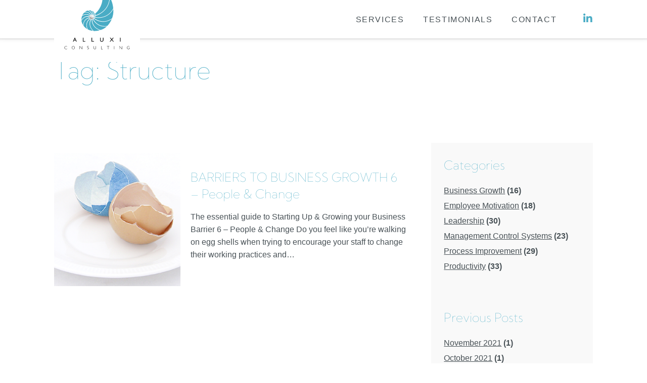

--- FILE ---
content_type: text/html; charset=utf-8
request_url: https://www.google.com/recaptcha/api2/anchor?ar=1&k=6Ld7F4AaAAAAAB8mfGxtuXa6DaDlAT44TnsTxo_d&co=aHR0cHM6Ly9lbmdpbmVlcmluZy5hbGx1eGkuY28udWs6NDQz&hl=en&v=PoyoqOPhxBO7pBk68S4YbpHZ&size=invisible&anchor-ms=20000&execute-ms=30000&cb=eoduznddvw12
body_size: 48840
content:
<!DOCTYPE HTML><html dir="ltr" lang="en"><head><meta http-equiv="Content-Type" content="text/html; charset=UTF-8">
<meta http-equiv="X-UA-Compatible" content="IE=edge">
<title>reCAPTCHA</title>
<style type="text/css">
/* cyrillic-ext */
@font-face {
  font-family: 'Roboto';
  font-style: normal;
  font-weight: 400;
  font-stretch: 100%;
  src: url(//fonts.gstatic.com/s/roboto/v48/KFO7CnqEu92Fr1ME7kSn66aGLdTylUAMa3GUBHMdazTgWw.woff2) format('woff2');
  unicode-range: U+0460-052F, U+1C80-1C8A, U+20B4, U+2DE0-2DFF, U+A640-A69F, U+FE2E-FE2F;
}
/* cyrillic */
@font-face {
  font-family: 'Roboto';
  font-style: normal;
  font-weight: 400;
  font-stretch: 100%;
  src: url(//fonts.gstatic.com/s/roboto/v48/KFO7CnqEu92Fr1ME7kSn66aGLdTylUAMa3iUBHMdazTgWw.woff2) format('woff2');
  unicode-range: U+0301, U+0400-045F, U+0490-0491, U+04B0-04B1, U+2116;
}
/* greek-ext */
@font-face {
  font-family: 'Roboto';
  font-style: normal;
  font-weight: 400;
  font-stretch: 100%;
  src: url(//fonts.gstatic.com/s/roboto/v48/KFO7CnqEu92Fr1ME7kSn66aGLdTylUAMa3CUBHMdazTgWw.woff2) format('woff2');
  unicode-range: U+1F00-1FFF;
}
/* greek */
@font-face {
  font-family: 'Roboto';
  font-style: normal;
  font-weight: 400;
  font-stretch: 100%;
  src: url(//fonts.gstatic.com/s/roboto/v48/KFO7CnqEu92Fr1ME7kSn66aGLdTylUAMa3-UBHMdazTgWw.woff2) format('woff2');
  unicode-range: U+0370-0377, U+037A-037F, U+0384-038A, U+038C, U+038E-03A1, U+03A3-03FF;
}
/* math */
@font-face {
  font-family: 'Roboto';
  font-style: normal;
  font-weight: 400;
  font-stretch: 100%;
  src: url(//fonts.gstatic.com/s/roboto/v48/KFO7CnqEu92Fr1ME7kSn66aGLdTylUAMawCUBHMdazTgWw.woff2) format('woff2');
  unicode-range: U+0302-0303, U+0305, U+0307-0308, U+0310, U+0312, U+0315, U+031A, U+0326-0327, U+032C, U+032F-0330, U+0332-0333, U+0338, U+033A, U+0346, U+034D, U+0391-03A1, U+03A3-03A9, U+03B1-03C9, U+03D1, U+03D5-03D6, U+03F0-03F1, U+03F4-03F5, U+2016-2017, U+2034-2038, U+203C, U+2040, U+2043, U+2047, U+2050, U+2057, U+205F, U+2070-2071, U+2074-208E, U+2090-209C, U+20D0-20DC, U+20E1, U+20E5-20EF, U+2100-2112, U+2114-2115, U+2117-2121, U+2123-214F, U+2190, U+2192, U+2194-21AE, U+21B0-21E5, U+21F1-21F2, U+21F4-2211, U+2213-2214, U+2216-22FF, U+2308-230B, U+2310, U+2319, U+231C-2321, U+2336-237A, U+237C, U+2395, U+239B-23B7, U+23D0, U+23DC-23E1, U+2474-2475, U+25AF, U+25B3, U+25B7, U+25BD, U+25C1, U+25CA, U+25CC, U+25FB, U+266D-266F, U+27C0-27FF, U+2900-2AFF, U+2B0E-2B11, U+2B30-2B4C, U+2BFE, U+3030, U+FF5B, U+FF5D, U+1D400-1D7FF, U+1EE00-1EEFF;
}
/* symbols */
@font-face {
  font-family: 'Roboto';
  font-style: normal;
  font-weight: 400;
  font-stretch: 100%;
  src: url(//fonts.gstatic.com/s/roboto/v48/KFO7CnqEu92Fr1ME7kSn66aGLdTylUAMaxKUBHMdazTgWw.woff2) format('woff2');
  unicode-range: U+0001-000C, U+000E-001F, U+007F-009F, U+20DD-20E0, U+20E2-20E4, U+2150-218F, U+2190, U+2192, U+2194-2199, U+21AF, U+21E6-21F0, U+21F3, U+2218-2219, U+2299, U+22C4-22C6, U+2300-243F, U+2440-244A, U+2460-24FF, U+25A0-27BF, U+2800-28FF, U+2921-2922, U+2981, U+29BF, U+29EB, U+2B00-2BFF, U+4DC0-4DFF, U+FFF9-FFFB, U+10140-1018E, U+10190-1019C, U+101A0, U+101D0-101FD, U+102E0-102FB, U+10E60-10E7E, U+1D2C0-1D2D3, U+1D2E0-1D37F, U+1F000-1F0FF, U+1F100-1F1AD, U+1F1E6-1F1FF, U+1F30D-1F30F, U+1F315, U+1F31C, U+1F31E, U+1F320-1F32C, U+1F336, U+1F378, U+1F37D, U+1F382, U+1F393-1F39F, U+1F3A7-1F3A8, U+1F3AC-1F3AF, U+1F3C2, U+1F3C4-1F3C6, U+1F3CA-1F3CE, U+1F3D4-1F3E0, U+1F3ED, U+1F3F1-1F3F3, U+1F3F5-1F3F7, U+1F408, U+1F415, U+1F41F, U+1F426, U+1F43F, U+1F441-1F442, U+1F444, U+1F446-1F449, U+1F44C-1F44E, U+1F453, U+1F46A, U+1F47D, U+1F4A3, U+1F4B0, U+1F4B3, U+1F4B9, U+1F4BB, U+1F4BF, U+1F4C8-1F4CB, U+1F4D6, U+1F4DA, U+1F4DF, U+1F4E3-1F4E6, U+1F4EA-1F4ED, U+1F4F7, U+1F4F9-1F4FB, U+1F4FD-1F4FE, U+1F503, U+1F507-1F50B, U+1F50D, U+1F512-1F513, U+1F53E-1F54A, U+1F54F-1F5FA, U+1F610, U+1F650-1F67F, U+1F687, U+1F68D, U+1F691, U+1F694, U+1F698, U+1F6AD, U+1F6B2, U+1F6B9-1F6BA, U+1F6BC, U+1F6C6-1F6CF, U+1F6D3-1F6D7, U+1F6E0-1F6EA, U+1F6F0-1F6F3, U+1F6F7-1F6FC, U+1F700-1F7FF, U+1F800-1F80B, U+1F810-1F847, U+1F850-1F859, U+1F860-1F887, U+1F890-1F8AD, U+1F8B0-1F8BB, U+1F8C0-1F8C1, U+1F900-1F90B, U+1F93B, U+1F946, U+1F984, U+1F996, U+1F9E9, U+1FA00-1FA6F, U+1FA70-1FA7C, U+1FA80-1FA89, U+1FA8F-1FAC6, U+1FACE-1FADC, U+1FADF-1FAE9, U+1FAF0-1FAF8, U+1FB00-1FBFF;
}
/* vietnamese */
@font-face {
  font-family: 'Roboto';
  font-style: normal;
  font-weight: 400;
  font-stretch: 100%;
  src: url(//fonts.gstatic.com/s/roboto/v48/KFO7CnqEu92Fr1ME7kSn66aGLdTylUAMa3OUBHMdazTgWw.woff2) format('woff2');
  unicode-range: U+0102-0103, U+0110-0111, U+0128-0129, U+0168-0169, U+01A0-01A1, U+01AF-01B0, U+0300-0301, U+0303-0304, U+0308-0309, U+0323, U+0329, U+1EA0-1EF9, U+20AB;
}
/* latin-ext */
@font-face {
  font-family: 'Roboto';
  font-style: normal;
  font-weight: 400;
  font-stretch: 100%;
  src: url(//fonts.gstatic.com/s/roboto/v48/KFO7CnqEu92Fr1ME7kSn66aGLdTylUAMa3KUBHMdazTgWw.woff2) format('woff2');
  unicode-range: U+0100-02BA, U+02BD-02C5, U+02C7-02CC, U+02CE-02D7, U+02DD-02FF, U+0304, U+0308, U+0329, U+1D00-1DBF, U+1E00-1E9F, U+1EF2-1EFF, U+2020, U+20A0-20AB, U+20AD-20C0, U+2113, U+2C60-2C7F, U+A720-A7FF;
}
/* latin */
@font-face {
  font-family: 'Roboto';
  font-style: normal;
  font-weight: 400;
  font-stretch: 100%;
  src: url(//fonts.gstatic.com/s/roboto/v48/KFO7CnqEu92Fr1ME7kSn66aGLdTylUAMa3yUBHMdazQ.woff2) format('woff2');
  unicode-range: U+0000-00FF, U+0131, U+0152-0153, U+02BB-02BC, U+02C6, U+02DA, U+02DC, U+0304, U+0308, U+0329, U+2000-206F, U+20AC, U+2122, U+2191, U+2193, U+2212, U+2215, U+FEFF, U+FFFD;
}
/* cyrillic-ext */
@font-face {
  font-family: 'Roboto';
  font-style: normal;
  font-weight: 500;
  font-stretch: 100%;
  src: url(//fonts.gstatic.com/s/roboto/v48/KFO7CnqEu92Fr1ME7kSn66aGLdTylUAMa3GUBHMdazTgWw.woff2) format('woff2');
  unicode-range: U+0460-052F, U+1C80-1C8A, U+20B4, U+2DE0-2DFF, U+A640-A69F, U+FE2E-FE2F;
}
/* cyrillic */
@font-face {
  font-family: 'Roboto';
  font-style: normal;
  font-weight: 500;
  font-stretch: 100%;
  src: url(//fonts.gstatic.com/s/roboto/v48/KFO7CnqEu92Fr1ME7kSn66aGLdTylUAMa3iUBHMdazTgWw.woff2) format('woff2');
  unicode-range: U+0301, U+0400-045F, U+0490-0491, U+04B0-04B1, U+2116;
}
/* greek-ext */
@font-face {
  font-family: 'Roboto';
  font-style: normal;
  font-weight: 500;
  font-stretch: 100%;
  src: url(//fonts.gstatic.com/s/roboto/v48/KFO7CnqEu92Fr1ME7kSn66aGLdTylUAMa3CUBHMdazTgWw.woff2) format('woff2');
  unicode-range: U+1F00-1FFF;
}
/* greek */
@font-face {
  font-family: 'Roboto';
  font-style: normal;
  font-weight: 500;
  font-stretch: 100%;
  src: url(//fonts.gstatic.com/s/roboto/v48/KFO7CnqEu92Fr1ME7kSn66aGLdTylUAMa3-UBHMdazTgWw.woff2) format('woff2');
  unicode-range: U+0370-0377, U+037A-037F, U+0384-038A, U+038C, U+038E-03A1, U+03A3-03FF;
}
/* math */
@font-face {
  font-family: 'Roboto';
  font-style: normal;
  font-weight: 500;
  font-stretch: 100%;
  src: url(//fonts.gstatic.com/s/roboto/v48/KFO7CnqEu92Fr1ME7kSn66aGLdTylUAMawCUBHMdazTgWw.woff2) format('woff2');
  unicode-range: U+0302-0303, U+0305, U+0307-0308, U+0310, U+0312, U+0315, U+031A, U+0326-0327, U+032C, U+032F-0330, U+0332-0333, U+0338, U+033A, U+0346, U+034D, U+0391-03A1, U+03A3-03A9, U+03B1-03C9, U+03D1, U+03D5-03D6, U+03F0-03F1, U+03F4-03F5, U+2016-2017, U+2034-2038, U+203C, U+2040, U+2043, U+2047, U+2050, U+2057, U+205F, U+2070-2071, U+2074-208E, U+2090-209C, U+20D0-20DC, U+20E1, U+20E5-20EF, U+2100-2112, U+2114-2115, U+2117-2121, U+2123-214F, U+2190, U+2192, U+2194-21AE, U+21B0-21E5, U+21F1-21F2, U+21F4-2211, U+2213-2214, U+2216-22FF, U+2308-230B, U+2310, U+2319, U+231C-2321, U+2336-237A, U+237C, U+2395, U+239B-23B7, U+23D0, U+23DC-23E1, U+2474-2475, U+25AF, U+25B3, U+25B7, U+25BD, U+25C1, U+25CA, U+25CC, U+25FB, U+266D-266F, U+27C0-27FF, U+2900-2AFF, U+2B0E-2B11, U+2B30-2B4C, U+2BFE, U+3030, U+FF5B, U+FF5D, U+1D400-1D7FF, U+1EE00-1EEFF;
}
/* symbols */
@font-face {
  font-family: 'Roboto';
  font-style: normal;
  font-weight: 500;
  font-stretch: 100%;
  src: url(//fonts.gstatic.com/s/roboto/v48/KFO7CnqEu92Fr1ME7kSn66aGLdTylUAMaxKUBHMdazTgWw.woff2) format('woff2');
  unicode-range: U+0001-000C, U+000E-001F, U+007F-009F, U+20DD-20E0, U+20E2-20E4, U+2150-218F, U+2190, U+2192, U+2194-2199, U+21AF, U+21E6-21F0, U+21F3, U+2218-2219, U+2299, U+22C4-22C6, U+2300-243F, U+2440-244A, U+2460-24FF, U+25A0-27BF, U+2800-28FF, U+2921-2922, U+2981, U+29BF, U+29EB, U+2B00-2BFF, U+4DC0-4DFF, U+FFF9-FFFB, U+10140-1018E, U+10190-1019C, U+101A0, U+101D0-101FD, U+102E0-102FB, U+10E60-10E7E, U+1D2C0-1D2D3, U+1D2E0-1D37F, U+1F000-1F0FF, U+1F100-1F1AD, U+1F1E6-1F1FF, U+1F30D-1F30F, U+1F315, U+1F31C, U+1F31E, U+1F320-1F32C, U+1F336, U+1F378, U+1F37D, U+1F382, U+1F393-1F39F, U+1F3A7-1F3A8, U+1F3AC-1F3AF, U+1F3C2, U+1F3C4-1F3C6, U+1F3CA-1F3CE, U+1F3D4-1F3E0, U+1F3ED, U+1F3F1-1F3F3, U+1F3F5-1F3F7, U+1F408, U+1F415, U+1F41F, U+1F426, U+1F43F, U+1F441-1F442, U+1F444, U+1F446-1F449, U+1F44C-1F44E, U+1F453, U+1F46A, U+1F47D, U+1F4A3, U+1F4B0, U+1F4B3, U+1F4B9, U+1F4BB, U+1F4BF, U+1F4C8-1F4CB, U+1F4D6, U+1F4DA, U+1F4DF, U+1F4E3-1F4E6, U+1F4EA-1F4ED, U+1F4F7, U+1F4F9-1F4FB, U+1F4FD-1F4FE, U+1F503, U+1F507-1F50B, U+1F50D, U+1F512-1F513, U+1F53E-1F54A, U+1F54F-1F5FA, U+1F610, U+1F650-1F67F, U+1F687, U+1F68D, U+1F691, U+1F694, U+1F698, U+1F6AD, U+1F6B2, U+1F6B9-1F6BA, U+1F6BC, U+1F6C6-1F6CF, U+1F6D3-1F6D7, U+1F6E0-1F6EA, U+1F6F0-1F6F3, U+1F6F7-1F6FC, U+1F700-1F7FF, U+1F800-1F80B, U+1F810-1F847, U+1F850-1F859, U+1F860-1F887, U+1F890-1F8AD, U+1F8B0-1F8BB, U+1F8C0-1F8C1, U+1F900-1F90B, U+1F93B, U+1F946, U+1F984, U+1F996, U+1F9E9, U+1FA00-1FA6F, U+1FA70-1FA7C, U+1FA80-1FA89, U+1FA8F-1FAC6, U+1FACE-1FADC, U+1FADF-1FAE9, U+1FAF0-1FAF8, U+1FB00-1FBFF;
}
/* vietnamese */
@font-face {
  font-family: 'Roboto';
  font-style: normal;
  font-weight: 500;
  font-stretch: 100%;
  src: url(//fonts.gstatic.com/s/roboto/v48/KFO7CnqEu92Fr1ME7kSn66aGLdTylUAMa3OUBHMdazTgWw.woff2) format('woff2');
  unicode-range: U+0102-0103, U+0110-0111, U+0128-0129, U+0168-0169, U+01A0-01A1, U+01AF-01B0, U+0300-0301, U+0303-0304, U+0308-0309, U+0323, U+0329, U+1EA0-1EF9, U+20AB;
}
/* latin-ext */
@font-face {
  font-family: 'Roboto';
  font-style: normal;
  font-weight: 500;
  font-stretch: 100%;
  src: url(//fonts.gstatic.com/s/roboto/v48/KFO7CnqEu92Fr1ME7kSn66aGLdTylUAMa3KUBHMdazTgWw.woff2) format('woff2');
  unicode-range: U+0100-02BA, U+02BD-02C5, U+02C7-02CC, U+02CE-02D7, U+02DD-02FF, U+0304, U+0308, U+0329, U+1D00-1DBF, U+1E00-1E9F, U+1EF2-1EFF, U+2020, U+20A0-20AB, U+20AD-20C0, U+2113, U+2C60-2C7F, U+A720-A7FF;
}
/* latin */
@font-face {
  font-family: 'Roboto';
  font-style: normal;
  font-weight: 500;
  font-stretch: 100%;
  src: url(//fonts.gstatic.com/s/roboto/v48/KFO7CnqEu92Fr1ME7kSn66aGLdTylUAMa3yUBHMdazQ.woff2) format('woff2');
  unicode-range: U+0000-00FF, U+0131, U+0152-0153, U+02BB-02BC, U+02C6, U+02DA, U+02DC, U+0304, U+0308, U+0329, U+2000-206F, U+20AC, U+2122, U+2191, U+2193, U+2212, U+2215, U+FEFF, U+FFFD;
}
/* cyrillic-ext */
@font-face {
  font-family: 'Roboto';
  font-style: normal;
  font-weight: 900;
  font-stretch: 100%;
  src: url(//fonts.gstatic.com/s/roboto/v48/KFO7CnqEu92Fr1ME7kSn66aGLdTylUAMa3GUBHMdazTgWw.woff2) format('woff2');
  unicode-range: U+0460-052F, U+1C80-1C8A, U+20B4, U+2DE0-2DFF, U+A640-A69F, U+FE2E-FE2F;
}
/* cyrillic */
@font-face {
  font-family: 'Roboto';
  font-style: normal;
  font-weight: 900;
  font-stretch: 100%;
  src: url(//fonts.gstatic.com/s/roboto/v48/KFO7CnqEu92Fr1ME7kSn66aGLdTylUAMa3iUBHMdazTgWw.woff2) format('woff2');
  unicode-range: U+0301, U+0400-045F, U+0490-0491, U+04B0-04B1, U+2116;
}
/* greek-ext */
@font-face {
  font-family: 'Roboto';
  font-style: normal;
  font-weight: 900;
  font-stretch: 100%;
  src: url(//fonts.gstatic.com/s/roboto/v48/KFO7CnqEu92Fr1ME7kSn66aGLdTylUAMa3CUBHMdazTgWw.woff2) format('woff2');
  unicode-range: U+1F00-1FFF;
}
/* greek */
@font-face {
  font-family: 'Roboto';
  font-style: normal;
  font-weight: 900;
  font-stretch: 100%;
  src: url(//fonts.gstatic.com/s/roboto/v48/KFO7CnqEu92Fr1ME7kSn66aGLdTylUAMa3-UBHMdazTgWw.woff2) format('woff2');
  unicode-range: U+0370-0377, U+037A-037F, U+0384-038A, U+038C, U+038E-03A1, U+03A3-03FF;
}
/* math */
@font-face {
  font-family: 'Roboto';
  font-style: normal;
  font-weight: 900;
  font-stretch: 100%;
  src: url(//fonts.gstatic.com/s/roboto/v48/KFO7CnqEu92Fr1ME7kSn66aGLdTylUAMawCUBHMdazTgWw.woff2) format('woff2');
  unicode-range: U+0302-0303, U+0305, U+0307-0308, U+0310, U+0312, U+0315, U+031A, U+0326-0327, U+032C, U+032F-0330, U+0332-0333, U+0338, U+033A, U+0346, U+034D, U+0391-03A1, U+03A3-03A9, U+03B1-03C9, U+03D1, U+03D5-03D6, U+03F0-03F1, U+03F4-03F5, U+2016-2017, U+2034-2038, U+203C, U+2040, U+2043, U+2047, U+2050, U+2057, U+205F, U+2070-2071, U+2074-208E, U+2090-209C, U+20D0-20DC, U+20E1, U+20E5-20EF, U+2100-2112, U+2114-2115, U+2117-2121, U+2123-214F, U+2190, U+2192, U+2194-21AE, U+21B0-21E5, U+21F1-21F2, U+21F4-2211, U+2213-2214, U+2216-22FF, U+2308-230B, U+2310, U+2319, U+231C-2321, U+2336-237A, U+237C, U+2395, U+239B-23B7, U+23D0, U+23DC-23E1, U+2474-2475, U+25AF, U+25B3, U+25B7, U+25BD, U+25C1, U+25CA, U+25CC, U+25FB, U+266D-266F, U+27C0-27FF, U+2900-2AFF, U+2B0E-2B11, U+2B30-2B4C, U+2BFE, U+3030, U+FF5B, U+FF5D, U+1D400-1D7FF, U+1EE00-1EEFF;
}
/* symbols */
@font-face {
  font-family: 'Roboto';
  font-style: normal;
  font-weight: 900;
  font-stretch: 100%;
  src: url(//fonts.gstatic.com/s/roboto/v48/KFO7CnqEu92Fr1ME7kSn66aGLdTylUAMaxKUBHMdazTgWw.woff2) format('woff2');
  unicode-range: U+0001-000C, U+000E-001F, U+007F-009F, U+20DD-20E0, U+20E2-20E4, U+2150-218F, U+2190, U+2192, U+2194-2199, U+21AF, U+21E6-21F0, U+21F3, U+2218-2219, U+2299, U+22C4-22C6, U+2300-243F, U+2440-244A, U+2460-24FF, U+25A0-27BF, U+2800-28FF, U+2921-2922, U+2981, U+29BF, U+29EB, U+2B00-2BFF, U+4DC0-4DFF, U+FFF9-FFFB, U+10140-1018E, U+10190-1019C, U+101A0, U+101D0-101FD, U+102E0-102FB, U+10E60-10E7E, U+1D2C0-1D2D3, U+1D2E0-1D37F, U+1F000-1F0FF, U+1F100-1F1AD, U+1F1E6-1F1FF, U+1F30D-1F30F, U+1F315, U+1F31C, U+1F31E, U+1F320-1F32C, U+1F336, U+1F378, U+1F37D, U+1F382, U+1F393-1F39F, U+1F3A7-1F3A8, U+1F3AC-1F3AF, U+1F3C2, U+1F3C4-1F3C6, U+1F3CA-1F3CE, U+1F3D4-1F3E0, U+1F3ED, U+1F3F1-1F3F3, U+1F3F5-1F3F7, U+1F408, U+1F415, U+1F41F, U+1F426, U+1F43F, U+1F441-1F442, U+1F444, U+1F446-1F449, U+1F44C-1F44E, U+1F453, U+1F46A, U+1F47D, U+1F4A3, U+1F4B0, U+1F4B3, U+1F4B9, U+1F4BB, U+1F4BF, U+1F4C8-1F4CB, U+1F4D6, U+1F4DA, U+1F4DF, U+1F4E3-1F4E6, U+1F4EA-1F4ED, U+1F4F7, U+1F4F9-1F4FB, U+1F4FD-1F4FE, U+1F503, U+1F507-1F50B, U+1F50D, U+1F512-1F513, U+1F53E-1F54A, U+1F54F-1F5FA, U+1F610, U+1F650-1F67F, U+1F687, U+1F68D, U+1F691, U+1F694, U+1F698, U+1F6AD, U+1F6B2, U+1F6B9-1F6BA, U+1F6BC, U+1F6C6-1F6CF, U+1F6D3-1F6D7, U+1F6E0-1F6EA, U+1F6F0-1F6F3, U+1F6F7-1F6FC, U+1F700-1F7FF, U+1F800-1F80B, U+1F810-1F847, U+1F850-1F859, U+1F860-1F887, U+1F890-1F8AD, U+1F8B0-1F8BB, U+1F8C0-1F8C1, U+1F900-1F90B, U+1F93B, U+1F946, U+1F984, U+1F996, U+1F9E9, U+1FA00-1FA6F, U+1FA70-1FA7C, U+1FA80-1FA89, U+1FA8F-1FAC6, U+1FACE-1FADC, U+1FADF-1FAE9, U+1FAF0-1FAF8, U+1FB00-1FBFF;
}
/* vietnamese */
@font-face {
  font-family: 'Roboto';
  font-style: normal;
  font-weight: 900;
  font-stretch: 100%;
  src: url(//fonts.gstatic.com/s/roboto/v48/KFO7CnqEu92Fr1ME7kSn66aGLdTylUAMa3OUBHMdazTgWw.woff2) format('woff2');
  unicode-range: U+0102-0103, U+0110-0111, U+0128-0129, U+0168-0169, U+01A0-01A1, U+01AF-01B0, U+0300-0301, U+0303-0304, U+0308-0309, U+0323, U+0329, U+1EA0-1EF9, U+20AB;
}
/* latin-ext */
@font-face {
  font-family: 'Roboto';
  font-style: normal;
  font-weight: 900;
  font-stretch: 100%;
  src: url(//fonts.gstatic.com/s/roboto/v48/KFO7CnqEu92Fr1ME7kSn66aGLdTylUAMa3KUBHMdazTgWw.woff2) format('woff2');
  unicode-range: U+0100-02BA, U+02BD-02C5, U+02C7-02CC, U+02CE-02D7, U+02DD-02FF, U+0304, U+0308, U+0329, U+1D00-1DBF, U+1E00-1E9F, U+1EF2-1EFF, U+2020, U+20A0-20AB, U+20AD-20C0, U+2113, U+2C60-2C7F, U+A720-A7FF;
}
/* latin */
@font-face {
  font-family: 'Roboto';
  font-style: normal;
  font-weight: 900;
  font-stretch: 100%;
  src: url(//fonts.gstatic.com/s/roboto/v48/KFO7CnqEu92Fr1ME7kSn66aGLdTylUAMa3yUBHMdazQ.woff2) format('woff2');
  unicode-range: U+0000-00FF, U+0131, U+0152-0153, U+02BB-02BC, U+02C6, U+02DA, U+02DC, U+0304, U+0308, U+0329, U+2000-206F, U+20AC, U+2122, U+2191, U+2193, U+2212, U+2215, U+FEFF, U+FFFD;
}

</style>
<link rel="stylesheet" type="text/css" href="https://www.gstatic.com/recaptcha/releases/PoyoqOPhxBO7pBk68S4YbpHZ/styles__ltr.css">
<script nonce="9ZcB_JihVJFU5YyNSOVnFw" type="text/javascript">window['__recaptcha_api'] = 'https://www.google.com/recaptcha/api2/';</script>
<script type="text/javascript" src="https://www.gstatic.com/recaptcha/releases/PoyoqOPhxBO7pBk68S4YbpHZ/recaptcha__en.js" nonce="9ZcB_JihVJFU5YyNSOVnFw">
      
    </script></head>
<body><div id="rc-anchor-alert" class="rc-anchor-alert"></div>
<input type="hidden" id="recaptcha-token" value="[base64]">
<script type="text/javascript" nonce="9ZcB_JihVJFU5YyNSOVnFw">
      recaptcha.anchor.Main.init("[\x22ainput\x22,[\x22bgdata\x22,\x22\x22,\[base64]/[base64]/MjU1Ong/[base64]/[base64]/[base64]/[base64]/[base64]/[base64]/[base64]/[base64]/[base64]/[base64]/[base64]/[base64]/[base64]/[base64]/[base64]\\u003d\x22,\[base64]\\u003d\x22,\x22dn7DrkVzw7nDmQQawqA1K2rDqiNvw4wQCAnDmC3DuGPClnVzMnwCBsOpw7dcHMKFGAbDucOFwqnDr8OrTsOQXcKZwrfDvDTDncOMTFAcw6/[base64]/CiMOIZyszc8OUXsOIwpPDv8OmPDvDq8KGw5Q2w54wSx3DusKQbSTCsHJAw7DCvsKwfcKtwrrCg084w6bDkcKWDMOXMsOIwrkpNGnCugMrZ2ZWwoDCvRs3PsKQw4DCribDgMOTwrwqHzPCtn/Ci8ODwrhuAml2wpcwRXTCuB/ClsOjTSsUworDvhgYb0EIUFIiSyzDgSFtw64hw6pNCsKYw4h4SsOFQsKtwrplw44nRjF4w6zDuHx+w4VPOcOdw5UFwofDg17CjjMad8OJw6ZSwrJvdMKnwq/DmALDkwTDgcKiw7/DvUZ1XTh8wqnDtxcXw6XCgRnCvUXCikMbwpxAdcKqw44/wpNmw7wkEsKtw6fChMKew6J6SE7DosOYPyMOAcKbWcOYOh/DpsOZA8KTBhFhYcKefmTCgMOWw6XDncO2Ig3DvsOrw4LDrcKOPR8KwpfCu0XCvnwvw48SFsK3w7sOwr0WUsKdwqHChgbCsi49wonCicKhAiLDuMO/[base64]/wqQwwq7DpMOsw6Qgw6fDi8OfXFEfwpZpeihSwqbCimpqQcOGwrTCrl51cEHCo3Rxw5HChUJ7w7rCm8OiZSJdcw7Dgg3CgwwZWDQBw7VWwqcJL8Otw4/CicKAaHZRwq5+ZDjCr8OZwr8WwqlQwpXChyrCh8KcMxjChR10ecOMbzDDtXNMRcOiw79SEFVOY8Obw7xmMcKEFMONJyR6CnrDuMOQS8O4RgjCgMOZGRnCvSHChBwYw7DDrEwld8ONw5PDiUUHLR0Uwq/DqMOcXScKPsO8ScKgw6vCoHbDmMOrM8OHwpdxw7HChcK3w4vDmnLDpnDDs8Oyw7TDuG3ChkLCrMKCw64Vw45cwoBPeDgvw4nDscKUw5A0wq7Di8KgfcODwq9gOMKLw6QDN1TCqn1dw7ZPw68VwpAOwqPCksOBFhLCgE/Dnj/CkyHDi8OYwoTCvsOTRMKMJ8KRPWBIw65Aw7PCpU3ChcOPIMOrw6Row47DozN/AQzDvAPChBM9woXDqQ0WOSrDpcKcWDhaw4JaVcOWFnXChgxCH8O3w6cAw6PDk8KlRCnDj8Klwr5/J8OCUgDCpjwlwrlzw6JzIEchwrbDvsOTw5wkMjlqACzDksKMHcKDdMOLw55dHR8twqczw4/CuGsCw7HDncKTCsONK8KjbcKlbH7DhlpgbS/Dh8Kmw683L8OLw53CscOibXPClgXDksOECMO9wqsHwp3DqMO7wonDhsOVWcKGw63Co0E+VsKAwpHChcKLFxXDkRR6M8OpenViw6XCkcKTY2/DtUcRX8OlwpB8R31LXDnDicO+w41FW8OFAUXCqAbDlcKXw5xfwqINwp/Dq1zDlhMxwpvCj8OuwpdFHMORYMORAXXCsMKHPQkywrF2f1IxbhbCncOhwqglc1VaEcO3wo7CjlTDnMKxw6B6wotZwqrDk8KXB0Y2fMOMJhTCgjLDucOTw49AbiLCucKVVHHCuMKsw6EUw614woRfD3zDscOUFMKUWcKhXGtZwq/DnUV5NTbCplNlMMKjDQkpwoDChsKuEmXDvcODCcOBw6HDq8O2HcOHw7RjwpvDrcOgNsOuw5zDj8K3eMKjfG7Csh7DhEkuTcOgw5rDo8K+wrB1w4w0dMKhwohnJmvDtitoDsO8D8K3VhU/w4RndsO9dMKFwqbCq8KewqFTYBXCosORwonCpi/[base64]/Cih3DsV7DtkvDocKAwr/Ch27DnsKIwqrDtmbDh8ONw7LCrgsBw6J1w4how485WHgnC8Kgw5UBwoLDjsOuwrfDo8KGcRTCpsKRXj0dc8KSJsO7fsK0w71aOMK1wrk8JyTDlMKmwofCmGl/wqrDsgLDlSrCmxovKFRVwqTCl33CosKMAMO9wpg6U8O5DcODw4DClhBTFUg1OsOgw5FBw6Y+wrhNw7PDiz3CsMOtw6Acw5/CnkILwo4xWMOzE2jCicKYw5nDgy3DmMKcwqfCuF54woB+wqAQwrRuw7cmL8OEIFjDv0XCrMOnIHzDqsK4wqnCusKqEg5Ww7PDqBhIXnPDlGXDulkmwok2wr7DlsO3ARdrwrYwSsKvMT7Dq1lhecKCwqHDkXfCo8KRwr8+cy/ChXdxGlXCsGo/w53Cum50w4jCqcO1Q3PDhcO/w73Cqh09GD4xw6FkaEDCg25pwpHDk8Olw5XDvTbCgMKaMWLCkA3CkAxpPD4Sw4okUMOlI8K8w4jCgTDDm3HDtWBmMFY5wqIsIcKIwqNPw5EAXhdtLcOSd3rCk8OMe3MfwozDkk/DrlDChxTCgkFnakkvw5hyw4fDqH/CiH3DmcKvwpMIwonDjWo6EwJqw5HCvFsmBj5MPD3CkcOJw786wp4Yw780HMKKIMK7w6dHwqw/TTvDl8OLw6hJw5zCqTI/wr8rbMK6w6LDv8KXI8KZHULCpcKnw5/DsDhHa20/wrYcFcKeMcK7QRPCvcOXw6zDsMOfJMO6InEVHlVowoDCtD88w7LDolPCvns2wq/CksOGw67CiwzDjsKFJkEjPcKQw47DvHFSwr/DusO0wpHDmMKaCSzCqkYZMzldZDzDpUfClE7DhHVlwqAZw5fCv8OBaE96w4/[base64]/XcKMw7/DvsOKwq8uwrPDkRzCnMK+wqvCtHkow7TCtMKtwr8gwpp3N8O7w5EuIcObcW0zw53Cs8K2wp9Sw5BQw4HCm8KPXcK8NsKsFsO6MMKdw4dvByzDmDHDqcOmwpt4QsK7VcOOPgTCusOpwqMIwrbDgD/DtXLDkcK+w4psw74oY8KRwpjDs8OoAMK6dMKtwqzDiGVew4NIWEFKwrEswosOwqhvWyEAwq3CoysRYcKbwoEew7/Dux/CmSpFTXrDn33CnMOswoRRw5XDhEnCq8O8wrvChMOuRjwFw7TCqsO9ScOAw4TDmhfCqHLCk8KKw5rDg8KPKkrDr2XDn3nDnMK/EMOxe0QCVXUIwq/CjSxPw6zDnMOZYsOjw67Cr0gmw4wMaMKXwqsAOTlRDyrCo1/[base64]/DmMOWbmjDmcOPLHg7w7nCiMO0LcKvCF3DpMKtVwnCm8K/wp0+w7xKwpDCnMKLGlcqMcOcawTColh/A8KHJhHCtcKDwo9iehHCh0bCsCfCohXDsCkDw5FBw7jDs3vCuikbacOfWD8jw6XCs8KdMVHCqBPCocONw506wqUfw5Q8aSDCoRLCiMKtw61WwpkJd1c/w4o6FcOAVcORQ8ObwrRKwoHDunINw7TCgMKHfjLCjcKww7R2wqjCvMKBK8OzA0HDv3nCgSTCgzrDqhjDtyoVw6lywqDCpsOSwrg+woMBE8O+EStkw6XCp8OKw5zDuTFAw4hDw5HDtsOXw4NyNGLCvMKVd8Odw58/w67CvcKkFsKUa3R8wr4cLEtjwprDvlbDshHChMKzw6QWEn/DjsKsd8OhwqFaJX7Dt8KWDcKNw5HCksKtWsKLOjkPU8OqOigQwp/CnsKQQsO1w79DPcKKBhAVZGYLwpBAfcOnw6PCukXDm3rDiA9Zwq/ClcOFwrPDuMOoW8ObGHsDw6cJw7czIsKQw79/[base64]/Dr8O5wrYAKcOBYT/DjcKqw5vDj8KdwpA7enBjVDQpwpLDoGQxw4pCbFXDu3jDt8KTCsO2w6zDmzxic0HCjV3Di1rDr8OUScK6w7nDpWLCji7DsMKLd189N8OQJsKkT0I4CQVnwqnCrlpjw5XCo8KVwp4Yw6XCvcKVw58/LH9GAsOgw7XDkTNmJcO+XgF8IgAAw5s0LMOJwobDpxpOFxxvKcOKwr0Wwpo6wrXCm8Orw5IrZsO2bMOUNC/DjcO2woFlWcK+dR9nT8KADQnDs3lMw5kUKMKtPsO8wo1ffzcResK0LSbDqzdMcy7Cr1vCkyRLYMO7w6fCncOOcAZjwrpkw6Z2w78Icyoxw7ADw4rCpX/DmMKBHxc+CcO3YQgvwo89e3QgDHkuaAU1KMKSYcOzR8O+LyzCvi3DjntawqsAcSgrwqrDvcORw7XDi8K/VEvDtCNuwppVw6ZEf8KqWFnDsnoKbMOuW8K4w7jDu8ObCF1rFMOlGntEw6jCtlsROUNXYxN5Y00QSsKxbMKTwp05K8OoIsKfAcKLIsOfEcOlGMKPK8OQw4Raw4YATMOswpkfdVFDP3ZpYMKTOAFhNXlRwrjDlsOnw7NGw49Hw44qw5UnNQtMR3jDiMK5w5c+W3/DmcO9X8O8w4XDnMOpWMKgaTPDqWrCkwgCwqnCu8O5eCbCisOEfcKhwqEtwr/DvDE+wo94EF4LwqbDnELCu8KZEMObw5TDrMOOwoTCojzDisKfEsOewpIzwo3DqMKdw4/ChMKARsKOeTpfYcKrKQPDiArDj8KObsKNwoHDmsK/[base64]/QRLChgHDigBee8KEwpLDi8Oww5oONMOgR8Oiw44Vw77CkTlmbsOPSsO4SQIBw7zDqGtCwr07EcOAQ8O+ARLDq00sCMO7wq/CsxHCiMOKQMO3eHI0XFk1w7drcATDtzprw5nDjFHCrFZVDiLDgw/DocOiw4U9wofDk8K2NsOteCJCWcO2wq4pBWbDlsK3CcKfwo/[base64]/woppwqtrw59ywqXCsykqwoooHFLDsMKZJDfDphnDpcORLMOdw7tbw78wAsOBwonDtMOUMXPCliYYNXjDvENvw6Q3w6XDn2x8PX/[base64]/[base64]/w6zDqMKsw6tVTMOqwq/DpMOuAAjCjErCusKswrIUwo0Vw5YXOHvDun4OwroLLijDr8OHEMOOcF/CmFgDBcOSwqYbalgMBcOEw4PCuz49wqrDjsKDwpHDqMOTB1QDWsOPwpHCksKDAyfCjcOIw4HCogXCncOCwr7CvsO0wpJIFTHCv8KBacO5SzfDvMKaw4TCkxsjw4TDuXwbw53CtAIbw5jCpsK7wqorw6Ihwp3ClMKwSMK5w4DDrBdCwowWwqFbwp/CqsK/woNKw4llNcK9CibCp0zDjMOQw7c5wqI8w7wnw7I/SxxFIcKcNMKjwqMnHkHCsC/Dt8KbQXsmFMKVImt0w6sHw6HDm8OOw5TCi8K2KMKMaMOYc0/DhsKOC8K+w7XCj8O6IcOtwqfCt2LDo2/[base64]/wpgRwoLDllp+w4FswrIVwrU0TGPCn2/[base64]/V8OmZWnCu0bDkwUAw7LDhT/CtgI0F3bCtsKxbMOyBjrDgHcnB8KbwrcxDjnCinFlwo8Swr3CocOzwp0kW0zCuULDvyY4wprDvDM1w6LCmVVmw5XCoEBpw5DCmRQEwrc6wocKwrgTw5R3w7BgNMK7wrPDp3rCvsO0YsKFQsKHwrzCozxXdi0lfsKNw6rDmMKLGcKiwoc/woU5Ll9hwr7DggMFw7HCqltyw6nDgxxTwpsQwqnDrSkyw4pbw6LCl8OfU3nDlx8ORsO4UMK3wrXCssONcyACLsOnw4XCgybDg8KTw5nDsMOucsK8DwBERjhew4/CqmxVw6HDtsKgwr1Jw704wo3Cqn/CocOMV8Kowq1GfjEeV8Opwq0Tw6XCocOQwpZ2IsKuB8O1G33CscKTw7bDn1TCjsOXUMKodMOaAhprISdQwqNqw64Vw5nDv0fDsgwgVsKvYRDDkCwrU8OEwr7CgkJCw7TDlF1gGFPCogrChQdHw4FLLsOqVz5zw48JLhZ1wqHCrTHDpsODw5wKF8ObA8OXEcK/w6lgM8KKw6nDgMO1ccKbw53CncO/CXPDs8KIw6UmL2LCvhfDuyorKsORan4Uw4LCskLClMOmG23CvQV4w4ERwrDCtsKVw4HDoMK4cQDCiV/CuMKrw6/CncOpeMOkw6cMwrLCpcKvMRMETD4LMMKJwqvCjDXDgVTCtDgzwoIpwq/[base64]/DncKHwqNsw4PDtE0Mw6VhMXo1Z2bCjFHCulUaw6RzWcO1MgAkw6PCqcO2wo3DpTgCB8OcwqxGT00wwqnCusKqwpnDh8OBw5/[base64]/VHPDkF7DnRscwpbDhcOKZCZbw7BsBGzCtcONw7jCvjHDpwXDoh/DtMOJwotVw5IZw77CrG3CuMKMfcKEw5QRfixrw68Jw6IOUFRdecKpw6xnwojDogICwoXCmEjCm3fCmkd5wq3CgcKgw5DCljZhwpM5w4IyEsO5wpLDkMOswrTDu8O/awciw6DCt8KIbWrDh8Obw59Qw4XDtsKbwpJQUmXCi8KEYhDDu8KWw69HKg5dw6AQHsOEw5/Ck8OhClcowogteMOlwptRAzwEw5ZabEHDjsKiZ0vDtmkyf8O3woTCqcObw6HDmMO8w79cw7vDlMKQwrRjw5TDo8OLwqLCvMOjdjIlw5rCrMOVw5TCgwQrNCFAw5vDhcOyNEvDszvDnMO9Vl/CgcOwYcOcwo/[base64]/wrjDv1Y4w4TDmEzCjsKfFU/[base64]/CtSXCusKIHmgRw4vDosK3JH/Cu8Ktw4AAFWrDonnDusKRwovCkB0Dw7HCqRDCisK/w5QHwppJwqzCjTEtCMO5w63DkmcoMMOtasKzARvDgcKwahzCkMKRw4NuwoJfLQbDmcK9wrENEcO5w7ovf8OUesOINsKsBQBDw7k3wrRow7nClErDmRHCnMOBwrXCicKdNsKLw4nCmjTDlMOKdcOdSmkbSCJKJsOBw5vCp1w9w6XCnFPCo1TCsRV/w6TDpMKUwrUzAWUtwpPCnGXDq8KlHm4Iw7F8TcKXw5YmwoxAwoXDkm3CnxEAwp8Sw6QIw4fDj8KVwqnDhcOdwrcsGcKgwrPCuWTDtMKST1XClFrCjcOPJxrCq8KbbFnCksOTwpJqVzQAw7LDmGpsDsOlbcKFw5rCtBfCqMOlQcKzwpvCgyxlC1TDhC/[base64]/CkU3DrcO1w5/CtMK0w4xxwqFgExPDh0NZwqXCh8KxM8OTwrfCmsKXw6QIEcOWQ8KvwrRjwpgVET90WhfDtcOuw6/DkT/[base64]/w4jCscKbw7XDhmLDiDHDri1Zw4xOw4VBwqjCrndKw4bClkwCQ8KAw6A3w47ClMOAw4R2wqIKG8KAZlrDvEJfEsK+DBh5wrHCocOtOcOyOn0zw7xlZsKSMsOJw4FDw4XChcO9exAHw4kYwqXCqQ/CmsOxacOnGWbDpsO7wpgOw5wcw7XDjn/DvVdow7opKQbDvzoNEsOgwpfDoBI9wqnCl8O7ZmAtw6fCkcOcw5/DpsOmVQRwwr8GwoXCjR4HSBnDuxbCusOWworCtBhzDcKJA8OAwqDDsXLCknrClMKrPHA/w68mN0LDg8OTesOvw7/[base64]/DrDXCn8ObTHl4wqRPEkrDs8KZLMKnw49Ww7dcwqXDv8Kfw5NWwofCncOZw43Cn0UlEAfCkMK8wo3DhnI4w4ZbwrHCt2NawrrDpWfDo8K6w6t7wo3DtMOywo46f8ObCcONwo/[base64]/LMKfwpEEZglFYMKjJ8KEw77CucKdw650LcK6KsOCw4Bywr3Dn8K+GhHDh0wcw5VKJ24swr3DqAzDssOUS2I1wrsQBQvDp8OSwqrDmMO+wrbDh8KLwpbDnxBIwqLCoXvCkMKCwqk+HBTDtMOvw4DDuMKhwpMYw5XDiRZ1W3rDhU/DuV4LREXDjyQqwrbCoz0qHMOUAGBTXcKAwpzDu8ODw63DmXIyT8KhEsKAPcOHw4UsLsKBI8KmwqfDlHfCt8O5wqJjwrTCqRcmDiLCqcOSwr57AFQcw5p+w6h/QsKLw7/CrmUPw54fMAnCqcKFw7NBw7/[base64]/DscOPwqHCvcKvw4UUE8OqA8OZw67Cm0JmO8KTwq3CqMK5wqFfworDg3wHZcKAfU4qI8Olw51VOsOPWcOMKHHCl0pQEsKYVQ/[base64]/[base64]/[base64]/Ci7Dml7DqsKcw5bDhcORdcKHwpnDmMK1wq3DqXIvwqEhw5IaYGgIWVlfwpXDhG7DgWPChQrDgQzDjGXDvg3DkcOVwpgvFVfCuU57GsOkwrsJwonCpsK9wodiw7wzesKfJMOXwrsaIcKgwqrDpMK/w6lHwoJsw4k7w4VXBsOyw4FMPzLDsAQdw4zCt1/CosO1w5YyOG3DvzBcwoY5wrs/JsOfTcOUwq4/[base64]/Dgx5XFcOSw4ZRwokYwpbCj17DrcOtcsK1ScKRBsO/wos8w5sqdWdEA3d/w5s4w6cGw5sfRwbDk8KKIcO4w7B+woXCiMK3w4fCumVswozCs8K/OsKEwpHCpsK9JXfCkGDDqcKgwr7CrsKxbcOMFHzCu8K/w5zCggHCm8OBAhHCuMKMbUQ4w40hw6jDlUzDuGjDksKXw4cfB1fDj1DDqsKrZ8OeScK3VMOdZDbDjHxpwrxpYMOARxt7ZwJUworCnsK6H2XDnsK/w5PDk8OSQ2Q4Xy3DvcOsQsOvRCEfIWBAwoDCgERZw6rDuMOwXwhyw6zClcKswr5Pw6kYw67Clkg0w4kLDGlQw4bDqsOawqnCiUvDsyltSMK/HsORwobDh8Otw58RQllBPVwjccKHFMOQOcOyUEPCs8KJe8KaJ8KewpvDrkbCmB1tf2gWw6vDmcODPw/Ci8KEDk7Cp8K9VB7DlAnDhlHDgQHCusKHw7wjw6HCsURMWFrDp8OIVMKgwrd/VEDCusK5Ghwkwo88PA8bCU8/w5bCp8Opw5J9wobCuMKdHsOBX8KRKTHDmsKJCcOrIsONw51WWTzCicOFGMOUIsKswqRyMit+wojDv0ohO8OywrfChsKdwrpgw7PCszRhJghNL8O7KcKcw6pNwqBxesK6Mllqw5jCs2jDtGTClcK/[base64]/DigDDmMKIPV/CoF7Dp8K7f8Kjwr7Dj8OYw7R5w7nCh2cUMVXCqcKdw7rDuDfDusKewrozCMOcJMODSMKYw7tLw5/DpmzDsFbCkF/DnBnDpzTDvcOlwo58w73Dl8OgwphKwrlNw7Vswqglw4HCk8KreivCvSjDgh3DnMO8esOHHsOGUcKZNMOQHMKgaQ0mRjPChsKBOcOfwoUjGzAMDcOFwohDcsOrGsOWMsOhwpPDrMOWwq8recOoCyfDvB7DoxLCpzvCkRRzwoMJGlMEA8O5wq/DoWrChSoZw4bDt17DmsK8XcKhwoFPwpnDqcK/wrw8wo7CtMKGwo98wo17w5XDnsO8w6XDgBnDhRjDmMOLdzTDj8KYTsOew7LCmXDDlcKuw7R/ScK5w4cRBcOkdcKFwopLCMKKw77CiMO2UmbDq1TDhQdvwokGVQhrdBTCql/Cn8O+WARpw7xPwqAxw67CuMK8w4suW8KOw7x5w6cRwo3Cv0zCuFHCn8Kew4PDnWnCmsOswpbCrQHCssONb8OlNwjCgGnCvHvCu8KRdnhLwobDscOCw6lMdlxrwqXDjlPDjsKvejzCncO4w6DCp8KawrPCoMKuwpMVwoPCgBTCg2fCgULDtsKuGj/DoMKGIMOaYMO/JVdEw7rCvXPDhRBLwpnDkcOdwr1LbsKHZSQsIMKMw6JtwqHCiMOGQcKQezFTwpnDmVvDrXwwIgDDksOmw4E8w5YJw6HDn3/Cp8ObPMOUwrAfa8OiCsOwwqPDiE0uZ8ObXXrDuVPDqwBpH8Kow7fCrz00asODwpF0bMKBZzDCrsOdJcK5eMK5MATCkMKkJcOqNCAIIjPCgcKJLcK0w45uJ281w65cXsO6w5HDhcK2a8KmwqwBQWnDgHDChEtVIMKJL8Ozw6/[base64]/wpHDgsOXeQgEPwFHw6JhbSYzw4Yyw58xbynCt8Ksw7pVwq9RHgDCgcOCbyzChTouw6zCmcKDXXTDvykowo/[base64]/DlMOJwqHChzfDnE5DbMKwwoXDsMORw71cw6sDw5/[base64]/[base64]/ConUrN8OOKyzDtsOQJ8KEH3nCmMOELMOsUlvDvMOMUxjCtjfDvMOiDcK+ZWzDksKcaTA1aC8iR8OYIHgMw4JuBsK+w6B7wo/DgWY8w67Cr8KCw5zCt8KBGcKOK3kaOEl2TT3Cu8O6N0ELUcKrRwHCt8KRw7zDrFoiw6HCjMOXYy4Yw607M8KWS8KGbW7CqcOBwq5uH1/CnsOhC8KSw6stwo/Duh/ClA3DtjxCw7krwqPDlsO5woEUMUfCiMOCwpPDsDN7w7vDrsKeDcKcwoTDoy/DjMOBwpzDssKTwprDocOmwqbDoXfDmsKrw69CZmdRwpnCiMOVw6DDuRIiHRnDvGReacK6MsO4w7jDqMKuw6l/wr9QScOwLi/CswPDogPCoMKJYcK1wqNDDcK6Z8Okw6XDrMO9PsOgGMKzw77CpxkUBsKlMAHDskjCrGPDsV86w5gcAFTCosK7wo7DpMKTPcKCG8KnUcKtZMOqBk8Ew5FYaRE/wrzCs8OecWHDrMKiDsOGwootw6YoWMOSwpTDscK5IsKVNSHDlcOICA9KFXvCr0tOw6gYwrzCtsKbYcKcSMKQwpJNwrQKBUhtMQjDvMK/wq3DrcK4Hk9GCMOMISUIwplFHnJ5PMOHXsOCMw3CsA7DlC9hwrvCp2vDjQrCuGN4w6RybDdFMsK/U8K3bzJffTZcBcO+w6rDlzfCkcOCw4/DiGnCpsK1wo8RLHjCosKhL8KFdmRXw7h8wpXCvMKIwpXCisKew5dJT8Okw608fMOYGgFWLHXDtFfCijHCssKcwqfCqsKkwqzCtgBEEcKtRg/Cs8Kvwr1qZkXDhlnDmGzDtcKVw4zDhMOYw7JFEkLCty3Cj1thXMKnwqPCtRjCrlnDrGhzJsKzwpE2H34rGcKdwrEpw4vClMOmw5p2wp/[base64]/[base64]/Cv8OOwpvCucKhfxUhw4vCp0bCnMObUTLDs8OOPMKwwqXCvTrCksKFEsOxODzDtXROwrXDhsKBUMO3wr/CvsO2w4XDmwMRw5zCqyMNwrd2wpNOwqzCicKrNELDhUVoTQkNZSVhEMOAwpkBW8O1wrBKwrHDusKNOsO5wrdaMCkfwrlaOBZvwpg8LMOMDywbwoDDvsK/wp8zUMONRcOww4bCg8KNw7ZGwoLDjMKoL8KlwqDCp0zCgzU7IsOrHTzDoFHCu0EqQF/CtsK3wosLw6J2VcOGaQPCnMO3w6fDssK9QlrDh8O2wplQwrp3F3tIBsOmQSBIwoLChMKuYBw3WH51H8K7EcO2WiHCsB07H8KeZcO9N1Rnwr7Cu8KuMsOqw4BfKUjCoSMgakzCusKIwr3DmjLCtT/[base64]/Ds8O7LMOWISUxw4DDugbDgAHDqy5OwrRLDsO0wp7DtjdCwoVKwosnRcO4woAVAzXDgDTDm8KnwrJ5LMKQw5BYw5NgwrtJwqtQwqMUw5vCicKbKQPCk1pfw70uwrPDh3HDlHRew4FHw6RZw5M1w4TDhxY/d8KUVcOuw6/CicOpw7F+woHDisK2wr3CpVh0wrBowrrCsAXCulDCkWjCuG/CnsO3w6zDn8OMGk1Gwq54woTDglTDk8KDwr3DkD4ALUfDu8OLYncfKsOZeQg2wrjDpXvCu8OWD3/Cn8OydsOyw7DDhMOxw5LDpcK9wrbCgUVDwqIqDMKow4IDwqx6wpjCn1nDjsOZQBbCqcOTc3vDgcOJQ39/D8OzF8KtwpTDvsOhw57Ds3s/[base64]/CkcOTC8K3e8KDFcOMO8OLfcKTw5XDh3/DiE/[base64]/QijClHLDhkHCkcOYPDnDgMKHwr3Dk39sw5Z/[base64]/CvsOLdlPDrMOswpTDn8Okw7AqYsKNBsOUNsOfQks0w5kEDAfCnMKXwpYnw7ZGexZ2w77DoQjDn8KYw5t+wohkb8OZEsK6wrcKw7YDwpbDpDvDlsKvHntuwpLDqhXCp2zCrV7Dh2HDqxDCosODwqBadcOLfn9NI8KjX8KFQxlbKh/CnizDqcOLw7fCszNMwrU4U3g1w7QOwrx6wqrCgkbCi2dvw6UseyvCs8KRw4/[base64]/[base64]/CosKOH0kjw7rDt8OpHcOzw6tEKgDCrcO1UA01w61aYsKWwr3DrRfCp2fCu8KbMmPDr8OXw6nDl8OgSm/CjMOTw71YO2DDnMKgw4ljw57CvgpfUmHDtxTCksOtdhrCrcKMCXVaIMKoCMKDNsOQwqsNw7PClz0pJsKUQcOtAsKEL8OGWznCmVTCoE/[base64]/[base64]/[base64]/DnsKLZ8OPYMKuLRAhw6kLWmkUwogvwoPCicOkwrZJTUDDm8Otwo3CjmvDl8Oow6BlPcO/[base64]/Ciz7DhsOMIMOvBgBpW0fDmxrCpsOKwqPCjHfCt8OsEsKqw551w7zDksKLwq9VUcOTM8Oaw4bCijNyBxHDiQrCg2nCgsKzfMOWPwkGw55rK2HCqMKDKsKBw6krw7gxw7YBwp/DtMKGwpPDokkQKjXDp8O+w6/DtcO7wqXDrjJMwqNRw7nDn2LChsKbUcKvwpvChcKuUcOqdVNsC8O7wrDDlhLCjMOhf8KNw4tbwpoKwrLCvcOHwr7DhSTCgsOhacK+wr/Co8KFUMK5wrsNwrk7wrFqOMKow51ywpwfMU7CvUDCpsOWCMOfwoXDjHDDrFVsUXPCvMO8w7rDp8KNwqvCl8ORw5jDtT/[base64]/CrznDkR/Cv8OuwoFGw7TDucOdScOrOcKKwq4JwosRFEjDj8OXwqTCisKgNX/Dl8KNw6rDrD8swrIdw7UuwoJIJXEUw7XDp8ORCCRowptFbBVfKsKoc8O1wqkdK2PDusOqeXvCv38OA8O4PkzCscO/HcKhD2N/XE3Cr8KJBVwdw4TCuC7DicOXfArCvsK2NFA3wpB3wrdEw6kOw6E0WMOCchzDjsK/HcKfMm9qw4zCiAnCiMK+w6J3woNYZcOhw4AzwqJywoPCpsOuwoUYTVhvwqjCkMKOOsKqbzzCsTJEwpzDncKrw7UtNQFrw5PDg8O+bgtqwqHDvcKXTsOIw6DDjFElelnCk8OOdcKUw6PDpijCrMOdwp/[base64]/DtcKyfHLDuGwnc8KAFcKdKMKXw6hTw7khwp12w6twB3U6Vi3CnHE2wr/DoMOgWgLDjh7DrsOAwpEgwrnDqFLDrcOzLsKdMDcQAcKLacKJKHvDmWTDq3BkIcKGw5rDuMOfwo7DhSnDucO8w5rDuF3DqicJw650w54LwoM3w6nDmcKfw5jDtsOwwp0+HxgvN03DosOswqk7V8KKSToWw7k1wqbDisKjwpIUw7RZwrnCqsOew5fCnMOdw6l/[base64]/[base64]/[base64]/JWVtwoA/AcO2DDg/V30zw5d8YCUeFsKUZ8OtYcOHwqHDhcOmw5BCw4gZT8OPwpw5UHAUw4TDsygeRsOxJV9RwqXDpcK3wr9jw6zCjcOxd8OYw7rCuwrDlsOaO8KTwqbDoWrCjiLCoMOtwqIbwrXDqnPCn8OTVMO3D2bDjMO/MsK6M8O5woUPw6l3w7QFZW/ChWfCrBPCucORJ1ByIAfCtTUrwrMFbwrCvsKZbwMDFMKxw65uw4XDi0HDrsKew5p0w5rDq8OWwpdiLMOewoJ9wrfCp8Owb2/CrjTDkMOmwrRnTBLCvMOjOlHDrcOHS8KmQyRNKsKFwozDrcKCKFDDmMO7w40qW2XDlcOqKQnCk8K8UVjDmsKYwoxgwrLDplHDvwV0w5kaCcOTwoxPw7hkB8OzVxcNYSg1eMOgZFhGTsO0w4shQh/DoxzDpSlFDCpDw5XDqcKgEsODwqJ4BsKRw7V0cRrDjW3Do0F4wo1Aw4PCmg7Cg8KGw4PDmTDCp1XCkT4VP8O0RMK7wo4/EXfDocK1NcKDwpjClCctw4vClcKwfilxwpgKf8KTw7Jtw73DqyLDilfDgH3DpwAjw7FhOzHCgzrDjcOww6l8aj7DpcKEdFwswrnDn8KEw7fCrhULT8Klwq9fw5Q2EcOvJMO4acKxw404FMOGHsKHXsKkwp/Ci8KRHwYibiJdEAVcwp9bwqrCnsKMP8OdDynCm8KMfWgyVsODIsOhw5jCtMK0NgVaw4PCnAjDiU/[base64]/CvMOkw6nCokwqbsOIwoQJUsKKGw3CgnDCk8KAwrxmwpTDq3bChsOxSksYw6bDh8OoUsOiGsO9wofDjkzCqF0sUEzCqMK3wp/DocK1JjDDh8OFwprCp0JHXGvCqcO5OsKZIC3Dh8OLBcODGlHDi8OPLcKtZwfDp8KhbMOGw4gBwqpDwqfCqcO3AMKDw5Imw4wOc0rCssKvbcKBwqjClcOYwoR4wpfCjMOhXkcXwp/CmcO5wo9Jw4/DpcKjw5gHwpDCnFLDh1RgHghbw6w4wrDCunbCgTLCkWBIN3kne8OdM8O7wrLDlTLDmhLCjMOEelkaWcKgcAhiw605V3RawoI/[base64]/egDDscKWPMKzbMKpQMKRwp/Dh8OrZ1BdNB7DvsOMVXrCl3/DgS0bw4RaGsO9w4NDwoDCk2RqwrvDjcKGwrFXZMKOwpTChnDDvcK+w5tJBjcQwp/CisO7wqXCnBMBbEoRGnzCr8KLwo/Cp8OdwpxawqEaw4TCgcOBw4ZWax/CsWvDoU5gd1PDp8KEGcKdLWBcw5PDpkIdejHCtsKVwr8DXcOcQSxRMUFCwpxCwpTCg8Oqw7rDrjlWw4PDt8OEwp/[base64]/ChsKPNsK6GXZtBSDDusKxJB3Dk8KPaEzDisO2PcO7wqsDwqIIfk3CvsKAwpfDp8OKw7nDjsOLw4DCvMOcwqzCtMOJdMOIQUrDpH/Cj8OqT8ORw68IDBESESfDpVI6WGTDkG8aw7ErUwd+BMK4wrLDucOTwqHCvETDiH7Cp3t/csOMeMKqwqRBP2LDmlBew4Mqw5zCoiYxwqLCizfDmmMCRRDDii3DjGUmw5YwP8K4PcKQEB/DocOJwobChsKxwqnCi8O4G8K0aMO7wod9wo/Dp8K4wpcBwpzDgcKVFFnCrBc7wofDnx7DrFvCisK2wrs/wqnCuDTCsQVdLcO1w7TClsOLMCvCuMOiwpYIw7vCmTvCvMO6fMOFwqTDhsO+wq0sEsOCJcOXw6PDhgvCqcOywrnCs0/DmBQkVMOOfMK/[base64]/[base64]/CtzlEw4dqP2/DlMOacsK4MWQgR8KzEkNTwo12w7vCkMOEQTDCj3Vhw4PDlsORw7knwo3DtMO+woHDikvDsw1LwqnDpcOawpMZIEV1wqJMw7gZw67CvkBadnrDihfDvw1dOCogLMO/ZWYIwoRuallzXAPDi1wmwrLDocKRw5oyBg7DjGw7wokCw7nCrX01WcKkZmpMwq1CG8ONw74uwpzCpgotwoTDg8OkDEPDqBXDmT8wwo4MU8K3w65Bw77CncOVw7TDuwpLZMODS8OsP3bChCvDtMOWwqRPb8OVw5Edc8KPw5dewq56M8KwAjjDs0/CksO/YiI0wosAPynCi1x1woHCl8O/HcKRWcORHcK8w5HCscOjwo5Hwp9TEQHDgmpUV3luw6N7c8KKw5QSwovDrB8COcO/FAl4fsOmwqLDqQhKwr5XBQjDqSbCuzLCsXTDmsK8cMOrwr4KTidTwo5Sw45VwqI0VnPCqsOwei/DrGNfCsKvwr/DpSJYSkHDpADCnsKqwopxwokeDXB8ccKzwqZOw4NAw6hcTj0+YMO3wotgw4/DhsO0AMKJZXFaL8OpPxBgLQnDjsOTZsOyHsOuQsKDw6zCisO0w7EWw6IAw5nCiHdaUEF5wp7DpMKgwrVIw4wsUnEVw5HDtxnDscOtf2PCrcO1w6jDpCXCtWTDgcKrKMObYsOyQ8Kswp1YwolLJG/CjsOEWMOEGisQb8OePcKNw4zCgMO3w7tnQnjCiMO5wpwyRsKuw47Dp13DrEF/wqsBw5UjwqTCoU1Hw7bDmGnDmMOeZ2sTFTUywrnCmBozw5BDFSwzbT5Swq5Mw4DCrx/DuyXCjFdxw7M2wpM/w5pbWMKuCErDi0rDu8KSwo9vPg1uwofCiBkxR8OGRsK5OsOXbl0mEMKiemxvwqB0wrR5bMOFwqLCl8OEGsKjw6DCpTlscADDglTDssO8MRLDgMO3BQB/YcKxwpwsNVfDk37CuSDClsK4DGbCi8OxwqYhLiAbU3rCoCLCuMObFgUUw71aDHTDuMKXwpUAwog+UMOYw51CwqHDhMK1w5gYblY8bUnDnsKtTk7DlsKOw57DucK7wpQkf8KKTWEBeD3DncKIwpdbOSDCtsO6wpoDbUJ/w4xsLnzCpATCthdCw6HDmnDDo8OOAMKLwooDw5APWSVbQzYmw4bDsRdWw4jCuAzCijhlXmnDh8OsahzCtcOKW8OhwrwhwoTDm0d8wp0Qw5Nkw7zDuMOdWzzCq8KDwqDChxfDsMKJwojDvsKNVsOSw7/[base64]/DhX7Dq2rCqxJXw7Fpwp3DgcOYw4zCsBc4wr/DrmTCpMKIwqoZw4DCpGrClwlKVUoINQXCocK1wq91wonCgxfDssOowpgHw4HDusKiOcK/[base64]/DlcKMBsOiesOcwqTDvcObwrt1IF4Qw7TDvEZqTyrCicK2ZhlzwpTCnMKmwrw/FsOtPlwaP8K2LMKhwqHDlcKRXcKvw5rCs8OvdsKkbcKxRwdtwrcSQSBHY8OxIEZUewHCtsKcw6kDbExXG8K3woLCoy4ZCjBTG8K4w73CrsOtw63DsMKvCMOaw6HDqMKJWlrCn8OHw4DDhMK5wpBIWMOIwobDn0rDoTrCqcO/w7jDnVbDlHEyDH8Xw6sDccOtIcK1w6ZTw6RrwrTDlMOYwr0qw67Dkh4Ww7QSHsKYIDTDvCtbw70Cwo92R0bDnwo7wqgSbcONwoAIGsODwroIw7xUdcKRXHRFEcKzG8K8Ph5zw4tZYWrDlcOaCsKwwrrCnwLDuT/CrsOHw5TDtm1vasO+w6zCqcOIZsOZwo1zw4XDmMORRsK0aMORw6LDs8OVFVMDwoApIMOnNcOtw6/DvMKTHidrZMKKa8K2w4E5wq/[base64]\x22],null,[\x22conf\x22,null,\x226Ld7F4AaAAAAAB8mfGxtuXa6DaDlAT44TnsTxo_d\x22,0,null,null,null,0,[21,125,63,73,95,87,41,43,42,83,102,105,109,121],[1017145,942],0,null,null,null,null,0,null,0,null,700,1,null,0,\[base64]/76lBhnEnQkZnOKMAhnM8xEZ\x22,0,1,null,null,1,null,0,1,null,null,null,0],\x22https://engineering.alluxi.co.uk:443\x22,null,[3,1,1],null,null,null,1,3600,[\x22https://www.google.com/intl/en/policies/privacy/\x22,\x22https://www.google.com/intl/en/policies/terms/\x22],\x22kIP5+vS7lC+s3xV827Va+LPdujQ3G4c/wsTjooAxskc\\u003d\x22,1,0,null,1,1769061426613,0,0,[219,1,58,13],null,[20,233,237,95],\x22RC-Zy6q0o2WVQorMg\x22,null,null,null,null,null,\x220dAFcWeA5_hz6ok-iCoJSqxDvgx7FwRB2A-m7a78x-g7MwoNI6r48sNVJbQH0WApdSMnPOtpCv1ih_DaUtRMsMD_X0ZpCPkw_L6Q\x22,1769144226848]");
    </script></body></html>

--- FILE ---
content_type: text/css
request_url: https://engineering.alluxi.co.uk/wp-content/themes/harbour/assets/dist/main.min.css?ver=c17109931698e28bf556f378c48e37c7
body_size: 25573
content:
/*! normalize.css v8.0.1 | MIT License | github.com/necolas/normalize.css */html{line-height:1.15;-webkit-text-size-adjust:100%}body{margin:0}main{display:block}h1{font-size:2em;margin:.67em 0}hr{-webkit-box-sizing:content-box;box-sizing:content-box;height:0;overflow:visible}pre{font-family:monospace,monospace;font-size:1em}a{background-color:transparent}abbr[title]{border-bottom:none;text-decoration:underline;-webkit-text-decoration:underline dotted;text-decoration:underline dotted}b,strong{font-weight:bolder}code,kbd,samp{font-family:monospace,monospace;font-size:1em}small{font-size:80%}sub,sup{font-size:75%;line-height:0;position:relative;vertical-align:baseline}sub{bottom:-.25em}sup{top:-.5em}img{border-style:none}button,input,optgroup,select,textarea{font-family:inherit;font-size:100%;line-height:1.15;margin:0}button,input{overflow:visible}button,select{text-transform:none}[type=button],[type=reset],[type=submit],button{-webkit-appearance:button}[type=button]::-moz-focus-inner,[type=reset]::-moz-focus-inner,[type=submit]::-moz-focus-inner,button::-moz-focus-inner{border-style:none;padding:0}[type=button]:-moz-focusring,[type=reset]:-moz-focusring,[type=submit]:-moz-focusring,button:-moz-focusring{outline:1px dotted ButtonText}fieldset{padding:.35em .75em .625em}legend{-webkit-box-sizing:border-box;box-sizing:border-box;color:inherit;display:table;max-width:100%;padding:0;white-space:normal}progress{vertical-align:baseline}textarea{overflow:auto}[type=checkbox],[type=radio]{-webkit-box-sizing:border-box;box-sizing:border-box;padding:0}[type=number]::-webkit-inner-spin-button,[type=number]::-webkit-outer-spin-button{height:auto}[type=search]{-webkit-appearance:textfield;outline-offset:-2px}[type=search]::-webkit-search-decoration{-webkit-appearance:none}::-webkit-file-upload-button{-webkit-appearance:button;font:inherit}details{display:block}summary{display:list-item}template{display:none}[hidden]{display:none}body.compensate-for-scrollbar{overflow:hidden}.fancybox-active{height:auto}.fancybox-is-hidden{left:-9999px;margin:0;position:absolute!important;top:-9999px;visibility:hidden}.fancybox-container{-webkit-backface-visibility:hidden;height:100%;left:0;outline:none;position:fixed;-webkit-tap-highlight-color:transparent;top:0;-ms-touch-action:manipulation;touch-action:manipulation;-webkit-transform:translateZ(0);transform:translateZ(0);width:100%;z-index:99992}.fancybox-container *{-webkit-box-sizing:border-box;box-sizing:border-box}.fancybox-bg,.fancybox-inner,.fancybox-outer,.fancybox-stage{bottom:0;left:0;position:absolute;right:0;top:0}.fancybox-outer{-webkit-overflow-scrolling:touch;overflow-y:auto}.fancybox-bg{background:#1e1e1e;opacity:0;-webkit-transition-duration:inherit;transition-duration:inherit;-webkit-transition-property:opacity;transition-property:opacity;-webkit-transition-timing-function:cubic-bezier(.47,0,.74,.71);transition-timing-function:cubic-bezier(.47,0,.74,.71)}.fancybox-is-open .fancybox-bg{opacity:.9;-webkit-transition-timing-function:cubic-bezier(.22,.61,.36,1);transition-timing-function:cubic-bezier(.22,.61,.36,1)}.fancybox-caption,.fancybox-infobar,.fancybox-navigation .fancybox-button,.fancybox-toolbar{direction:ltr;opacity:0;position:absolute;-webkit-transition:opacity .25s ease,visibility 0s ease .25s;transition:opacity .25s ease,visibility 0s ease .25s;visibility:hidden;z-index:99997}.fancybox-show-caption .fancybox-caption,.fancybox-show-infobar .fancybox-infobar,.fancybox-show-nav .fancybox-navigation .fancybox-button,.fancybox-show-toolbar .fancybox-toolbar{opacity:1;-webkit-transition:opacity .25s ease 0s,visibility 0s ease 0s;transition:opacity .25s ease 0s,visibility 0s ease 0s;visibility:visible}.fancybox-infobar{color:#ccc;font-size:13px;-webkit-font-smoothing:subpixel-antialiased;height:44px;left:0;line-height:44px;min-width:44px;mix-blend-mode:difference;padding:0 10px;pointer-events:none;top:0;-webkit-touch-callout:none;-webkit-user-select:none;-moz-user-select:none;-ms-user-select:none;user-select:none}.fancybox-toolbar{right:0;top:0}.fancybox-stage{direction:ltr;overflow:visible;-webkit-transform:translateZ(0);transform:translateZ(0);z-index:99994}.fancybox-is-open .fancybox-stage{overflow:hidden}.fancybox-slide{-webkit-backface-visibility:hidden;display:none;height:100%;left:0;outline:none;overflow:auto;-webkit-overflow-scrolling:touch;padding:44px;position:absolute;text-align:center;top:0;-webkit-transition-property:opacity,-webkit-transform;transition-property:opacity,-webkit-transform;transition-property:transform,opacity;transition-property:transform,opacity,-webkit-transform;white-space:normal;width:100%;z-index:99994}.fancybox-slide:before{content:"";display:inline-block;font-size:0;height:100%;vertical-align:middle;width:0}.fancybox-is-sliding .fancybox-slide,.fancybox-slide--current,.fancybox-slide--next,.fancybox-slide--previous{display:block}.fancybox-slide--image{overflow:hidden;padding:44px 0}.fancybox-slide--image:before{display:none}.fancybox-slide--html{padding:6px}.fancybox-content{background:#fff;display:inline-block;margin:0;max-width:100%;overflow:auto;-webkit-overflow-scrolling:touch;padding:44px;position:relative;text-align:left;vertical-align:middle}.fancybox-slide--image .fancybox-content{-webkit-animation-timing-function:cubic-bezier(.5,0,.14,1);animation-timing-function:cubic-bezier(.5,0,.14,1);-webkit-backface-visibility:hidden;background:transparent;background-repeat:no-repeat;background-size:100% 100%;left:0;max-width:none;overflow:visible;padding:0;position:absolute;top:0;-webkit-transform-origin:top left;transform-origin:top left;-webkit-transition-property:opacity,-webkit-transform;transition-property:opacity,-webkit-transform;transition-property:transform,opacity;transition-property:transform,opacity,-webkit-transform;-webkit-user-select:none;-moz-user-select:none;-ms-user-select:none;user-select:none;z-index:99995}.fancybox-can-zoomOut .fancybox-content{cursor:-webkit-zoom-out;cursor:zoom-out}.fancybox-can-zoomIn .fancybox-content{cursor:-webkit-zoom-in;cursor:zoom-in}.fancybox-can-pan .fancybox-content,.fancybox-can-swipe .fancybox-content{cursor:-webkit-grab;cursor:grab}.fancybox-is-grabbing .fancybox-content{cursor:-webkit-grabbing;cursor:grabbing}.fancybox-container [data-selectable=true]{cursor:text}.fancybox-image,.fancybox-spaceball{background:transparent;border:0;height:100%;left:0;margin:0;max-height:none;max-width:none;padding:0;position:absolute;top:0;-webkit-user-select:none;-moz-user-select:none;-ms-user-select:none;user-select:none;width:100%}.fancybox-spaceball{z-index:1}.fancybox-slide--iframe .fancybox-content,.fancybox-slide--map .fancybox-content,.fancybox-slide--pdf .fancybox-content,.fancybox-slide--video .fancybox-content{height:100%;overflow:visible;padding:0;width:100%}.fancybox-slide--video .fancybox-content{background:#000}.fancybox-slide--map .fancybox-content{background:#e5e3df}.fancybox-slide--iframe .fancybox-content{background:#fff}.fancybox-iframe,.fancybox-video{background:transparent;border:0;display:block;height:100%;margin:0;overflow:hidden;padding:0;width:100%}.fancybox-iframe{left:0;position:absolute;top:0}.fancybox-error{background:#fff;cursor:default;max-width:400px;padding:40px;width:100%}.fancybox-error p{color:#444;font-size:16px;line-height:20px;margin:0;padding:0}.fancybox-button{background:rgba(30,30,30,.6);border:0;border-radius:0;-webkit-box-shadow:none;box-shadow:none;cursor:pointer;display:inline-block;height:44px;margin:0;padding:10px;position:relative;-webkit-transition:color .2s;transition:color .2s;vertical-align:top;visibility:inherit;width:44px}.fancybox-button,.fancybox-button:link,.fancybox-button:visited{color:#ccc}.fancybox-button:hover{color:#fff}.fancybox-button:focus{outline:none}.fancybox-button.fancybox-focus{outline:1px dotted}.fancybox-button[disabled],.fancybox-button[disabled]:hover{color:#888;cursor:default;outline:none}.fancybox-button div{height:100%}.fancybox-button svg{display:block;height:100%;overflow:visible;position:relative;width:100%}.fancybox-button svg path{fill:currentColor;stroke-width:0}.fancybox-button--fsenter svg:nth-child(2),.fancybox-button--fsexit svg:first-child,.fancybox-button--pause svg:first-child,.fancybox-button--play svg:nth-child(2){display:none}.fancybox-progress{background:#ff5268;height:2px;left:0;position:absolute;right:0;top:0;-webkit-transform:scaleX(0);transform:scaleX(0);-webkit-transform-origin:0;transform-origin:0;-webkit-transition-property:-webkit-transform;transition-property:-webkit-transform;transition-property:transform;transition-property:transform,-webkit-transform;-webkit-transition-timing-function:linear;transition-timing-function:linear;z-index:99998}.fancybox-close-small{background:transparent;border:0;border-radius:0;color:#ccc;cursor:pointer;opacity:.8;padding:8px;position:absolute;right:-12px;top:-44px;z-index:401}.fancybox-close-small:hover{color:#fff;opacity:1}.fancybox-slide--html .fancybox-close-small{color:currentColor;padding:10px;right:0;top:0}.fancybox-slide--image.fancybox-is-scaling .fancybox-content{overflow:hidden}.fancybox-is-scaling .fancybox-close-small,.fancybox-is-zoomable.fancybox-can-pan .fancybox-close-small{display:none}.fancybox-navigation .fancybox-button{background-clip:content-box;height:100px;opacity:0;position:absolute;top:calc(50% - 50px);width:70px}.fancybox-navigation .fancybox-button div{padding:7px}.fancybox-navigation .fancybox-button--arrow_left{left:0;left:env(safe-area-inset-left);padding:31px 26px 31px 6px}.fancybox-navigation .fancybox-button--arrow_right{padding:31px 6px 31px 26px;right:0;right:env(safe-area-inset-right)}.fancybox-caption{background:-webkit-gradient(linear,left bottom,left top,color-stop(0,rgba(0,0,0,.85)),color-stop(50%,rgba(0,0,0,.3)),color-stop(65%,rgba(0,0,0,.15)),color-stop(75.5%,rgba(0,0,0,.075)),color-stop(82.85%,rgba(0,0,0,.037)),color-stop(88%,rgba(0,0,0,.019)),to(transparent));background:linear-gradient(0deg,rgba(0,0,0,.85),rgba(0,0,0,.3) 50%,rgba(0,0,0,.15) 65%,rgba(0,0,0,.075) 75.5%,rgba(0,0,0,.037) 82.85%,rgba(0,0,0,.019) 88%,transparent);bottom:0;color:#eee;font-size:14px;font-weight:400;left:0;line-height:1.5;padding:75px 44px 25px;pointer-events:none;right:0;text-align:center;z-index:99996}@supports (padding:max(0px)){.fancybox-caption{padding:75px max(44px,env(safe-area-inset-right)) max(25px,env(safe-area-inset-bottom)) max(44px,env(safe-area-inset-left))}}.fancybox-caption--separate{margin-top:-50px}.fancybox-caption__body{max-height:50vh;overflow:auto;pointer-events:all}.fancybox-caption a,.fancybox-caption a:link,.fancybox-caption a:visited{color:#ccc;text-decoration:none}.fancybox-caption a:hover{color:#fff;text-decoration:underline}.fancybox-loading{-webkit-animation:a 1s linear infinite;animation:a 1s linear infinite;background:transparent;border:4px solid;border-color:#888 #888 #fff;border-radius:50%;height:50px;left:50%;margin:-25px 0 0 -25px;opacity:.7;padding:0;position:absolute;top:50%;width:50px;z-index:99999}@-webkit-keyframes a{to{-webkit-transform:rotate(1turn);transform:rotate(1turn)}}@keyframes a{to{-webkit-transform:rotate(1turn);transform:rotate(1turn)}}.fancybox-animated{-webkit-transition-timing-function:cubic-bezier(0,0,.25,1);transition-timing-function:cubic-bezier(0,0,.25,1)}.fancybox-fx-slide.fancybox-slide--previous{opacity:0;-webkit-transform:translate3d(-100%,0,0);transform:translate3d(-100%,0,0)}.fancybox-fx-slide.fancybox-slide--next{opacity:0;-webkit-transform:translate3d(100%,0,0);transform:translate3d(100%,0,0)}.fancybox-fx-slide.fancybox-slide--current{opacity:1;-webkit-transform:translateZ(0);transform:translateZ(0)}.fancybox-fx-fade.fancybox-slide--next,.fancybox-fx-fade.fancybox-slide--previous{opacity:0;-webkit-transition-timing-function:cubic-bezier(.19,1,.22,1);transition-timing-function:cubic-bezier(.19,1,.22,1)}.fancybox-fx-fade.fancybox-slide--current{opacity:1}.fancybox-fx-zoom-in-out.fancybox-slide--previous{opacity:0;-webkit-transform:scale3d(1.5,1.5,1.5);transform:scale3d(1.5,1.5,1.5)}.fancybox-fx-zoom-in-out.fancybox-slide--next{opacity:0;-webkit-transform:scale3d(.5,.5,.5);transform:scale3d(.5,.5,.5)}.fancybox-fx-zoom-in-out.fancybox-slide--current{opacity:1;-webkit-transform:scaleX(1);transform:scaleX(1)}.fancybox-fx-rotate.fancybox-slide--previous{opacity:0;-webkit-transform:rotate(-1turn);transform:rotate(-1turn)}.fancybox-fx-rotate.fancybox-slide--next{opacity:0;-webkit-transform:rotate(1turn);transform:rotate(1turn)}.fancybox-fx-rotate.fancybox-slide--current{opacity:1;-webkit-transform:rotate(0deg);transform:rotate(0deg)}.fancybox-fx-circular.fancybox-slide--previous{opacity:0;-webkit-transform:scale3d(0,0,0) translate3d(-100%,0,0);transform:scale3d(0,0,0) translate3d(-100%,0,0)}.fancybox-fx-circular.fancybox-slide--next{opacity:0;-webkit-transform:scale3d(0,0,0) translate3d(100%,0,0);transform:scale3d(0,0,0) translate3d(100%,0,0)}.fancybox-fx-circular.fancybox-slide--current{opacity:1;-webkit-transform:scaleX(1) translateZ(0);transform:scaleX(1) translateZ(0)}.fancybox-fx-tube.fancybox-slide--previous{-webkit-transform:translate3d(-100%,0,0) scale(.1) skew(-10deg);transform:translate3d(-100%,0,0) scale(.1) skew(-10deg)}.fancybox-fx-tube.fancybox-slide--next{-webkit-transform:translate3d(100%,0,0) scale(.1) skew(10deg);transform:translate3d(100%,0,0) scale(.1) skew(10deg)}.fancybox-fx-tube.fancybox-slide--current{-webkit-transform:translateZ(0) scale(1);transform:translateZ(0) scale(1)}@media (max-height:576px){.fancybox-slide{padding-left:6px;padding-right:6px}.fancybox-slide--image{padding:6px 0}.fancybox-close-small{right:-6px}.fancybox-slide--image .fancybox-close-small{background:#4e4e4e;color:#f2f4f6;height:36px;opacity:1;padding:6px;right:0;top:0;width:36px}.fancybox-caption{padding-left:12px;padding-right:12px}@supports (padding:max(0px)){.fancybox-caption{padding-left:max(12px,env(safe-area-inset-left));padding-right:max(12px,env(safe-area-inset-right))}}}.fancybox-share{background:#f4f4f4;border-radius:3px;max-width:90%;padding:30px;text-align:center}.fancybox-share h1{color:#222;font-size:35px;font-weight:700;margin:0 0 20px}.fancybox-share p{margin:0;padding:0}.fancybox-share__button{border:0;border-radius:3px;display:inline-block;font-size:14px;font-weight:700;line-height:40px;margin:0 5px 10px;min-width:130px;padding:0 15px;text-decoration:none;-webkit-transition:all .2s;transition:all .2s;-webkit-user-select:none;-moz-user-select:none;-ms-user-select:none;user-select:none;white-space:nowrap}.fancybox-share__button:link,.fancybox-share__button:visited{color:#fff}.fancybox-share__button:hover{text-decoration:none}.fancybox-share__button--fb{background:#3b5998}.fancybox-share__button--fb:hover{background:#344e86}.fancybox-share__button--pt{background:#bd081d}.fancybox-share__button--pt:hover{background:#aa0719}.fancybox-share__button--tw{background:#1da1f2}.fancybox-share__button--tw:hover{background:#0d95e8}.fancybox-share__button svg{height:25px;margin-right:7px;position:relative;top:-1px;vertical-align:middle;width:25px}.fancybox-share__button svg path{fill:#fff}.fancybox-share__input{background:transparent;border:0;border-bottom:1px solid #d7d7d7;border-radius:0;color:#5d5b5b;font-size:14px;margin:10px 0 0;outline:none;padding:10px 15px;width:100%}.fancybox-thumbs{background:#ddd;bottom:0;display:none;margin:0;-webkit-overflow-scrolling:touch;-ms-overflow-style:-ms-autohiding-scrollbar;padding:2px 2px 4px;position:absolute;right:0;-webkit-tap-highlight-color:rgba(0,0,0,0);top:0;width:212px;z-index:99995}.fancybox-thumbs-x{overflow-x:auto;overflow-y:hidden}.fancybox-show-thumbs .fancybox-thumbs{display:block}.fancybox-show-thumbs .fancybox-inner{right:212px}.fancybox-thumbs__list{font-size:0;height:100%;list-style:none;margin:0;overflow-x:hidden;overflow-y:auto;padding:0;position:absolute;position:relative;white-space:nowrap;width:100%}.fancybox-thumbs-x .fancybox-thumbs__list{overflow:hidden}.fancybox-thumbs-y .fancybox-thumbs__list::-webkit-scrollbar{width:7px}.fancybox-thumbs-y .fancybox-thumbs__list::-webkit-scrollbar-track{background:#fff;border-radius:10px;-webkit-box-shadow:inset 0 0 6px rgba(0,0,0,.3);box-shadow:inset 0 0 6px rgba(0,0,0,.3)}.fancybox-thumbs-y .fancybox-thumbs__list::-webkit-scrollbar-thumb{background:#2a2a2a;border-radius:10px}.fancybox-thumbs__list a{-webkit-backface-visibility:hidden;backface-visibility:hidden;background-color:rgba(0,0,0,.1);background-position:50%;background-repeat:no-repeat;background-size:cover;cursor:pointer;float:left;height:75px;margin:2px;max-height:calc(100% - 8px);max-width:calc(50% - 4px);outline:none;overflow:hidden;padding:0;position:relative;-webkit-tap-highlight-color:transparent;width:100px}.fancybox-thumbs__list a:before{border:6px solid #ff5268;bottom:0;content:"";left:0;opacity:0;position:absolute;right:0;top:0;-webkit-transition:all .2s cubic-bezier(.25,.46,.45,.94);transition:all .2s cubic-bezier(.25,.46,.45,.94);z-index:99991}.fancybox-thumbs__list a:focus:before{opacity:.5}.fancybox-thumbs__list a.fancybox-thumbs-active:before{opacity:1}@media (max-width:576px){.fancybox-thumbs{width:110px}.fancybox-show-thumbs .fancybox-inner{right:110px}.fancybox-thumbs__list a{max-width:calc(100% - 10px)}}html{-webkit-box-sizing:border-box;box-sizing:border-box;scroll-behavior:smooth}body{overflow-x:hidden}*,:after,:before{-webkit-box-sizing:inherit;box-sizing:inherit}img{height:auto}embed,iframe,img,object{max-width:100%}.u-siteWrap{display:-webkit-box;display:-ms-flexbox;display:flex;-webkit-box-orient:vertical;-webkit-box-direction:normal;-ms-flex-direction:column;flex-direction:column;-webkit-box-pack:justify;-ms-flex-pack:justify;justify-content:space-between;min-height:100vh;position:relative;border-top:76px solid #fff}@media (max-width:991px){.u-siteWrap{border-top:52px solid #fff}}.admin-bar .u-siteWrap{min-height:calc(100vh - 32px)}.u-siteWrap.u-siteWrap--header-three,.u-siteWrap.u-siteWrap--header-two{border-top:152px solid #fff}@media (max-width:991px){.u-siteWrap.u-siteWrap--header-three,.u-siteWrap.u-siteWrap--header-two{border-top:52px solid #fff}}.u-siteBody{background:#fff;-webkit-box-flex:1;-ms-flex-positive:1;flex-grow:1;position:relative;z-index:4}.AccordionSection-inner,.CallToAction-inner,.Columns-container,.ContactUs-inner,.ContentBoxes-container,.FooterSite-inner,.FooterSocket-inner,.Gallery-container,.HeaderPage-inner,.HeaderSite-inner,.InfoCards-container,.MediaAlign-container,.PostFeed-container,.site-main,.SliderContent-inner,.TabbedContent-controls,.TeamMembers-container,.u-container{display:block;margin:0 auto;padding-left:8.3333%;padding-right:8.3333%;max-width:1420px;width:100%}@media (max-width:1500px){.AccordionSection-inner,.CallToAction-inner,.Columns-container,.ContactUs-inner,.ContentBoxes-container,.FooterSite-inner,.FooterSocket-inner,.Gallery-container,.HeaderPage-inner,.HeaderSite-inner,.InfoCards-container,.MediaAlign-container,.PostFeed-container,.site-main,.SliderContent-inner,.TabbedContent-controls,.TeamMembers-container,.u-container{max-width:1420px}}@media (max-width:767px){.AccordionSection-inner,.CallToAction-inner,.Columns-container,.ContactUs-inner,.ContentBoxes-container,.FooterSite-inner,.FooterSocket-inner,.Gallery-container,.HeaderPage-inner,.HeaderSite-inner,.InfoCards-container,.MediaAlign-container,.PostFeed-container,.site-main,.SliderContent-inner,.TabbedContent-controls,.TeamMembers-container,.u-container{padding-left:20px;padding-right:20px}}@media (min-width:1421px){.AccordionSection-inner,.CallToAction-inner,.Columns-container,.ContactUs-inner,.ContentBoxes-container,.FooterSite-inner,.FooterSocket-inner,.Gallery-container,.HeaderPage-inner,.HeaderSite-inner,.InfoCards-container,.MediaAlign-container,.PostFeed-container,.site-main,.SliderContent-inner,.TabbedContent-controls,.TeamMembers-container,.u-container{padding-left:118px;padding-right:118px}}.u-sidebarRight{display:-webkit-box;display:-ms-flexbox;display:flex;margin:5rem auto}@media (max-width:767px){.u-sidebarRight{-webkit-box-orient:vertical;-webkit-box-direction:normal;-ms-flex-direction:column;flex-direction:column}}.u-sidebarRight>div:first-child{-ms-flex-preferred-size:70%;flex-basis:70%;max-width:70%;padding-right:30px}@media (max-width:1100px){.u-sidebarRight>div:first-child{-ms-flex-preferred-size:55%;flex-basis:55%;max-width:55%}}@media (max-width:767px){.u-sidebarRight>div:first-child{-ms-flex-preferred-size:100%;flex-basis:100%;max-width:100%;margin-bottom:50px;padding-right:0}}.u-sidebarRight>div:last-child{-ms-flex-preferred-size:30%;flex-basis:30%;max-width:30%}@media (max-width:1100px){.u-sidebarRight>div:last-child{-ms-flex-preferred-size:45%;flex-basis:45%;max-width:45%}}@media (max-width:767px){.u-sidebarRight>div:last-child{-ms-flex-preferred-size:60%;flex-basis:60%;max-width:400px;margin:0 auto}}@media (max-width:1199px){.u-sidebarRight--single{-webkit-box-orient:vertical;-webkit-box-direction:normal;-ms-flex-direction:column;flex-direction:column}}@media (max-width:1199px){.u-sidebarRight--single>div:first-child{-ms-flex-preferred-size:100%;flex-basis:100%;max-width:100%;margin-bottom:50px;padding-right:0}}@media (max-width:1199px){.u-sidebarRight--single>div:last-child{-ms-flex-preferred-size:60%;flex-basis:60%;max-width:60%;margin:0 auto}}@media (max-width:767px){.u-sidebarRight--single>div:last-child{-ms-flex-preferred-size:60%;flex-basis:60%;max-width:400px}}.u-noSidebar{margin:5rem auto}.Section{padding-top:5rem;padding-bottom:5rem}@media (max-width:991px){.Section{padding-top:3rem!important;padding-bottom:3rem}}.Section--no-padding{padding-top:0}body,button,input,optgroup,select,textarea{color:#383838;font-family:Nunito Sans,sans-serif;font-size:16px;line-height:1.3}h1,h2,h3,h4,h5,h6{font-family:Nunito Sans,sans-serif;font-weight:500;clear:both;line-height:1.2;margin:0}h1{font-size:52px}@media (max-width:767px){h1{font-size:36px}}h2{font-size:46px}@media (max-width:767px){h2{font-size:32px!important}}h3{font-size:36px}@media (max-width:767px){h3{font-size:28px!important}}h4{font-size:26px}@media (max-width:767px){h4{font-size:22px!important}}h5{font-size:18px}@media (max-width:767px){h5{font-size:16px!important}}h6{font-size:14px}p{font-size:16px;margin-bottom:20px}@media (max-width:767px){p{font-size:16px!important}}.screen-reader-text{clip:rect(1px,1px,1px,1px);position:absolute!important;height:1px;width:1px;overflow:hidden;word-wrap:normal!important}.screen-reader-text:focus{background-color:#f1f1f1;border-radius:3px;-webkit-box-shadow:0 0 2px 2px rgba(0,0,0,.6);box-shadow:0 0 2px 2px rgba(0,0,0,.6);clip:auto!important;color:#21759b;display:block;font-size:16px;font-weight:700;height:auto;left:5px;line-height:normal;padding:15px 23px 14px;text-decoration:none;top:5px;width:auto;z-index:100000}#content[tabindex="-1"]:focus{outline:0}.HeaderSite-mobileToggle{cursor:pointer;display:block;height:24px;position:relative;width:24px}@-webkit-keyframes icon-bar-first-rest{0%{-webkit-transform:rotate(-45deg) translateY(0);transform:rotate(-45deg) translateY(0)}50%{-webkit-transform:rotate(0) translateY(0);transform:rotate(0) translateY(0)}to{-webkit-transform:translateY(-8px);transform:translateY(-8px)}}@keyframes icon-bar-first-rest{0%{-webkit-transform:rotate(-45deg) translateY(0);transform:rotate(-45deg) translateY(0)}50%{-webkit-transform:rotate(0) translateY(0);transform:rotate(0) translateY(0)}to{-webkit-transform:translateY(-8px);transform:translateY(-8px)}}@-webkit-keyframes icon-bar-first-active{0%{-webkit-transform:translateY(-8px);transform:translateY(-8px)}50%{-webkit-transform:translateY(0);transform:translateY(0)}to{-webkit-transform:rotate(-45deg) translateY(0);transform:rotate(-45deg) translateY(0)}}@keyframes icon-bar-first-active{0%{-webkit-transform:translateY(-8px);transform:translateY(-8px)}50%{-webkit-transform:translateY(0);transform:translateY(0)}to{-webkit-transform:rotate(-45deg) translateY(0);transform:rotate(-45deg) translateY(0)}}@-webkit-keyframes icon-bar-last-rest{0%{-webkit-transform:rotate(45deg) translateY(0);transform:rotate(45deg) translateY(0)}50%{-webkit-transform:rotate(0) translateY(0);transform:rotate(0) translateY(0)}to{-webkit-transform:translateY(8px);transform:translateY(8px)}}@keyframes icon-bar-last-rest{0%{-webkit-transform:rotate(45deg) translateY(0);transform:rotate(45deg) translateY(0)}50%{-webkit-transform:rotate(0) translateY(0);transform:rotate(0) translateY(0)}to{-webkit-transform:translateY(8px);transform:translateY(8px)}}@-webkit-keyframes icon-bar-last-active{0%{-webkit-transform:translateY(8px);transform:translateY(8px)}50%{-webkit-transform:translateY(0);transform:translateY(0)}to{-webkit-transform:rotate(45deg) translateY(0);transform:rotate(45deg) translateY(0)}}@keyframes icon-bar-last-active{0%{-webkit-transform:translateY(8px);transform:translateY(8px)}50%{-webkit-transform:translateY(0);transform:translateY(0)}to{-webkit-transform:rotate(45deg) translateY(0);transform:rotate(45deg) translateY(0)}}.HeaderSite-mobileToggle .icon-bar{-webkit-animation-duration:.5s;animation-duration:.5s;-webkit-animation-fill-mode:forwards;animation-fill-mode:forwards;-webkit-animation-timing-function:ease-in;animation-timing-function:ease-in;border-radius:2px;display:block;height:2px;position:absolute;top:11px;-webkit-transform-origin:center center;transform-origin:center center;width:24px}.HeaderSite-mobileToggle .icon-bar:nth-child(2){-webkit-transition:opacity 1s ease .3s,background .4s ease,-webkit-transform .5s ease-in .3s;transition:opacity 1s ease .3s,background .4s ease,-webkit-transform .5s ease-in .3s;transition:transform .5s ease-in .3s,opacity 1s ease .3s,background .4s ease;transition:transform .5s ease-in .3s,opacity 1s ease .3s,background .4s ease,-webkit-transform .5s ease-in .3s}.HeaderSite-mobileToggle .icon-bar:first-child{-webkit-transform:translateY(-8px);transform:translateY(-8px)}.HeaderSite-mobileToggle .icon-bar:nth-child(3){-webkit-transform:translateY(8px);transform:translateY(8px)}.HeaderSite-mobileToggle[aria-expanded=false] .icon-bar.icon-bar:first-child{-webkit-animation-name:icon-bar-first-rest;animation-name:icon-bar-first-rest}.HeaderSite-mobileToggle[aria-expanded=false] .icon-bar:nth-child(3){-webkit-animation-name:icon-bar-last-rest;animation-name:icon-bar-last-rest}.HeaderSite-mobileToggle[aria-expanded=true] .icon-bar:first-child{-webkit-animation-name:icon-bar-first-active;animation-name:icon-bar-first-active}.HeaderSite-mobileToggle[aria-expanded=true] .icon-bar:nth-child(2){opacity:0;-webkit-transform:scaleX(0);transform:scaleX(0);-webkit-transition-delay:0s;transition-delay:0s}.HeaderSite-mobileToggle[aria-expanded=true] .icon-bar:nth-child(3){-webkit-animation-name:icon-bar-last-active;animation-name:icon-bar-last-active}.fade{-webkit-transition:opacity .15s linear;transition:opacity .15s linear}.fade:not(.show){opacity:0}.collapse:not(.show){display:none}.collapsing{position:relative;height:0;overflow:hidden;-webkit-transition:height .35s ease;transition:height .35s ease}a{-webkit-transition:color .4s ease,background-color .4s ease,border-color .4s ease;transition:color .4s ease,background-color .4s ease,border-color .4s ease;text-decoration:underline;color:inherit}a:focus,a:hover{color:#1e73be;outline:none}button{cursor:pointer}button:focus,button:hover{outline:none}.u-fillLink{bottom:0;left:0;position:absolute;right:0;top:0;z-index:200}.Button,.woocommerce #payment #place_order,.woocommerce-cart .wc-proceed-to-checkout a.checkout-button,.woocommerce .woocommerce-Address a.edit,.woocommerce .xoo-wsc-empty-cart a,.woocommerce .xoo-wsc-ft-buttons-cont a,.woocommerce a.button,.woocommerce button.button,.woocommerce div.product form.cart .button,.woocommerce nav.woocommerce-pagination .page-numbers a,.woocommerce nav.woocommerce-pagination .page-numbers span.current,.xoo-wsc-empty-cart a,.xoo-wsc-ft-buttons-cont a{background-color:transparent;border:2px solid #777;color:#777;display:inline-block;font-weight:900;letter-spacing:.05em;line-height:1;margin:0 1.25em 0 0;padding:.5em;font-weight:700;text-align:center;text-decoration:none;text-transform:uppercase;-webkit-transition:color .4s ease,background-color .4s ease,border-color .4s ease;transition:color .4s ease,background-color .4s ease,border-color .4s ease}.Button i,.woocommerce #payment #place_order i,.woocommerce-cart .wc-proceed-to-checkout a.checkout-button i,.woocommerce .woocommerce-Address a.edit i,.woocommerce .xoo-wsc-empty-cart a i,.woocommerce .xoo-wsc-ft-buttons-cont a i,.woocommerce a.button i,.woocommerce button.button i,.woocommerce div.product form.cart .button i,.woocommerce nav.woocommerce-pagination .page-numbers a i,.woocommerce nav.woocommerce-pagination .page-numbers span.current i,.xoo-wsc-empty-cart a i,.xoo-wsc-ft-buttons-cont a i{margin-left:10px}.Button:hover,.woocommerce #payment #place_order:hover,.woocommerce-cart .wc-proceed-to-checkout a.checkout-button:hover,.woocommerce .woocommerce-Address a.edit:hover,.woocommerce a.button:hover,.woocommerce button.button:hover,.woocommerce div.product form.cart .button:hover,.woocommerce nav.woocommerce-pagination .page-numbers a:hover,.woocommerce nav.woocommerce-pagination .page-numbers span.current:hover,.xoo-wsc-empty-cart a:hover,.xoo-wsc-ft-buttons-cont a:hover{background-color:#000;color:#fff;border:2px solid #000}.Button--light{border:2px solid #fff;color:#fff}.Button--light:hover{background-color:#fff;border:2px solid #fff}.Button--back:after,.Button--back:before,.Button--forward:after,.Button--forward:before{display:inline-block;font-family:Font Awesome\ 5 Free;-webkit-transition:-webkit-transform .3s ease;transition:-webkit-transform .3s ease;transition:transform .3s ease;transition:transform .3s ease,-webkit-transform .3s ease}.Button--back:before{content:"\f104";margin-right:.2em}.Button--back:focus:before,.Button--back:hover:before{-webkit-transform:translateX(-1px);transform:translateX(-1px)}.Button--forward:after{content:"\f105";margin-left:.2em}.Button--forward:focus:after,.Button--forward:hover:after{-webkit-transform:translateX(1px);transform:translateX(1px)}.Button:last-of-type,.woocommerce #payment #place_order:last-of-type,.woocommerce-cart .wc-proceed-to-checkout a.checkout-button:last-of-type,.woocommerce .woocommerce-Address a.edit:last-of-type,.woocommerce a.button:last-of-type,.woocommerce button.button:last-of-type,.woocommerce div.product form.cart .button:last-of-type,.woocommerce nav.woocommerce-pagination .page-numbers a:last-of-type,.woocommerce nav.woocommerce-pagination .page-numbers span.current:last-of-type,.xoo-wsc-empty-cart a:last-of-type,.xoo-wsc-ft-buttons-cont a:last-of-type{margin-right:0}.Button:focus,.woocommerce #payment #place_order:focus,.woocommerce-cart .wc-proceed-to-checkout a.checkout-button:focus,.woocommerce .woocommerce-Address a.edit:focus,.woocommerce a.button:focus,.woocommerce button.button:focus,.woocommerce div.product form.cart .button:focus,.woocommerce nav.woocommerce-pagination .page-numbers a:focus,.woocommerce nav.woocommerce-pagination .page-numbers span.current:focus,.xoo-wsc-empty-cart a:focus,.xoo-wsc-ft-buttons-cont a:focus{background-color:#000;color:#fff;outline:none}.ButtonArrow{display:-webkit-box;display:-ms-flexbox;display:flex;min-width:25px}.ButtonArrow:after,.ButtonArrow:before{content:" ";border-radius:2px;width:13px;height:3px;background:#777;display:inline-block;position:relative;-webkit-transition:left .2s ease-in,background-color .5s ease;transition:left .2s ease-in,background-color .5s ease}.ButtonArrow:before{-webkit-transform:rotate(45deg);transform:rotate(45deg);left:0}[aria-expanded=true] .ButtonArrow:before{left:7px}.ButtonArrow:after{-webkit-transform:rotate(-45deg);transform:rotate(-45deg);left:-6px}[aria-expanded=true] .ButtonArrow:after{left:-13px}.ButtonArrow--light:after,.ButtonArrow--light:before{background:#fff}.AccordionSection,.CallToAction,.Columns,.ContentBoxes,.Gallery,.InfoCards,.MediaAlign,.PostFeed,.SliderContent,.TeamMembers,.u-noSidebar,.u-sidebarRight{opacity:0;-webkit-transition:opacity 2s ease;transition:opacity 2s ease}.u-viewed.AccordionSection,.u-viewed.CallToAction,.u-viewed.Columns,.u-viewed.ContentBoxes,.u-viewed.Gallery,.u-viewed.InfoCards,.u-viewed.MediaAlign,.u-viewed.PostFeed,.u-viewed.SliderContent,.u-viewed.TeamMembers,.u-viewed.u-noSidebar,.u-viewed.u-sidebarRight{opacity:1}.u-backgroundVideo{bottom:0;left:0;overflow:hidden;position:absolute;right:0;top:0;z-index:1}.u-backgroundVideo video{height:100%;-o-object-fit:cover;object-fit:cover;width:100%}.u-fixedBg .u-backgroundVideo video{left:0;position:fixed;top:0}@media (-ms-high-contrast:active),(-ms-high-contrast:none){.u-backgroundVideo video{height:auto;position:absolute;top:50%;left:50%;-webkit-transform:translate(-50%,-50%);transform:translate(-50%,-50%);min-width:100%;min-height:100%;width:auto}}@supports (-ms-ime-align:auto){.u-backgroundVideo video{height:auto;position:absolute;top:50%;left:50%;-webkit-transform:translate(-50%,-50%);transform:translate(-50%,-50%);min-width:100%;min-height:100%;width:auto}}.SocialLinks{display:inline-block}.SocialLinks li{margin:0 7px;position:relative;height:100%}.SocialLinks li:last-of-type{margin-right:0}.SocialLinks li a{color:#383838;font-weight:700;text-decoration:none;-webkit-transition:.4s ease;transition:.4s ease;font-size:20px}.SocialLinks li a:focus,.SocialLinks li a:hover{color:#1e73be}.HeaderSite .SocialLinks{padding-left:40px}.js-tab{display:none}.js-tab.isActive{display:block;-webkit-animation-duration:.8s;animation-duration:.8s;-webkit-animation-name:fadeIn;animation-name:fadeIn;-webkit-animation-timing-function:ease-in;animation-timing-function:ease-in}@-webkit-keyframes fadeIn{0%{opacity:0}to{opacity:1}}@keyframes fadeIn{0%{opacity:0}to{opacity:1}}.SinglePost-meta{font-size:16px;font-weight:700;margin-bottom:30px;display:-webkit-box;display:-ms-flexbox;display:flex;-webkit-box-pack:justify;-ms-flex-pack:justify;justify-content:space-between}.SinglePost-header{height:350px;position:relative;background-size:cover;background-repeat:no-repeat;background-position:50%;margin-bottom:20px}.SinglePost-header .Overlay{background-color:rgba(0,0,0,.5)}.SinglePost-header .Overlay .AccordionSection-inner,.SinglePost-header .Overlay .CallToAction-inner,.SinglePost-header .Overlay .Columns-container,.SinglePost-header .Overlay .ContactUs-inner,.SinglePost-header .Overlay .ContentBoxes-container,.SinglePost-header .Overlay .FooterSite-inner,.SinglePost-header .Overlay .FooterSocket-inner,.SinglePost-header .Overlay .Gallery-container,.SinglePost-header .Overlay .HeaderPage-inner,.SinglePost-header .Overlay .HeaderSite-inner,.SinglePost-header .Overlay .InfoCards-container,.SinglePost-header .Overlay .MediaAlign-container,.SinglePost-header .Overlay .PostFeed-container,.SinglePost-header .Overlay .site-main,.SinglePost-header .Overlay .SliderContent-inner,.SinglePost-header .Overlay .TabbedContent-controls,.SinglePost-header .Overlay .TeamMembers-container,.SinglePost-header .Overlay .u-container{height:100%;display:-webkit-box;display:-ms-flexbox;display:flex;-webkit-box-align:center;-ms-flex-align:center;align-items:center}.SinglePost-header .Overlay .AccordionSection-inner .SinglePost-title,.SinglePost-header .Overlay .CallToAction-inner .SinglePost-title,.SinglePost-header .Overlay .Columns-container .SinglePost-title,.SinglePost-header .Overlay .ContactUs-inner .SinglePost-title,.SinglePost-header .Overlay .ContentBoxes-container .SinglePost-title,.SinglePost-header .Overlay .FooterSite-inner .SinglePost-title,.SinglePost-header .Overlay .FooterSocket-inner .SinglePost-title,.SinglePost-header .Overlay .Gallery-container .SinglePost-title,.SinglePost-header .Overlay .HeaderPage-inner .SinglePost-title,.SinglePost-header .Overlay .HeaderSite-inner .SinglePost-title,.SinglePost-header .Overlay .InfoCards-container .SinglePost-title,.SinglePost-header .Overlay .MediaAlign-container .SinglePost-title,.SinglePost-header .Overlay .PostFeed-container .SinglePost-title,.SinglePost-header .Overlay .site-main .SinglePost-title,.SinglePost-header .Overlay .SliderContent-inner .SinglePost-title,.SinglePost-header .Overlay .TabbedContent-controls .SinglePost-title,.SinglePost-header .Overlay .TeamMembers-container .SinglePost-title,.SinglePost-header .Overlay .u-container .SinglePost-title{margin:40px 0}@media (max-width:767px){.SinglePost-header .Overlay .AccordionSection-inner .SinglePost-title,.SinglePost-header .Overlay .CallToAction-inner .SinglePost-title,.SinglePost-header .Overlay .Columns-container .SinglePost-title,.SinglePost-header .Overlay .ContactUs-inner .SinglePost-title,.SinglePost-header .Overlay .ContentBoxes-container .SinglePost-title,.SinglePost-header .Overlay .FooterSite-inner .SinglePost-title,.SinglePost-header .Overlay .FooterSocket-inner .SinglePost-title,.SinglePost-header .Overlay .Gallery-container .SinglePost-title,.SinglePost-header .Overlay .HeaderPage-inner .SinglePost-title,.SinglePost-header .Overlay .HeaderSite-inner .SinglePost-title,.SinglePost-header .Overlay .InfoCards-container .SinglePost-title,.SinglePost-header .Overlay .MediaAlign-container .SinglePost-title,.SinglePost-header .Overlay .PostFeed-container .SinglePost-title,.SinglePost-header .Overlay .site-main .SinglePost-title,.SinglePost-header .Overlay .SliderContent-inner .SinglePost-title,.SinglePost-header .Overlay .TabbedContent-controls .SinglePost-title,.SinglePost-header .Overlay .TeamMembers-container .SinglePost-title,.SinglePost-header .Overlay .u-container .SinglePost-title{width:100%!important}}.SinglePost-header .Overlay .center.AccordionSection-inner,.SinglePost-header .Overlay .center.CallToAction-inner,.SinglePost-header .Overlay .center.Columns-container,.SinglePost-header .Overlay .center.ContactUs-inner,.SinglePost-header .Overlay .center.ContentBoxes-container,.SinglePost-header .Overlay .center.FooterSite-inner,.SinglePost-header .Overlay .center.FooterSocket-inner,.SinglePost-header .Overlay .center.Gallery-container,.SinglePost-header .Overlay .center.HeaderPage-inner,.SinglePost-header .Overlay .center.HeaderSite-inner,.SinglePost-header .Overlay .center.InfoCards-container,.SinglePost-header .Overlay .center.MediaAlign-container,.SinglePost-header .Overlay .center.PostFeed-container,.SinglePost-header .Overlay .center.site-main,.SinglePost-header .Overlay .center.SliderContent-inner,.SinglePost-header .Overlay .center.TabbedContent-controls,.SinglePost-header .Overlay .center.TeamMembers-container,.SinglePost-header .Overlay .u-container.center{-webkit-box-pack:center;-ms-flex-pack:center;justify-content:center}.SinglePost-header .Overlay .right.AccordionSection-inner,.SinglePost-header .Overlay .right.CallToAction-inner,.SinglePost-header .Overlay .right.Columns-container,.SinglePost-header .Overlay .right.ContactUs-inner,.SinglePost-header .Overlay .right.ContentBoxes-container,.SinglePost-header .Overlay .right.FooterSite-inner,.SinglePost-header .Overlay .right.FooterSocket-inner,.SinglePost-header .Overlay .right.Gallery-container,.SinglePost-header .Overlay .right.HeaderPage-inner,.SinglePost-header .Overlay .right.HeaderSite-inner,.SinglePost-header .Overlay .right.InfoCards-container,.SinglePost-header .Overlay .right.MediaAlign-container,.SinglePost-header .Overlay .right.PostFeed-container,.SinglePost-header .Overlay .right.site-main,.SinglePost-header .Overlay .right.SliderContent-inner,.SinglePost-header .Overlay .right.TabbedContent-controls,.SinglePost-header .Overlay .right.TeamMembers-container,.SinglePost-header .Overlay .u-container.right{-webkit-box-pack:end;-ms-flex-pack:end;justify-content:flex-end}.SinglePost-header .Overlay .top-left.AccordionSection-inner,.SinglePost-header .Overlay .top-left.CallToAction-inner,.SinglePost-header .Overlay .top-left.Columns-container,.SinglePost-header .Overlay .top-left.ContactUs-inner,.SinglePost-header .Overlay .top-left.ContentBoxes-container,.SinglePost-header .Overlay .top-left.FooterSite-inner,.SinglePost-header .Overlay .top-left.FooterSocket-inner,.SinglePost-header .Overlay .top-left.Gallery-container,.SinglePost-header .Overlay .top-left.HeaderPage-inner,.SinglePost-header .Overlay .top-left.HeaderSite-inner,.SinglePost-header .Overlay .top-left.InfoCards-container,.SinglePost-header .Overlay .top-left.MediaAlign-container,.SinglePost-header .Overlay .top-left.PostFeed-container,.SinglePost-header .Overlay .top-left.site-main,.SinglePost-header .Overlay .top-left.SliderContent-inner,.SinglePost-header .Overlay .top-left.TabbedContent-controls,.SinglePost-header .Overlay .top-left.TeamMembers-container,.SinglePost-header .Overlay .u-container.top-left{-webkit-box-align:start;-ms-flex-align:start;align-items:flex-start}.SinglePost-header .Overlay .bottom-left.AccordionSection-inner,.SinglePost-header .Overlay .bottom-left.CallToAction-inner,.SinglePost-header .Overlay .bottom-left.Columns-container,.SinglePost-header .Overlay .bottom-left.ContactUs-inner,.SinglePost-header .Overlay .bottom-left.ContentBoxes-container,.SinglePost-header .Overlay .bottom-left.FooterSite-inner,.SinglePost-header .Overlay .bottom-left.FooterSocket-inner,.SinglePost-header .Overlay .bottom-left.Gallery-container,.SinglePost-header .Overlay .bottom-left.HeaderPage-inner,.SinglePost-header .Overlay .bottom-left.HeaderSite-inner,.SinglePost-header .Overlay .bottom-left.InfoCards-container,.SinglePost-header .Overlay .bottom-left.MediaAlign-container,.SinglePost-header .Overlay .bottom-left.PostFeed-container,.SinglePost-header .Overlay .bottom-left.site-main,.SinglePost-header .Overlay .bottom-left.SliderContent-inner,.SinglePost-header .Overlay .bottom-left.TabbedContent-controls,.SinglePost-header .Overlay .bottom-left.TeamMembers-container,.SinglePost-header .Overlay .u-container.bottom-left{-webkit-box-align:end;-ms-flex-align:end;align-items:flex-end}.SinglePost-image{height:350px;background-size:cover;background-repeat:no-repeat;background-position:50%;margin-bottom:20px}.SinglePost-pagination{margin-top:100px;position:relative}@media (max-width:991px){.SinglePost-pagination{margin-top:40px}}.SinglePost-links{left:50%;bottom:0;-webkit-transform:translateX(-50%);transform:translateX(-50%);-webkit-box-align:center;-ms-flex-align:center;align-items:center;display:-webkit-box;display:-ms-flexbox;display:flex;-webkit-box-pack:justify;-ms-flex-pack:justify;justify-content:space-between;position:absolute}@media (max-width:991px){.SinglePost-links{position:relative;margin-bottom:40px;display:-webkit-box;display:-ms-flexbox;display:flex;-webkit-box-pack:center;-ms-flex-pack:center;justify-content:center}}.SinglePost-links .ShareLinks{display:-webkit-box;display:-ms-flexbox;display:flex;-webkit-box-orient:vertical;-webkit-box-direction:normal;-ms-flex-direction:column;flex-direction:column;-webkit-box-align:center;-ms-flex-align:center;align-items:center}.SinglePost-links .ShareLinks ul{margin:5px 0 0;padding:0;list-style:none;display:-webkit-box;display:-ms-flexbox;display:flex}.SinglePost-links .ShareLinks ul li{margin:0 5px}.post-navigation .nav-links{display:-webkit-box;display:-ms-flexbox;display:flex;-webkit-box-pack:justify;-ms-flex-pack:justify;justify-content:space-between}.post-navigation .nav-next,.post-navigation .nav-previous{width:33%}@media (max-width:991px){.post-navigation .nav-next,.post-navigation .nav-previous{width:50%}}.post-navigation .nav-previous .Button i,.post-navigation .nav-previous .woocommerce #payment #place_order i,.post-navigation .nav-previous .woocommerce-cart .wc-proceed-to-checkout a.checkout-button i,.post-navigation .nav-previous .woocommerce .woocommerce-Address a.edit i,.post-navigation .nav-previous .woocommerce a.button i,.post-navigation .nav-previous .woocommerce button.button i,.post-navigation .nav-previous .woocommerce div.product form.cart .button i,.post-navigation .nav-previous .woocommerce nav.woocommerce-pagination .page-numbers a i,.post-navigation .nav-previous .woocommerce nav.woocommerce-pagination .page-numbers span.current i,.post-navigation .nav-previous .xoo-wsc-empty-cart a i,.post-navigation .nav-previous .xoo-wsc-ft-buttons-cont a i,.woocommerce #payment .post-navigation .nav-previous #place_order i,.woocommerce-cart .wc-proceed-to-checkout .post-navigation .nav-previous a.checkout-button i,.woocommerce .post-navigation .nav-previous a.button i,.woocommerce .post-navigation .nav-previous button.button i,.woocommerce .woocommerce-Address .post-navigation .nav-previous a.edit i,.woocommerce div.product form.cart .post-navigation .nav-previous .button i,.woocommerce nav.woocommerce-pagination .page-numbers .post-navigation .nav-previous a i,.woocommerce nav.woocommerce-pagination .page-numbers .post-navigation .nav-previous span.current i,.xoo-wsc-empty-cart .post-navigation .nav-previous a i,.xoo-wsc-ft-buttons-cont .post-navigation .nav-previous a i{margin:0 5px 0 0}.post-navigation .nav-next{text-align:right}.post-navigation .nav-next .Button i,.post-navigation .nav-next .woocommerce #payment #place_order i,.post-navigation .nav-next .woocommerce-cart .wc-proceed-to-checkout a.checkout-button i,.post-navigation .nav-next .woocommerce .woocommerce-Address a.edit i,.post-navigation .nav-next .woocommerce a.button i,.post-navigation .nav-next .woocommerce button.button i,.post-navigation .nav-next .woocommerce div.product form.cart .button i,.post-navigation .nav-next .woocommerce nav.woocommerce-pagination .page-numbers a i,.post-navigation .nav-next .woocommerce nav.woocommerce-pagination .page-numbers span.current i,.post-navigation .nav-next .xoo-wsc-empty-cart a i,.post-navigation .nav-next .xoo-wsc-ft-buttons-cont a i,.woocommerce #payment .post-navigation .nav-next #place_order i,.woocommerce-cart .wc-proceed-to-checkout .post-navigation .nav-next a.checkout-button i,.woocommerce .post-navigation .nav-next a.button i,.woocommerce .post-navigation .nav-next button.button i,.woocommerce .woocommerce-Address .post-navigation .nav-next a.edit i,.woocommerce div.product form.cart .post-navigation .nav-next .button i,.woocommerce nav.woocommerce-pagination .page-numbers .post-navigation .nav-next a i,.woocommerce nav.woocommerce-pagination .page-numbers .post-navigation .nav-next span.current i,.xoo-wsc-empty-cart .post-navigation .nav-next a i,.xoo-wsc-ft-buttons-cont .post-navigation .nav-next a i{margin:0 0 0 5px}.woocommerce a.button,.woocommerce button.button{background-color:#000;color:#fff;border:2px solid #000;border-radius:0;margin:0}.woocommerce a.button:hover,.woocommerce button.button:hover{color:#000;background-color:#fff}.woocommerce-page .woocommerce-ordering,.woocommerce .woocommerce-ordering{float:left}.woocommerce .woocommerce-products-header{margin-top:50px}.woocommerce .woocommerce-products-header .woocommerce-products-header__title{margin-bottom:30px}.woocommerce .woocommerce-products-header .woocommerce-ordering select{margin-top:0;height:30px;border-width:1px}.woocommerce .woocommerce-ordering{margin-right:15px}.woocommerce .woocommerce-ordering select{margin-top:-67px;height:30px}.woocommerce-page .woocommerce-result-count:last-child,.woocommerce .woocommerce-result-count{margin-top:-62px}.woocommerce-page .woocommerce-result-count,.woocommerce .woocommerce-result-count{margin:6px 0}.woocommerce nav.woocommerce-pagination{text-align:right;margin-top:-4px;margin-bottom:30px}.woocommerce nav.woocommerce-pagination .page-numbers{border:none}.woocommerce nav.woocommerce-pagination .page-numbers li{margin-left:5px;border:1px solid #d3ced2}.sold-out-overlay,.woocommerce ul.products li.product .onsale{color:#fff;font-size:16px;font-weight:600;padding:5px 10px;position:absolute;right:0;top:0}.woocommerce ul.products{margin:0 -20px 1em}@media (max-width:767px){.woocommerce ul.products{margin:0 -20px 1em}}@media (max-width:575px){.woocommerce ul.products{margin:0 0 1em}}.woocommerce ul.products li.product{margin:0 20px 3em;width:calc(25% - 40px)}@media (max-width:991px){.woocommerce ul.products li.product{width:calc(50% - 40px)!important}}@media (max-width:767px){.woocommerce ul.products li.product{width:calc(50% - 40px)!important;margin:0 20px 2em!important}}@media (max-width:575px){.woocommerce ul.products li.product{width:100%!important;margin:0 0 2em!important}}.woocommerce ul.products li.product .onsale{min-width:auto;min-height:auto;margin:0;border-radius:0;line-height:1.3}.woocommerce ul.products li.product .sold-out-overlay{background-color:red}a.added_to_cart.wc-forward{display:none}.woocommerce .products ul,.woocommerce ul.products{display:-webkit-box;display:-ms-flexbox;display:flex;-ms-flex-wrap:wrap;flex-wrap:wrap}.woocommerce-page ul.products li.product,.woocommerce ul.products li.product{text-align:center}@media (max-width:991px){.woocommerce-page ul.products li.product,.woocommerce ul.products li.product{width:50%}}.woocommerce-page ul.products li.product .button.add_to_cart_button,.woocommerce-page ul.products li.product .button.product_type_simple,.woocommerce ul.products li.product .button.add_to_cart_button,.woocommerce ul.products li.product .button.product_type_simple{margin:.5em 10px}.woocommerce-page ul.products li.product .button.quick_view,.woocommerce-page ul.products li.product .button.quick_view:last-of-type,.woocommerce ul.products li.product .button.quick_view,.woocommerce ul.products li.product .button.quick_view:last-of-type{background-color:#fff;color:#000;border:2px solid #000;margin:.5em 10px}.woocommerce-page ul.products li.product .button.quick_view:hover,.woocommerce-page ul.products li.product .button.quick_view:last-of-type:hover,.woocommerce ul.products li.product .button.quick_view:hover,.woocommerce ul.products li.product .button.quick_view:last-of-type:hover{color:#fff;background-color:#000}.woocommerce nav.woocommerce-pagination .page-numbers li{border:none}.woocommerce nav.woocommerce-pagination .page-numbers a{background-color:#000;color:#fff;border:2px solid #000}.woocommerce nav.woocommerce-pagination .page-numbers a:hover{color:#000;background-color:#fff}.woocommerce nav.woocommerce-pagination .page-numbers span.current{background-color:#000;color:#fff;border:2px solid #000}.woocommerce div.product{margin-top:50px;position:relative}.woocommerce div.product:after,.woocommerce div.product:before{content:"";display:table;clear:both}.woocommerce div.product>span{position:absolute;top:0;left:0;min-width:auto;min-height:auto;border-radius:0;font-size:18px;padding:0 30px;-webkit-box-shadow:2px 2px 3px rgba(0,0,0,.2);box-shadow:2px 2px 3px rgba(0,0,0,.2)}.woocommerce div.product .summary.entry-summary{height:auto!important}.woocommerce div.product .images a{display:block}.woocommerce .quantity .qty{height:36px;margin-right:10px;border:2px solid #000}.woocommerce div.product form.cart .button{background-color:#000;color:#fff;border:2px solid #000;margin:0}.woocommerce div.product form.cart .button:hover{color:#000;background-color:#fff}.fancybox-button svg path{stroke-width:2}.woocommerce div.product form.cart .variations td label{vertical-align:middle}.woocommerce div.product form.cart .variations select{height:36px;border:2px solid #000;min-width:45%}.woocommerce .remodal{padding:20px;-webkit-box-shadow:none;box-shadow:none;max-width:1000px}.woocommerce .remodal .qty{height:42px}.woocommerce .remodal .remodal-close{top:20px;right:20px;color:#000}.woocommerce .remodal .remodal-close:hover{background-color:transparent}.woocommerce .remodal .remodal-close:before{font-size:40px}.woocommerce .remodal #wcqv_contend .thumbnails.columns-3{display:-webkit-box;display:-ms-flexbox;display:flex;padding:0}.woocommerce .remodal #wcqv_contend .thumbnails.columns-3 a{margin:0 5px}.woocommerce .remodal #wcqv_contend .thumbnails.columns-3 a img{width:100%;height:auto;display:block;margin:0}.wcqv_next,.wcqv_prev{display:none!important}.woocommerce-cart .wc-proceed-to-checkout a.checkout-button{display:block;background-color:#000;color:#fff;border:2px solid #000;border-radius:0;margin:0}.woocommerce-cart .wc-proceed-to-checkout a.checkout-button:hover{color:#000;background-color:#fff}.woocommerce-checkout .woocommerce form{display:-webkit-box;display:-ms-flexbox;display:flex;-webkit-box-pack:justify;-ms-flex-pack:justify;justify-content:space-between}@media (max-width:991px){.woocommerce-checkout .woocommerce form{-webkit-box-orient:vertical;-webkit-box-direction:normal;-ms-flex-direction:column;flex-direction:column}}.woocommerce-checkout .woocommerce form #customer_details{width:48%;display:-webkit-box;display:-ms-flexbox;display:flex;-webkit-box-orient:vertical;-webkit-box-direction:normal;-ms-flex-direction:column;flex-direction:column}@media (max-width:991px){.woocommerce-checkout .woocommerce form #customer_details{width:100%}}.woocommerce-checkout .woocommerce form #customer_details .col-1,.woocommerce-checkout .woocommerce form #customer_details .col-2{width:100%}.woocommerce-checkout .woocommerce form>h3{position:absolute;left:52%}@media (max-width:991px){.woocommerce-checkout .woocommerce form>h3{position:relative;left:0}}.woocommerce-checkout .woocommerce form #order_review{width:48%;margin-top:80px}@media (max-width:991px){.woocommerce-checkout .woocommerce form #order_review{width:100%;margin-top:0}}.woocommerce form{margin-bottom:60px}.woocommerce form #customer_details{margin-bottom:40px}.woocommerce form h3{margin-bottom:30px}.woocommerce form .form-row label{font-weight:700}.woocommerce form .form-row input.input-text{height:36px;border:1px solid #000;padding-left:10px}.woocommerce form .form-row .select2-selection{height:36px;border:none}.woocommerce form .form-row .select2-selection .select2-selection__rendered{height:36px;line-height:36px;border:1px solid #000}.woocommerce form .form-row textarea{height:116px;border:1px solid #000;padding:10px}@media (max-width:575px){.woocommerce form .form-row-first,.woocommerce form .form-row-last{width:100%}}.woocommerce #payment #place_order{display:block;background-color:#000;color:#fff;border:2px solid #000;border-radius:0;margin:0}.woocommerce #payment #place_order:hover{color:#000;background-color:#fff}.woocommerce-account .woocommerce-MyAccount-navigation{width:35%}@media (max-width:767px){.woocommerce-account .woocommerce-MyAccount-navigation{width:100%}}.woocommerce-account .woocommerce-MyAccount-navigation ul{list-style:none;margin:0;padding:0}.woocommerce-account .woocommerce-MyAccount-navigation ul li{margin:10px 0;border-bottom:1px solid #777}@media (max-width:767px){.woocommerce-account .woocommerce-MyAccount-navigation ul li{text-align:center}}.woocommerce-account .woocommerce-MyAccount-navigation ul li a{text-transform:uppercase;font-size:22px;font-weight:700;text-decoration:none}@media (max-width:767px){.woocommerce-account .woocommerce-MyAccount-navigation ul li a{font-size:18px}}.woocommerce-account .woocommerce-MyAccount-content{width:55%}@media (max-width:767px){.woocommerce-account .woocommerce-MyAccount-content{width:100%}}.woocommerce-account .woocommerce-MyAccount-content p{font-size:18px}.woocommerce .woocommerce-Address{width:100%!important;margin-bottom:30px}.woocommerce .woocommerce-Address h3{font-size:36px}.woocommerce .woocommerce-Address a.edit{display:block;background-color:#000;color:#fff;border:2px solid #000;border-radius:0;margin:0}.woocommerce .woocommerce-Address a.edit:hover{color:#000;background-color:#fff}.woocommerce .woocommerce-form-login .woocommerce-form-login__rememberme{margin-left:20px}.woocommerce .xoo-wsc-empty-cart a,.xoo-wsc-empty-cart a{background-color:#000;color:#fff;border:2px solid #000;border-radius:0;margin:1em 10px .5em}.woocommerce .xoo-wsc-empty-cart a:hover,.xoo-wsc-empty-cart a:hover{color:#000;background-color:#fff}.woocommerce .xoo-wsc-ft-buttons-cont a,.xoo-wsc-ft-buttons-cont a{background-color:#000;color:#fff;border:2px solid #000;border-radius:0;margin:5px 0}.woocommerce .xoo-wsc-ft-buttons-cont a:hover,.xoo-wsc-ft-buttons-cont a:hover{color:#000;background-color:#fff}#wpmenucartli a{font-size:22px;color:#cdaa35}#wpmenucartli a span{color:#000;font-size:16px}.AccordionSection-content{display:-webkit-box;display:-ms-flexbox;display:flex;-ms-flex-wrap:wrap;flex-wrap:wrap;-webkit-box-pack:justify;-ms-flex-pack:justify;justify-content:space-between}.AccordionSection-linkWrap{padding-top:60px}.AccordionSection-linkWrap--center{text-align:center}.AccordionSection-linkWrap--right{text-align:right}.Accordion{-ms-flex-preferred-size:calc(50% - 15px);flex-basis:calc(50% - 15px);width:calc(50% - 15px)}@media (max-width:991px){.Accordion{-ms-flex-preferred-size:100%;flex-basis:100%;width:100%}}.Accordion-item{margin-bottom:15px}.Accordion-item>button{-webkit-box-align:start;-ms-flex-align:start;align-items:flex-start;border:none;font-weight:700;display:-webkit-box;display:-ms-flexbox;display:flex;-webkit-box-pack:justify;-ms-flex-pack:justify;justify-content:space-between;padding:18.75px 22.5px;position:relative;text-align:left;width:100%}@media (max-width:960px){.Accordion-item>button{padding:15px 18.75px}}.Accordion-item>button:focus{outline:none}.Accordion-item .collapse,.Accordion-item .collapsing{background:#fff;position:relative}.Accordion-item .ButtonArrow{margin-left:auto;min-width:45px;padding-left:15px;position:relative;top:8px}.Accordion-item .ButtonArrow:after,.Accordion-item .ButtonArrow:before{background-color:currentColor}.Accordion-itemBody{padding:22.5px}.Blog-inner{display:-webkit-box;display:-ms-flexbox;display:flex;-ms-flex-wrap:wrap;flex-wrap:wrap;margin:0 -10px}.Blog-grid-2-columns .Blog-inner{margin:0 -20px}.Blog-grid-2-columns .BlogPost--list{margin:20px}.Blog-grid-2-columns .BlogPost--grid{width:calc(50% - 40px);margin:20px}.Blog-grid-2-columns .BlogPost--grid .BlogPost-image{min-width:250px;min-height:250px}.BlogPost{display:-webkit-box;display:-ms-flexbox;display:flex;overflow:hidden;position:relative;text-decoration:none}@media (max-width:1100px){.BlogPost{width:100%!important}}.BlogPost-image{min-width:250px;min-height:250px;height:auto;background-size:cover;background-repeat:no-repeat;background-position:50%;position:relative}@media (max-width:1100px){.BlogPost-image{width:100%!important;height:300px!important;min-height:auto!important}}@media (max-width:575px){.BlogPost-image{height:250px}}.BlogPost-image .Overlay{display:-webkit-box;display:-ms-flexbox;display:flex;-webkit-box-pack:center;-ms-flex-pack:center;justify-content:center;-webkit-box-align:center;-ms-flex-align:center;align-items:center}.BlogPost-image .Overlay .Button,.BlogPost-image .Overlay .woocommerce #payment #place_order,.BlogPost-image .Overlay .woocommerce-cart .wc-proceed-to-checkout a.checkout-button,.BlogPost-image .Overlay .woocommerce .woocommerce-Address a.edit,.BlogPost-image .Overlay .woocommerce a.button,.BlogPost-image .Overlay .woocommerce button.button,.BlogPost-image .Overlay .woocommerce div.product form.cart .button,.BlogPost-image .Overlay .woocommerce nav.woocommerce-pagination .page-numbers a,.BlogPost-image .Overlay .woocommerce nav.woocommerce-pagination .page-numbers span.current,.BlogPost-image .Overlay .xoo-wsc-empty-cart a,.BlogPost-image .Overlay .xoo-wsc-ft-buttons-cont a,.woocommerce #payment .BlogPost-image .Overlay #place_order,.woocommerce-cart .wc-proceed-to-checkout .BlogPost-image .Overlay a.checkout-button,.woocommerce .BlogPost-image .Overlay a.button,.woocommerce .BlogPost-image .Overlay button.button,.woocommerce .woocommerce-Address .BlogPost-image .Overlay a.edit,.woocommerce div.product form.cart .BlogPost-image .Overlay .button,.woocommerce nav.woocommerce-pagination .page-numbers .BlogPost-image .Overlay a,.woocommerce nav.woocommerce-pagination .page-numbers .BlogPost-image .Overlay span.current,.xoo-wsc-empty-cart .BlogPost-image .Overlay a,.xoo-wsc-ft-buttons-cont .BlogPost-image .Overlay a{-webkit-transform:scale(.97);transform:scale(.97);opacity:0;-webkit-transition:opacity .4s linear,-webkit-transform .4s linear;transition:opacity .4s linear,-webkit-transform .4s linear;transition:opacity .4s linear,transform .4s linear;transition:opacity .4s linear,transform .4s linear,-webkit-transform .4s linear;font-size:14px}.BlogPost-content{padding:20px;-webkit-transition:background-color .4s linear,padding .4s linear,margin .4s linear;transition:background-color .4s linear,padding .4s linear,margin .4s linear}.BlogPost-content>p{margin:30px 0}@media (max-width:1100px){.BlogPost-content{width:100%!important;padding:20px 0!important}}.BlogPost-content--padding{padding:20px!important}@media (max-width:1100px){.BlogPost-content--padding-hover{padding-right:20px!important;padding-left:0}}.BlogPost-footer{display:-webkit-box;display:-ms-flexbox;display:flex;-webkit-box-pack:justify;-ms-flex-pack:justify;justify-content:space-between}@media (max-width:575px){.BlogPost-footer{-webkit-box-orient:vertical!important;-webkit-box-direction:normal!important;-ms-flex-direction:column!important;flex-direction:column!important}}@media (max-width:575px){.BlogPost-footer .BlogPost-date{margin-top:5px}}.BlogPost-footer ul{margin:0;padding:0}.BlogPost-footer ul li{display:inline-block}.BlogPost-footer ul li:last-child span{display:none}.BlogPost--list{margin:0 10px 30px}@media (max-width:1100px){.BlogPost--list{-webkit-box-orient:vertical;-webkit-box-direction:normal;-ms-flex-direction:column;flex-direction:column}}.BlogPost--list .BlogPost-image{width:35%}.BlogPost--list .BlogPost-content{width:66%}.BlogPost--grid{-webkit-box-orient:vertical;-webkit-box-direction:normal;-ms-flex-direction:column;flex-direction:column;width:calc(33% - 20px);margin:10px}.BlogPost--grid .BlogPost-image{width:100%;min-width:200px;min-height:200px}.BlogPost--grid .BlogPost-content{width:100%;padding:20px 0}.BlogPost--grid .BlogPost-content--padding-hover{padding-right:20px!important;padding-left:0}.BlogPost--grid .BlogPost-footer{-webkit-box-orient:vertical;-webkit-box-direction:normal;-ms-flex-direction:column;flex-direction:column}@media (max-width:1100px){.BlogPost--grid .BlogPost-footer{-webkit-box-orient:horizontal;-webkit-box-direction:normal;-ms-flex-direction:row;flex-direction:row}}.BlogPost--grid .BlogPost-footer .BlogPost-date{margin-top:5px}@media (max-width:1100px){.BlogPost--grid .BlogPost-footer .BlogPost-date{margin-top:0}}.BlogPost--grid:focus .BlogPost-content--padding-hover,.BlogPost--grid:hover .BlogPost-content--padding-hover{padding-right:0!important;padding-left:20px!important}.BlogPost:focus .BlogPost-image .Overlay,.BlogPost:hover .BlogPost-image .Overlay{background-color:rgba(0,0,0,.5)}.BlogPost:focus .BlogPost-image .Overlay .Button,.BlogPost:focus .BlogPost-image .Overlay .woocommerce #payment #place_order,.BlogPost:focus .BlogPost-image .Overlay .woocommerce-cart .wc-proceed-to-checkout a.checkout-button,.BlogPost:focus .BlogPost-image .Overlay .woocommerce .woocommerce-Address a.edit,.BlogPost:focus .BlogPost-image .Overlay .woocommerce a.button,.BlogPost:focus .BlogPost-image .Overlay .woocommerce button.button,.BlogPost:focus .BlogPost-image .Overlay .woocommerce div.product form.cart .button,.BlogPost:focus .BlogPost-image .Overlay .woocommerce nav.woocommerce-pagination .page-numbers a,.BlogPost:focus .BlogPost-image .Overlay .woocommerce nav.woocommerce-pagination .page-numbers span.current,.BlogPost:focus .BlogPost-image .Overlay .xoo-wsc-empty-cart a,.BlogPost:focus .BlogPost-image .Overlay .xoo-wsc-ft-buttons-cont a,.BlogPost:hover .BlogPost-image .Overlay .Button,.BlogPost:hover .BlogPost-image .Overlay .woocommerce #payment #place_order,.BlogPost:hover .BlogPost-image .Overlay .woocommerce-cart .wc-proceed-to-checkout a.checkout-button,.BlogPost:hover .BlogPost-image .Overlay .woocommerce .woocommerce-Address a.edit,.BlogPost:hover .BlogPost-image .Overlay .woocommerce a.button,.BlogPost:hover .BlogPost-image .Overlay .woocommerce button.button,.BlogPost:hover .BlogPost-image .Overlay .woocommerce div.product form.cart .button,.BlogPost:hover .BlogPost-image .Overlay .woocommerce nav.woocommerce-pagination .page-numbers a,.BlogPost:hover .BlogPost-image .Overlay .woocommerce nav.woocommerce-pagination .page-numbers span.current,.BlogPost:hover .BlogPost-image .Overlay .xoo-wsc-empty-cart a,.BlogPost:hover .BlogPost-image .Overlay .xoo-wsc-ft-buttons-cont a,.woocommerce #payment .BlogPost:focus .BlogPost-image .Overlay #place_order,.woocommerce #payment .BlogPost:hover .BlogPost-image .Overlay #place_order,.woocommerce-cart .wc-proceed-to-checkout .BlogPost:focus .BlogPost-image .Overlay a.checkout-button,.woocommerce-cart .wc-proceed-to-checkout .BlogPost:hover .BlogPost-image .Overlay a.checkout-button,.woocommerce .BlogPost:focus .BlogPost-image .Overlay a.button,.woocommerce .BlogPost:focus .BlogPost-image .Overlay button.button,.woocommerce .BlogPost:hover .BlogPost-image .Overlay a.button,.woocommerce .BlogPost:hover .BlogPost-image .Overlay button.button,.woocommerce .woocommerce-Address .BlogPost:focus .BlogPost-image .Overlay a.edit,.woocommerce .woocommerce-Address .BlogPost:hover .BlogPost-image .Overlay a.edit,.woocommerce div.product form.cart .BlogPost:focus .BlogPost-image .Overlay .button,.woocommerce div.product form.cart .BlogPost:hover .BlogPost-image .Overlay .button,.woocommerce nav.woocommerce-pagination .page-numbers .BlogPost:focus .BlogPost-image .Overlay a,.woocommerce nav.woocommerce-pagination .page-numbers .BlogPost:focus .BlogPost-image .Overlay span.current,.woocommerce nav.woocommerce-pagination .page-numbers .BlogPost:hover .BlogPost-image .Overlay a,.woocommerce nav.woocommerce-pagination .page-numbers .BlogPost:hover .BlogPost-image .Overlay span.current,.xoo-wsc-empty-cart .BlogPost:focus .BlogPost-image .Overlay a,.xoo-wsc-empty-cart .BlogPost:hover .BlogPost-image .Overlay a,.xoo-wsc-ft-buttons-cont .BlogPost:focus .BlogPost-image .Overlay a,.xoo-wsc-ft-buttons-cont .BlogPost:hover .BlogPost-image .Overlay a{-webkit-transform:scale(1);transform:scale(1);opacity:1}@media (max-width:1100px){.BlogPost:focus .BlogPost-content--padding-hover,.BlogPost:hover .BlogPost-content--padding-hover{padding-right:0!important;padding-left:20px!important}}.Blog-pagination{display:-webkit-box;display:-ms-flexbox;display:flex;-webkit-box-pack:center;-ms-flex-pack:center;justify-content:center;margin-top:60px}.Blog-pagination .woocommerce #payment span#place_order,.Blog-pagination .woocommerce div.product form.cart span.button,.Blog-pagination .woocommerce nav.woocommerce-pagination .page-numbers span.current,.Blog-pagination span.Button,.woocommerce #payment .Blog-pagination span#place_order,.woocommerce div.product form.cart .Blog-pagination span.button,.woocommerce nav.woocommerce-pagination .page-numbers .Blog-pagination span.current{pointer-events:none}.Blog-pagination .Button,.Blog-pagination .woocommerce #payment #place_order,.Blog-pagination .woocommerce-cart .wc-proceed-to-checkout a.checkout-button,.Blog-pagination .woocommerce .woocommerce-Address a.edit,.Blog-pagination .woocommerce a.button,.Blog-pagination .woocommerce button.button,.Blog-pagination .woocommerce div.product form.cart .button,.Blog-pagination .woocommerce nav.woocommerce-pagination .page-numbers a,.Blog-pagination .woocommerce nav.woocommerce-pagination .page-numbers span.current,.Blog-pagination .xoo-wsc-empty-cart a,.Blog-pagination .xoo-wsc-ft-buttons-cont a,.woocommerce #payment .Blog-pagination #place_order,.woocommerce-cart .wc-proceed-to-checkout .Blog-pagination a.checkout-button,.woocommerce .Blog-pagination a.button,.woocommerce .Blog-pagination button.button,.woocommerce .woocommerce-Address .Blog-pagination a.edit,.woocommerce div.product form.cart .Blog-pagination .button,.woocommerce nav.woocommerce-pagination .page-numbers .Blog-pagination a,.woocommerce nav.woocommerce-pagination .page-numbers .Blog-pagination span.current,.xoo-wsc-empty-cart .Blog-pagination a,.xoo-wsc-ft-buttons-cont .Blog-pagination a{margin:0 5px;width:40px;font-size:16px;height:40px;padding:12px 10px;line-height:1}.Blog-pagination .Button i,.Blog-pagination .woocommerce #payment #place_order i,.Blog-pagination .woocommerce-cart .wc-proceed-to-checkout a.checkout-button i,.Blog-pagination .woocommerce .woocommerce-Address a.edit i,.Blog-pagination .woocommerce a.button i,.Blog-pagination .woocommerce button.button i,.Blog-pagination .woocommerce div.product form.cart .button i,.Blog-pagination .woocommerce nav.woocommerce-pagination .page-numbers a i,.Blog-pagination .woocommerce nav.woocommerce-pagination .page-numbers span.current i,.Blog-pagination .xoo-wsc-empty-cart a i,.Blog-pagination .xoo-wsc-ft-buttons-cont a i,.woocommerce #payment .Blog-pagination #place_order i,.woocommerce-cart .wc-proceed-to-checkout .Blog-pagination a.checkout-button i,.woocommerce .Blog-pagination a.button i,.woocommerce .Blog-pagination button.button i,.woocommerce .woocommerce-Address .Blog-pagination a.edit i,.woocommerce div.product form.cart .Blog-pagination .button i,.woocommerce nav.woocommerce-pagination .page-numbers .Blog-pagination a i,.woocommerce nav.woocommerce-pagination .page-numbers .Blog-pagination span.current i,.xoo-wsc-empty-cart .Blog-pagination a i,.xoo-wsc-ft-buttons-cont .Blog-pagination a i{margin:0;font-size:15px}.CallToAction{position:relative;overflow:hidden}.CallToAction .Overlay{background-color:rgba(0,0,0,.5)}.CallToAction-inner{display:-webkit-box;display:-ms-flexbox;display:flex}.CallToAction-inner--relative{position:relative}.CallToAction-inner--relative .CallToAction-image{width:40.6667%;right:8.3333%}.CallToAction-inner--center{-webkit-box-pack:center;-ms-flex-pack:center;justify-content:center}.CallToAction-inner--flex .CallToAction-content{width:100%;display:-webkit-box;display:-ms-flexbox;display:flex;-webkit-box-pack:justify;-ms-flex-pack:justify;justify-content:space-between;-webkit-box-align:center;-ms-flex-align:center;align-items:center}@media (max-width:991px){.CallToAction-inner--flex .CallToAction-content{-webkit-box-orient:vertical;-webkit-box-direction:normal;-ms-flex-direction:column;flex-direction:column;width:80%;margin:0 auto;text-align:center}}@media (max-width:575px){.CallToAction-inner--flex .CallToAction-content{-webkit-box-orient:vertical;-webkit-box-direction:normal;-ms-flex-direction:column;flex-direction:column;width:100%;margin:0 auto;text-align:center}}.CallToAction-inner--flex .CallToAction-content h2{width:27%;margin:0}@media (max-width:991px){.CallToAction-inner--flex .CallToAction-content h2{width:100%;margin-bottom:30px}}.CallToAction-inner--flex .CallToAction-content p{width:44%}@media (max-width:991px){.CallToAction-inner--flex .CallToAction-content p{width:100%;margin-bottom:40px}}.CallToAction-inner--flex .CallToAction-content .CallToAction-linkWrap{margin:0}.CallToAction-content{width:50%;position:relative;z-index:5}@media (max-width:1199px){.CallToAction-content{width:60%}}@media (max-width:991px){.CallToAction-content{width:70%}}@media (max-width:767px){.CallToAction-content{width:100%}}.CallToAction-content h2{margin:0 0 30px}.CallToAction-content p{margin:0}.CallToAction-content--center{text-align:center}.CallToAction-image{width:49%;height:calc(100% + 10rem);position:absolute;right:0;background-size:cover;background-repeat:no-repeat;background-position:50%;top:-80px;top:-5rem}@media (max-width:1199px){.CallToAction-image{display:none}}.CallToAction-image--cover{width:auto;height:auto;position:absolute;top:0;bottom:0;right:0;left:0;background-size:cover;background-repeat:no-repeat;background-position:40%}@media (max-width:1199px){.CallToAction-image--cover{background-position:25%;display:block}}.CallToAction-linkWrap{margin-top:40px}.u-col3 .CallToAction-linkWrap a{width:100%}.Columns-inner{display:-webkit-box;display:-ms-flexbox;display:flex;-ms-flex-wrap:wrap;flex-wrap:wrap}.u-col2 .Columns-inner,.u-col3 .Columns-inner,.u-col4 .Columns-inner{margin:0 -20px}.Column{-ms-flex-preferred-size:75%;flex-basis:75%;max-width:75%;padding:0;background-position:50%;background-size:cover;background-repeat:no-repeat}.Column p{margin-top:0}@media (max-width:991px){.Column{-ms-flex-preferred-size:100%;flex-basis:100%;max-width:100%}}.Column--padding{padding:20px}.Column--left{margin:0 auto 0 0}.Column--center{margin:0 auto;text-align:center}.Column--center .Columns-inner{-webkit-box-pack:center;-ms-flex-pack:center;justify-content:center}.Column--right{margin:0 0 0 auto;text-align:right}.Column--right .Columns-inner{-webkit-box-pack:end;-ms-flex-pack:end;justify-content:flex-end}.u-col2 .Column{-ms-flex-preferred-size:calc(50% - 40px);flex-basis:calc(50% - 40px);margin:0 20px;max-width:calc(50% - 40px)}@media (max-width:991px){.u-col2 .Column{-ms-flex-preferred-size:100%;flex-basis:100%;max-width:100%;margin:0 20px 40px}}@media (max-width:991px){.u-col2 .Column:last-child{margin:0 20px}}.u-col3 .Column{-ms-flex-preferred-size:calc(33.333% - 40px);flex-basis:calc(33.333% - 40px);margin:0 20px;max-width:calc(33.333% - 40px)}@media (max-width:991px){.u-col3 .Column{-ms-flex-preferred-size:100%;flex-basis:100%;max-width:100%;margin:0 20px 40px}}@media (max-width:991px){.u-col3 .Column:last-child{margin:0 20px}}.u-col4 .Column{-ms-flex-preferred-size:calc(25% - 40px);flex-basis:calc(25% - 40px);margin:0 20px;max-width:calc(25% - 40px)}@media (max-width:1340px){.u-col4 .Column{-ms-flex-preferred-size:calc(50% - 40px);flex-basis:calc(50% - 40px);max-width:calc(50% - 40px);margin-bottom:40px}}@media (max-width:991px){.u-col4 .Column{-ms-flex-preferred-size:100%;flex-basis:100%;max-width:100%;margin:0 20px 40px}}@media (max-width:991px){.u-col4 .Column:last-child{margin:0 20px}}.Column-inner{display:-webkit-box;display:-ms-flexbox;display:flex;-webkit-box-orient:vertical;-webkit-box-direction:normal;-ms-flex-direction:column;flex-direction:column;height:100%}.Column-inner div.Column-inheritColor h1,.Column-inner div.Column-inheritColor h2,.Column-inner div.Column-inheritColor h3,.Column-inner div.Column-inheritColor h4,.Column-inner div.Column-inheritColor h5,.Column-inner div.Column-inheritColor h6{color:inherit}.Column img{margin-bottom:10px}.Column img.alignleft{display:inline;float:left;margin-right:16px}.Column img.alignright{display:inline;float:right;margin-left:16px}@media (max-width:575px){.Column img{margin:0 0 20px}}.Column-linkWrap{margin-top:10px}.u-col4 .Column-linkWrap a{width:100%}@media (max-width:1340px){.u-col4 .Column-linkWrap a{width:50%}}@media (max-width:767px){.u-col4 .Column-linkWrap a{width:100%}}.ContactUs-inner{display:-webkit-box;display:-ms-flexbox;display:flex;-webkit-box-pack:justify;-ms-flex-pack:justify;justify-content:space-between}@media (max-width:991px){.ContactUs-inner{-webkit-box-orient:vertical;-webkit-box-direction:normal;-ms-flex-direction:column;flex-direction:column}}.ContactUs-inner .wpcf7-validation-errors{color:red;border:none;font-style:italic}.ContactUs-inner .wpcf7-mail-sent-ok{color:#398f14;border:none;font-style:italic}.ContactUs-inner--1 .ContactUs-left,.ContactUs-inner--1 .ContactUs-right{width:49.5%}@media (max-width:991px){.ContactUs-inner--1 .ContactUs-left,.ContactUs-inner--1 .ContactUs-right{width:100%}}.ContactUs-inner--1 .ContactUs-left--row .ContactUs-contact>div{display:-webkit-box;display:-ms-flexbox;display:flex;-ms-flex-wrap:wrap;flex-wrap:wrap;-webkit-box-orient:horizontal;-webkit-box-direction:normal;-ms-flex-direction:row;flex-direction:row;margin-bottom:10px}.ContactUs-inner--1 .ContactUs-left--row .ContactUs-contact>div h4:first-child{margin-right:10px}.ContactUs-singleColumn{width:85%;display:-webkit-box;display:-ms-flexbox;display:flex;margin:0 auto;overflow:hidden}@media (max-width:767px){.ContactUs-singleColumn{width:100%}}.ContactUs-singleColumn .ContactUs-left{width:38%}@media (max-width:1199px){.ContactUs-singleColumn .ContactUs-left{width:41%}}@media (max-width:991px){.ContactUs-singleColumn .ContactUs-left{width:100%;margin-bottom:0}}@media (max-width:991px){.ContactUs-singleColumn .ContactUs-left .ContactUs-contact .email,.ContactUs-singleColumn .ContactUs-left .ContactUs-contact .tel{margin-bottom:10px;display:-webkit-box;display:-ms-flexbox;display:flex;-ms-flex-wrap:wrap;flex-wrap:wrap}.ContactUs-singleColumn .ContactUs-left .ContactUs-contact .email h4:first-child,.ContactUs-singleColumn .ContactUs-left .ContactUs-contact .tel h4:first-child{margin-right:10px}.ContactUs-singleColumn .ContactUs-left .ContactUs-contact .email h4,.ContactUs-singleColumn .ContactUs-left .ContactUs-contact .email h4 a,.ContactUs-singleColumn .ContactUs-left .ContactUs-contact .tel h4,.ContactUs-singleColumn .ContactUs-left .ContactUs-contact .tel h4 a{font-size:18px!important}}@media (max-width:991px){.ContactUs-singleColumn .ContactUs-left .ContactUs-contact .follow{-webkit-box-orient:horizontal;-webkit-box-direction:normal;-ms-flex-direction:row;flex-direction:row;-ms-flex-wrap:wrap;flex-wrap:wrap}.ContactUs-singleColumn .ContactUs-left .ContactUs-contact .follow h4:first-child{margin-right:10px}.ContactUs-singleColumn .ContactUs-left .ContactUs-contact .follow h4,.ContactUs-singleColumn .ContactUs-left .ContactUs-contact .follow h4 a{font-size:18px!important}.ContactUs-singleColumn .ContactUs-left .ContactUs-contact .follow .SocialLinks li a:before{font-size:20px!important}}.ContactUs-singleColumn .ContactUs-right{width:62%}@media (max-width:1199px){.ContactUs-singleColumn .ContactUs-right{width:59%}}@media (max-width:991px){.ContactUs-singleColumn .ContactUs-right{width:100%}}@media (max-width:991px){.ContactUs-singleColumn{-webkit-box-orient:vertical;-webkit-box-direction:normal;-ms-flex-direction:column;flex-direction:column}}.ContactUs-left,.ContactUs-right{padding:25px}@media (max-width:767px){.ContactUs-left,.ContactUs-right{-webkit-box-orient:vertical;-webkit-box-direction:normal;-ms-flex-direction:column;flex-direction:column;padding:20px}}.ContactUs-left h2,.ContactUs-right h2{margin-bottom:25px}@media (max-width:1199px){.ContactUs-left h2,.ContactUs-right h2{font-size:36px!important;font-size:34px!important}}@media (max-width:575px){.ContactUs-left h2,.ContactUs-right h2{font-size:30px!important}}.ContactUs-left .description,.ContactUs-right .description{margin-bottom:30px}.ContactUs-left{width:37%}.ContactUs-left--center{text-align:center}@media (max-width:991px){.ContactUs-left--center .ContactUs-contact{-webkit-box-align:center;-ms-flex-align:center;align-items:center}}.ContactUs-left--center .follow{-webkit-box-align:center;-ms-flex-align:center;align-items:center}.ContactUs-left--no-l-padding{padding-left:0}@media (max-width:1199px){.ContactUs-left{width:40%}}@media (max-width:991px){.ContactUs-left{width:100%;margin-bottom:30px}}.ContactUs-left .ContactUs-contact{display:-webkit-box;display:-ms-flexbox;display:flex;-webkit-box-orient:vertical;-webkit-box-direction:normal;-ms-flex-direction:column;flex-direction:column;-webkit-box-pack:justify;-ms-flex-pack:justify;justify-content:space-between}@media (max-width:991px){.ContactUs-left .ContactUs-contact{min-height:auto}}.ContactUs-left .ContactUs-contact p{margin:0}.ContactUs-left .ContactUs-contact .email,.ContactUs-left .ContactUs-contact .tel{margin-bottom:30px}.ContactUs-left .ContactUs-contact .follow{margin-bottom:15px;display:-webkit-box;display:-ms-flexbox;display:flex;-webkit-box-orient:vertical;-webkit-box-direction:normal;-ms-flex-direction:column;flex-direction:column}.ContactUs-left .ContactUs-contact .follow .SocialLinks{list-style:none;margin:0;padding:0;display:-webkit-box;display:-ms-flexbox;display:flex}.ContactUs-left .ContactUs-contact .follow .SocialLinks li:first-child{margin-left:0}.ContactUs-left .ContactUs-contact .follow .SocialLinks li a:before{font-size:26px;font-weight:500}@media (max-width:767px){.ContactUs-left .ContactUs-contact .follow .SocialLinks li a:before{font-size:24px!important}}.ContactUs-left h4>a{-webkit-transition:color .6s ease-out;transition:color .6s ease-out;text-decoration:none}.ContactUs-right{width:61%}@media (max-width:1199px){.ContactUs-right{width:58%}}@media (max-width:991px){.ContactUs-right{width:100%}}.wpcf7-form p{margin:0;-webkit-transition:all .2s linear;transition:all .2s linear;border-bottom:none;display:-webkit-box;display:-ms-flexbox;display:flex}.wpcf7-form p label{width:100%}.wpcf7-form .label{font-size:18px;margin-top:8px;display:block;text-transform:uppercase;width:100%}.wpcf7-form input[type=email],.wpcf7-form input[type=number],.wpcf7-form input[type=text],.wpcf7-form select,.wpcf7-form textarea{height:35px;font-size:16px;-webkit-box-shadow:none;box-shadow:none;border:none;margin-bottom:10px;margin-top:5px;padding:0 10px;width:100%;outline:none;-webkit-transition:all .2s linear;transition:all .2s linear}.wpcf7-form textarea{resize:none;padding-top:10px;height:80px}.wpcf7-form .wpcf7-list-item{margin-left:0;margin-bottom:15px}.wpcf7-form .wpcf7-list-item .wpcf7-list-item-label{font-size:16px!important;text-transform:none!important}.wpcf7-form .recaptcha-message{font-size:14px;font-weight:700;margin-top:15px}.wpcf7-form .recaptcha-message a{font-size:14px}.wpcf7-form input[type=submit]{display:inline-block;letter-spacing:.05em;line-height:1;text-align:center;text-decoration:none;-webkit-transition:color .4s ease,background-color .4s ease,border-color .4s ease;transition:color .4s ease,background-color .4s ease,border-color .4s ease}.grecaptcha-badge{opacity:0}.ContentBoxes-inner{margin:0 -20px;display:-webkit-box;display:-ms-flexbox;display:flex;-ms-flex-wrap:wrap;flex-wrap:wrap}@media (max-width:991px){.ContentBoxes-inner{-webkit-box-orient:vertical;-webkit-box-direction:normal;-ms-flex-direction:column;flex-direction:column}}.ContentBox{overflow:hidden}.u-col2 .ContentBox{-ms-flex-preferred-size:calc(50% - 40px);flex-basis:calc(50% - 40px);margin:0 20px;max-width:calc(50% - 40px)}@media (max-width:991px){.u-col2 .ContentBox{-ms-flex-preferred-size:100%;flex-basis:100%;max-width:100%;margin:0 20px 40px}}@media (max-width:991px){.u-col2 .ContentBox:last-child{margin:0 20px}}.u-col3 .ContentBox{-ms-flex-preferred-size:calc(33.333% - 40px);flex-basis:calc(33.333% - 40px);margin:0 20px;max-width:calc(33.333% - 40px)}.u-col3 .ContentBox .ContentBox-title{font-size:36px}@media (max-width:991px){.u-col3 .ContentBox{-ms-flex-preferred-size:100%;flex-basis:100%;max-width:100%;margin:0 20px 40px}}@media (max-width:991px){.u-col3 .ContentBox:last-child{margin:0 20px}}.u-col4 .ContentBox{-ms-flex-preferred-size:calc(25% - 40px);flex-basis:calc(25% - 40px);margin:0 20px;max-width:calc(25% - 40px)}.u-col4 .ContentBox .ContentBox-title{font-size:28px}@media (max-width:1340px){.u-col4 .ContentBox{-ms-flex-preferred-size:calc(50% - 40px);flex-basis:calc(50% - 40px);max-width:calc(50% - 40px);margin-bottom:40px}}@media (max-width:991px){.u-col4 .ContentBox{-ms-flex-preferred-size:100%;flex-basis:100%;max-width:100%;margin:0 20px 40px}}@media (max-width:991px){.u-col4 .ContentBox:last-child{margin:0 20px}}.ContentBox-inner{height:100%;overflow:hidden;padding:30px;position:relative;min-height:inherit}@media (max-width:575px){.ContentBox-inner{padding:15px}}.ContentBox-bgImage{background-position:50%;background-size:cover;bottom:0;left:0;right:0;top:0;-webkit-backface-visibility:hidden;backface-visibility:hidden;-webkit-perspective:1000px;perspective:1000px;-webkit-transform:translateZ(0);transform:translateZ(0);-webkit-transform:scale(1.25);transform:scale(1.25);z-index:1}.ContentBox-bgImage,.ContentBox-content{position:absolute;-webkit-transition:-webkit-transform .4s ease;transition:-webkit-transform .4s ease;transition:transform .4s ease;transition:transform .4s ease,-webkit-transform .4s ease}.ContentBox-content{z-index:6;top:50%;width:calc(100% - 60px);-webkit-transform:translateY(-50%);transform:translateY(-50%);text-align:center}@media (max-width:575px){.ContentBox-content{width:calc(100% - 30px)}}.ContentBox--height3{height:300px}.ContentBox--height3.ContentBox--slideUp:focus .ContentBox-content .ContentBox-body,.ContentBox--height3.ContentBox--slideUp:hover .ContentBox-content .ContentBox-body{height:170px}.ContentBox--height4{height:400px}.ContentBox--height4.ContentBox--slideUp:focus .ContentBox-content .ContentBox-body,.ContentBox--height4.ContentBox--slideUp:hover .ContentBox-content .ContentBox-body{height:270px}.ContentBox--height5{height:500px}.ContentBox--height5.ContentBox--slideUp:focus .ContentBox-content .ContentBox-body,.ContentBox--height5.ContentBox--slideUp:hover .ContentBox-content .ContentBox-body{height:370px}.ContentBox--height6{height:600px}.ContentBox--height6.ContentBox--slideUp:focus .ContentBox-content .ContentBox-body,.ContentBox--height6.ContentBox--slideUp:hover .ContentBox-content .ContentBox-body{height:450px}.ContentBox--slideUp .ContentBox-content .ContentBox-body{overflow:hidden;opacity:0;height:0;-webkit-transition:opacity .75s ease,height .75s ease;transition:opacity .75s ease,height .75s ease}.ContentBox--slideUp .ContentBox-content .ContentBox-body p{margin:0}.ContentBox--slideUp:focus .ContentBox-content .ContentBox-body,.ContentBox--slideUp:hover .ContentBox-content .ContentBox-body{opacity:1}.ContentBox--fadeIn .ContentBox-content{opacity:0;visibility:hidden;-webkit-transition:opacity .4s ease,visibility .4s ease;transition:opacity .4s ease,visibility .4s ease}.ContentBox--fadeIn:focus .ContentBox-content,.ContentBox--fadeIn:hover .ContentBox-content{opacity:1;visibility:visible}.ContentBox--zoomIn .ContentBox-content{-webkit-transform:scale(.9) translateY(-50%);transform:scale(.9) translateY(-50%);opacity:0;visibility:hidden;-webkit-transition:opacity .4s ease,visibility .4s ease,-webkit-transform .4s ease;transition:opacity .4s ease,visibility .4s ease,-webkit-transform .4s ease;transition:transform .4s ease,opacity .4s ease,visibility .4s ease;transition:transform .4s ease,opacity .4s ease,visibility .4s ease,-webkit-transform .4s ease}.ContentBox--zoomIn .Overlay{top:25px;left:25px;right:25px;bottom:25px;-webkit-transition:top .4s ease,left .4s ease,right .4s ease,bottom .4s ease,background-color .4s ease;transition:top .4s ease,left .4s ease,right .4s ease,bottom .4s ease,background-color .4s ease}.ContentBox--zoomIn:focus .ContentBox-content,.ContentBox--zoomIn:hover .ContentBox-content{-webkit-transform:scale(1) translateY(-50%);transform:scale(1) translateY(-50%);opacity:1;visibility:visible}.ContentBox--zoomIn:focus .Overlay,.ContentBox--zoomIn:hover .Overlay{top:0;left:0;right:0;bottom:0}.ContentBox-title{margin:0;-webkit-transition:color .4s ease;transition:color .4s ease}.ContentBox-body{margin:0;padding-top:20px}.ContentBox:focus{outline:none}.FooterSite{background-position:top;background-repeat:no-repeat;background-size:cover}.FooterSite ul{list-style:none}.FooterSite-center,.FooterSite-left{display:-webkit-box;display:-ms-flexbox;display:flex;-webkit-box-align:center;-ms-flex-align:center;align-items:center}.FooterSite-right{-webkit-box-orient:vertical;-webkit-box-direction:normal;-ms-flex-direction:column;flex-direction:column}.FooterSite-content,.FooterSite-right{display:-webkit-box;display:-ms-flexbox;display:flex}.FooterSite-content{padding:50px 0;-webkit-box-pack:justify;-ms-flex-pack:justify;justify-content:space-between}@media (max-width:575px){.FooterSite-content{-webkit-box-orient:vertical;-webkit-box-direction:normal;-ms-flex-direction:column;flex-direction:column;-webkit-box-align:center;-ms-flex-align:center;align-items:center}}.FooterSite-brand img{height:70px}.FooterSite-contact ul{margin:0;padding:0;text-align:right}@media (max-width:575px){.FooterSite-contact ul{margin-top:20px;text-align:center}}.FooterSite-contact ul li{padding:0;margin:0}.FooterSite-contact ul li:first-child{margin-bottom:10px}@media (max-width:767px){.FooterSite-contact ul li a,.FooterSite-contact ul li span{font-size:16px!important}}.FooterSite-social{display:-webkit-box;display:-ms-flexbox;display:flex;margin-top:10px;-webkit-box-pack:end;-ms-flex-pack:end;justify-content:flex-end}@media (max-width:575px){.FooterSite-social{-webkit-box-pack:center;-ms-flex-pack:center;justify-content:center}}@media (max-width:767px){.FooterSite-social span{font-size:16px!important}}.FooterSite-social .SocialLinks{display:inline-block;margin:0;padding:0}.FooterSite-social .SocialLinks li{float:left}@media (max-width:767px){.FooterSite-social .SocialLinks li{margin:0 8px}}.FooterSite-social .SocialLinks li a{text-decoration:none!important}@media (max-width:767px){.FooterSite-social .SocialLinks li a{font-size:18px!important}}@media (max-width:991px){.FooterSite-two{-webkit-box-orient:vertical;-webkit-box-direction:normal;-ms-flex-direction:column;flex-direction:column;-webkit-box-align:center;-ms-flex-align:center;align-items:center}}.FooterSite-two .FooterSite-social{margin-top:0;display:-webkit-box;display:-ms-flexbox;display:flex;-webkit-box-align:center;-ms-flex-align:center;align-items:center}@media (max-width:991px){.FooterSite-two .FooterSite-social{margin-top:20px}}.FooterSite-two .FooterSite-social ul li{margin:0 12px}.FooterSite-two .FooterSite-contact{display:-webkit-box;display:-ms-flexbox;display:flex;-webkit-box-align:center;-ms-flex-align:center;align-items:center}@media (max-width:991px){.FooterSite-two .FooterSite-contact{margin-top:20px}.FooterSite-two .FooterSite-contact ul{text-align:center;margin-top:0}}@media (max-width:991px){.FooterSite-three{-webkit-box-orient:vertical;-webkit-box-direction:normal;-ms-flex-direction:column;flex-direction:column;-webkit-box-align:center;-ms-flex-align:center;align-items:center}}.FooterSite-three .FooterSite-social{margin-top:0;display:-webkit-box;display:-ms-flexbox;display:flex;-webkit-box-align:center;-ms-flex-align:center;align-items:center}@media (max-width:991px){.FooterSite-three .FooterSite-social{margin-top:20px}}.FooterSite-three .FooterSite-social ul li{margin:0 12px}.FooterSite-three .FooterSite-contact{display:-webkit-box;display:-ms-flexbox;display:flex;-webkit-box-align:center;-ms-flex-align:center;align-items:center}.FooterSite-three .FooterSite-contact ul{text-align:left}@media (max-width:991px){.FooterSite-three .FooterSite-contact{margin-top:20px}.FooterSite-three .FooterSite-contact ul{text-align:center;margin-top:0}}@media (max-width:991px){.FooterSite-four{-webkit-box-orient:vertical;-webkit-box-direction:normal;-ms-flex-direction:column;flex-direction:column;-webkit-box-align:center;-ms-flex-align:center;align-items:center}}.FooterSite-four .FooterSite-center{-webkit-box-orient:vertical;-webkit-box-direction:normal;-ms-flex-direction:column;flex-direction:column;-webkit-box-align:start;-ms-flex-align:start;align-items:flex-start;-webkit-box-pack:center;-ms-flex-pack:center;justify-content:center}@media (max-width:991px){.FooterSite-four .FooterSite-center{-webkit-box-align:center;-ms-flex-align:center;align-items:center}}.FooterSite-four .FooterSite-contact{display:-webkit-box;display:-ms-flexbox;display:flex;-webkit-box-align:center;-ms-flex-align:center;align-items:center}@media (max-width:991px){.FooterSite-four .FooterSite-contact{margin-top:20px}}.FooterSite-four .FooterSite-contact ul{text-align:left}@media (max-width:991px){.FooterSite-four .FooterSite-contact ul{margin-top:0;text-align:center}}.FooterSite-four .FooterSite-right{-webkit-box-pack:center;-ms-flex-pack:center;justify-content:center}@media (max-width:991px){.FooterSite-four .FooterSite-right{display:none}}.FooterSite-four .FooterSite-right ul{margin:0;padding:0}.FooterSite-four .FooterSite-right ul li{margin-top:10px}.FooterSite-four .FooterSite-right ul li:first-child{margin-top:0}.FooterSite-four .FooterSite-right ul li a{text-decoration:none;font-weight:700}@media (max-width:991px){.FooterSite-five{-webkit-box-orient:vertical;-webkit-box-direction:normal;-ms-flex-direction:column;flex-direction:column;-webkit-box-align:center;-ms-flex-align:center;align-items:center}}.FooterSite-five .FooterSite-left{-webkit-box-orient:vertical;-webkit-box-direction:normal;-ms-flex-direction:column;flex-direction:column;-webkit-box-align:start;-ms-flex-align:start;align-items:flex-start}@media (max-width:991px){.FooterSite-five .FooterSite-left{-webkit-box-align:center;-ms-flex-align:center;align-items:center}}.FooterSite-five .FooterSite-center{max-width:400px;text-align:center}@media (max-width:1199px){.FooterSite-five .FooterSite-center{max-width:300px;font-size:20px!important}}@media (max-width:991px){.FooterSite-five .FooterSite-center{margin-top:20px}}@media (max-width:767px){.FooterSite-five .FooterSite-center{font-size:16px!important}}.FooterSite-five .FooterSite-contact{margin-top:10px;display:-webkit-box;display:-ms-flexbox;display:flex;-webkit-box-align:center;-ms-flex-align:center;align-items:center}@media (max-width:991px){.FooterSite-five .FooterSite-contact{margin-top:20px}}.FooterSite-five .FooterSite-contact ul{text-align:left}@media (max-width:991px){.FooterSite-five .FooterSite-contact ul{text-align:center;margin-top:0}}.FooterSite-five .FooterSite-right{-webkit-box-pack:center;-ms-flex-pack:center;justify-content:center}@media (max-width:991px){.FooterSite-five .FooterSite-right{display:none}}.FooterSite-five .FooterSite-right ul{margin:0;padding:0}.FooterSite-five .FooterSite-right ul li{margin-top:10px}.FooterSite-five .FooterSite-right ul li:first-child{margin-top:0}.FooterSite-five .FooterSite-right ul li a{text-decoration:none;font-weight:700}.FooterSocket{padding:20px 0}.FooterSocket-inner{display:-webkit-box;display:-ms-flexbox;display:flex;-webkit-box-pack:justify;-ms-flex-pack:justify;justify-content:space-between}@media (max-width:767px){.FooterSocket-inner{-webkit-box-orient:vertical;-webkit-box-direction:normal;-ms-flex-direction:column;flex-direction:column;-webkit-box-align:center;-ms-flex-align:center;align-items:center}}@media (max-width:767px){.FooterSocket-inner .FooterSite-socketItem{margin-bottom:5px;font-size:16px!important}}.FooterSocket-nav li,.FooterSocket-nav ul{margin:0;padding:0;list-style:none}.FooterSocket-nav ul{display:-webkit-box;display:-ms-flexbox;display:flex}@media (max-width:767px){.FooterSocket-nav ul{-webkit-box-orient:vertical;-webkit-box-direction:normal;-ms-flex-direction:column;flex-direction:column;-webkit-box-align:center;-ms-flex-align:center;align-items:center}}.FooterSocket-nav li{margin-left:40px}@media (max-width:767px){.FooterSocket-nav li{margin:5px 0}.FooterSocket-nav li a{font-size:16px!important}}.Gallery-inner{display:-webkit-box;display:-ms-flexbox;display:flex;-ms-flex-wrap:wrap;flex-wrap:wrap;margin:0 -15px}.Gallery-item{padding:0 15px;margin-bottom:30px}.Gallery-item--2{width:50%}@media (max-width:575px){.Gallery-item--2{width:100%}}.Gallery-item--3{width:33.3333%}@media (max-width:991px){.Gallery-item--3{width:50%}}@media (max-width:575px){.Gallery-item--3{width:100%}}.Gallery-item--4{width:25%}@media (max-width:991px){.Gallery-item--4{width:50%}}@media (max-width:575px){.Gallery-item--4{width:100%}}.Gallery-linkWrap{margin-top:20px}.Gallery-linkWrap--center{text-align:center}.Gallery-linkWrap--right{text-align:right}@media (max-width:767px){.Gallery-linkWrap a{max-width:300px}}.HeaderPage{height:auto;background-position:50%;background-size:cover;position:relative;text-align:left}.HeaderPage-inner{min-height:inherit;height:inherit;position:relative;z-index:4;display:-webkit-box;display:-ms-flexbox;display:flex;-webkit-box-align:center;-ms-flex-align:center;align-items:center}.HeaderPage.u-viewed{opacity:1}.HeaderPage-content{width:100%;padding:35px 0}.HeaderPage-title{margin:0}.HeaderPage-title--center{text-align:center}.HeaderPage-title--right{text-align:right}.HeaderPage-intro{margin:35px 0 0}@media (max-width:767px){.HeaderPage-intro{width:100%!important}}.HeaderPage-intro--center{margin:35px auto 0;text-align:center}.HeaderPage-intro--right{margin:35px 0 0 auto;text-align:right}.HeaderSite{background:#fff;-webkit-box-shadow:0 -2px 9px 5px rgba(0,0,0,.05),0 -2px 4px 3px rgba(0,0,0,.15);box-shadow:0 -2px 9px 5px rgba(0,0,0,.05),0 -2px 4px 3px rgba(0,0,0,.15);left:0;position:fixed;top:0;width:100%;z-index:999;height:76px;background-position:top;background-size:cover;background-repeat:no-repeat;background-attachment:fixed;-webkit-transition:height .3s ease,-webkit-box-shadow .5s ease 1s;transition:height .3s ease,-webkit-box-shadow .5s ease 1s;transition:box-shadow .5s ease 1s,height .3s ease;transition:box-shadow .5s ease 1s,height .3s ease,-webkit-box-shadow .5s ease 1s}@media (max-width:991px){.HeaderSite{display:none}}.HeaderSite ul{list-style:none;margin:0;padding:0}.HeaderSite ul li{display:inline-block}.HeaderSite--compact{height:52px}@media (max-width:767px){.HeaderSite--compact{height:auto}}.HeaderSite--mobileActive{-webkit-box-shadow:none;box-shadow:none}.admin-bar .HeaderSite{top:32px}@media (max-width:782px){.admin-bar .HeaderSite{top:46px}}.HeaderSite-inner{-webkit-box-align:center;-ms-flex-align:center;align-items:center;display:-webkit-box;display:-ms-flexbox;display:flex;-webkit-box-pack:justify;-ms-flex-pack:justify;justify-content:space-between;padding-bottom:18px;padding-top:18px;-webkit-transition:padding .4s ease;transition:padding .4s ease;height:100%}@media (max-width:1200px){.HeaderSite-inner{padding-bottom:8px;padding-top:8px}}.HeaderSite--compact .HeaderSite-inner{padding-bottom:8px;padding-top:8px}.HeaderSite-brand{display:block}.HeaderSite-brand img{display:block;height:54px;-webkit-transition:height .4s ease;transition:height .4s ease;width:auto}@media (max-width:1200px){.HeaderSite-brand img{height:36px}}.HeaderSite--compact .HeaderSite-brand img{height:36px}.HeaderSite-brand h1{font-size:24px;font-size:1.5rem;display:block;height:40px;height:2.5rem;margin:0}.HeaderSite-links{display:block}.HeaderSite-desktop{display:inline-block}.HeaderSite-desktop ul li{margin:0 16px;position:relative}.HeaderSite-desktop ul li.current_page_ancestor>a,.HeaderSite-desktop ul li.current_page_item>a{color:#000}.HeaderSite-desktop ul li:last-of-type{margin-right:0}.HeaderSite-desktop ul li a{color:#777;font-weight:700;text-decoration:none;-webkit-transition:.4s ease;transition:.4s ease}.HeaderSite-desktop ul li a:focus,.HeaderSite-desktop ul li a:hover{color:#000}.HeaderSite-mobile{display:none}.HeaderSite-mobile--four{display:block}@media (max-width:991px){.HeaderSite-mobile{display:block;height:52px}}.HeaderSite .menu-item-has-children>ul{opacity:0;pointer-events:none;position:absolute;padding-top:10px;-webkit-transition:opacity .4s ease;transition:opacity .4s ease}.HeaderSite .menu-item-has-children>ul li a{width:250px;display:block;padding:.9em 2em;background-color:#fff}.HeaderSite .menu-item-has-children:hover>ul{opacity:1;pointer-events:all}.HeaderSite .menu-item-has-children:focus-within>ul{opacity:1;pointer-events:all}.HeaderSite .menu-item-has-children>a:after{content:"\f078";font-family:Font Awesome\ 5 Free;font-size:8px;margin-left:.6em;font-weight:700;position:relative;top:-2.5px}.HeaderSite-mobileToggle{background:none;border:none;padding:0;outline:none}.HeaderSite-mobileToggle .icon-bar{background:#777;-webkit-transition:background .4s ease;transition:background .4s ease}.HeaderSite-mobileToggle:focus .icon-bar,.HeaderSite-mobileToggle:hover .icon-bar{background:#000}.HeaderSite-mobileToggle:active .icon-bar{background:#000}.HeaderSite--two{height:152px}.HeaderSite--two .HeaderSite-inner{height:50%}.HeaderSite--two .HeaderSite-inner:last-of-type{-webkit-box-pack:end;-ms-flex-pack:end;justify-content:flex-end}.HeaderSite--two.HeaderSite--compact{height:104px}.HeaderSite--two .HeaderSite-brand{position:absolute;left:50%;-webkit-transform:translateX(-50%);transform:translateX(-50%)}.HeaderSite--two .SocialLinks{padding-left:0}.HeaderSite--two .SocialLinks li:first-child{margin-left:0}.HeaderSite--three{height:152px}.HeaderSite--three .HeaderSite-inner{height:50%}.HeaderSite--three .HeaderSite-inner:last-of-type{-webkit-box-pack:center;-ms-flex-pack:center;justify-content:center}.HeaderSite--three .HeaderSite-inner:nth-child(2){height:auto;padding-top:0;padding-bottom:0}.HeaderSite--three .HeaderSite-separator{width:100%;border-bottom:2px solid #777;display:block;margin:0 auto}.HeaderSite--three.HeaderSite--compact{height:104px}.HeaderSite--three .HeaderSite-brand{position:absolute;left:50%;-webkit-transform:translateX(-50%);transform:translateX(-50%)}.HeaderSite--three .SocialLinks{padding-left:0}.HeaderSite--three .SocialLinks li:first-child{margin-left:0}.HeaderSite--four .header-section--secondary{border-bottom:1px solid #777}.HeaderSite--four .Navigation--primary{text-align:left}.HeaderSite--four .Navigation--primary ul li{margin:0 3em 0 0}.HeaderSite--four .Navigation--primary ul ul li{margin:0}.HeaderSite--five{display:block}.HeaderSite--five-nav{display:-webkit-box;display:-ms-flexbox;display:flex}@media (max-width:991px){.HeaderSite--five-nav .HeaderSite-desktop{display:none}}.HeaderSite--five-nav .HeaderSite-mobileToggle{margin-left:32px}.HeaderMobile{-webkit-box-align:center;-ms-flex-align:center;align-items:center;background-color:#fff;bottom:0;-webkit-box-shadow:0 -2px 9px 5px rgba(0,0,0,.05),0 -2px 4px 3px rgba(0,0,0,.15);box-shadow:0 -2px 9px 5px rgba(0,0,0,.05),0 -2px 4px 3px rgba(0,0,0,.15);display:none;-webkit-box-orient:vertical;-webkit-box-direction:normal;-ms-flex-direction:column;flex-direction:column;-webkit-box-pack:center;-ms-flex-pack:center;justify-content:center;left:0;position:fixed;top:30px;-webkit-transform:translateY(-150vh);transform:translateY(-150vh);-webkit-transition:-webkit-transform .5s ease-in-out .3s;transition:-webkit-transform .5s ease-in-out .3s;transition:transform .5s ease-in-out .3s;transition:transform .5s ease-in-out .3s,-webkit-transform .5s ease-in-out .3s;width:100%;z-index:998;background-position:top;background-size:cover;background-repeat:no-repeat;background-attachment:fixed}.HeaderMobile--four{display:-webkit-box;display:-ms-flexbox;display:flex}@media (max-width:991px){.HeaderMobile{display:-webkit-box;display:-ms-flexbox;display:flex}}.HeaderMobile-inner{padding:75px 0 0;max-height:calc(100% - 130px);overflow-y:auto;width:100%;scrollbar-width:none}.HeaderMobile-inner::-webkit-scrollbar{width:0}.HeaderMobile-inner::-webkit-scrollbar-track{-webkit-box-shadow:inset 0 0 6px hsla(0,0%,100%,0);box-shadow:inset 0 0 6px hsla(0,0%,100%,0)}.HeaderMobile-inner::-webkit-scrollbar-thumb{background-color:#000;outline:0 solid #708090}@media (max-width:767px){.HeaderMobile-inner{padding-top:95px}}.HeaderMobile-inner .HeaderMobile-menu{margin:0;max-width:none}.HeaderMobile-inner .HeaderMobile-menu .HeaderMobile-listWrap,.HeaderMobile-inner .HeaderMobile-menu ul{list-style:none;margin:0;padding:0;max-width:100%}.HeaderMobile-inner .HeaderMobile-menu .HeaderMobile-listWrap li a,.HeaderMobile-inner .HeaderMobile-menu ul li a{display:block;padding-left:21%;color:#777;font-size:40px;font-weight:700;text-decoration:none;text-transform:uppercase;-webkit-transition:.4s ease;transition:.4s ease}@media (max-width:1500px){.HeaderMobile-inner .HeaderMobile-menu .HeaderMobile-listWrap li a,.HeaderMobile-inner .HeaderMobile-menu ul li a{padding-left:16%}}@media (max-width:1435px){.HeaderMobile-inner .HeaderMobile-menu .HeaderMobile-listWrap li a,.HeaderMobile-inner .HeaderMobile-menu ul li a{padding-left:calc(8.3333% + 120px)}}@media (max-width:1399px){.HeaderMobile-inner .HeaderMobile-menu .HeaderMobile-listWrap li a,.HeaderMobile-inner .HeaderMobile-menu ul li a{padding-left:calc(8.3333% + 84px)}}@media (max-width:767px){.HeaderMobile-inner .HeaderMobile-menu .HeaderMobile-listWrap li a,.HeaderMobile-inner .HeaderMobile-menu ul li a{padding-left:104px;text-align:left;font-size:30px}}@media (max-width:575px){.HeaderMobile-inner .HeaderMobile-menu .HeaderMobile-listWrap li a,.HeaderMobile-inner .HeaderMobile-menu ul li a{padding-left:20px}}.HeaderMobile-inner .HeaderMobile-menu .HeaderMobile-listWrap li a:focus,.HeaderMobile-inner .HeaderMobile-menu .HeaderMobile-listWrap li a:hover,.HeaderMobile-inner .HeaderMobile-menu ul li a:focus,.HeaderMobile-inner .HeaderMobile-menu ul li a:hover{outline:none;background-color:#000;color:#fff}.HeaderMobile-inner .HeaderMobile-menu .HeaderMobile-listWrap li a:focus .ButtonArrow:after,.HeaderMobile-inner .HeaderMobile-menu .HeaderMobile-listWrap li a:focus .ButtonArrow:before,.HeaderMobile-inner .HeaderMobile-menu .HeaderMobile-listWrap li a:hover .ButtonArrow:after,.HeaderMobile-inner .HeaderMobile-menu .HeaderMobile-listWrap li a:hover .ButtonArrow:before,.HeaderMobile-inner .HeaderMobile-menu ul li a:focus .ButtonArrow:after,.HeaderMobile-inner .HeaderMobile-menu ul li a:focus .ButtonArrow:before,.HeaderMobile-inner .HeaderMobile-menu ul li a:hover .ButtonArrow:after,.HeaderMobile-inner .HeaderMobile-menu ul li a:hover .ButtonArrow:before{background-color:#fff}.HeaderMobile-inner .HeaderMobile-menu .HeaderMobile-listWrap li a .ButtonArrow,.HeaderMobile-inner .HeaderMobile-menu ul li a .ButtonArrow{display:inline-block;margin:0 0 0 10px;position:relative;top:-11px;outline:none}@media (max-width:767px){.HeaderMobile-inner .HeaderMobile-menu .HeaderMobile-listWrap li a .ButtonArrow,.HeaderMobile-inner .HeaderMobile-menu ul li a .ButtonArrow{top:-9px;right:auto}}.HeaderMobile-inner .HeaderMobile-menu .HeaderMobile-listWrap li a .ButtonArrow:after,.HeaderMobile-inner .HeaderMobile-menu .HeaderMobile-listWrap li a .ButtonArrow:before,.HeaderMobile-inner .HeaderMobile-menu ul li a .ButtonArrow:after,.HeaderMobile-inner .HeaderMobile-menu ul li a .ButtonArrow:before{height:6px;border-radius:0;background-color:#777;width:30px;-webkit-transition:.4s ease;transition:.4s ease}@media (max-width:767px){.HeaderMobile-inner .HeaderMobile-menu .HeaderMobile-listWrap li a .ButtonArrow:after,.HeaderMobile-inner .HeaderMobile-menu .HeaderMobile-listWrap li a .ButtonArrow:before,.HeaderMobile-inner .HeaderMobile-menu ul li a .ButtonArrow:after,.HeaderMobile-inner .HeaderMobile-menu ul li a .ButtonArrow:before{height:5px;width:20px}}.HeaderMobile-inner .HeaderMobile-menu .HeaderMobile-listWrap li a .ButtonArrow:before,.HeaderMobile-inner .HeaderMobile-menu ul li a .ButtonArrow:before{left:-1px}.HeaderMobile-inner .HeaderMobile-menu .HeaderMobile-listWrap li a .ButtonArrow:after,.HeaderMobile-inner .HeaderMobile-menu ul li a .ButtonArrow:after{left:-14px}@media (max-width:767px){.HeaderMobile-inner .HeaderMobile-menu .HeaderMobile-listWrap li a .ButtonArrow:after,.HeaderMobile-inner .HeaderMobile-menu ul li a .ButtonArrow:after{left:-10px}}.HeaderMobile-inner .HeaderMobile-menu .HeaderMobile-listWrap li a[aria-expanded=true] .ButtonArrow:before,.HeaderMobile-inner .HeaderMobile-menu ul li a[aria-expanded=true] .ButtonArrow:before{left:14px}@media (max-width:767px){.HeaderMobile-inner .HeaderMobile-menu .HeaderMobile-listWrap li a[aria-expanded=true] .ButtonArrow:before,.HeaderMobile-inner .HeaderMobile-menu ul li a[aria-expanded=true] .ButtonArrow:before{left:10px}}.HeaderMobile-inner .HeaderMobile-menu .HeaderMobile-listWrap li a[aria-expanded=true] .ButtonArrow:after,.HeaderMobile-inner .HeaderMobile-menu ul li a[aria-expanded=true] .ButtonArrow:after{left:-33px}@media (max-width:767px){.HeaderMobile-inner .HeaderMobile-menu .HeaderMobile-listWrap li a[aria-expanded=true] .ButtonArrow:after,.HeaderMobile-inner .HeaderMobile-menu ul li a[aria-expanded=true] .ButtonArrow:after{left:-21px}}.HeaderMobile-inner .HeaderMobile-menu .HeaderMobile-listWrap li.menu-item-has-children>ul li a,.HeaderMobile-inner .HeaderMobile-menu ul li.menu-item-has-children>ul li a{font-size:32px;padding-left:23%}@media (max-width:1500px){.HeaderMobile-inner .HeaderMobile-menu .HeaderMobile-listWrap li.menu-item-has-children>ul li a,.HeaderMobile-inner .HeaderMobile-menu ul li.menu-item-has-children>ul li a{padding-left:19%}}@media (max-width:1435px){.HeaderMobile-inner .HeaderMobile-menu .HeaderMobile-listWrap li.menu-item-has-children>ul li a,.HeaderMobile-inner .HeaderMobile-menu ul li.menu-item-has-children>ul li a{padding-left:calc(12.3333% + 120px)}}@media (max-width:1399px){.HeaderMobile-inner .HeaderMobile-menu .HeaderMobile-listWrap li.menu-item-has-children>ul li a,.HeaderMobile-inner .HeaderMobile-menu ul li.menu-item-has-children>ul li a{padding-left:calc(12.3333% + 84px)}}@media (max-width:767px){.HeaderMobile-inner .HeaderMobile-menu .HeaderMobile-listWrap li.menu-item-has-children>ul li a,.HeaderMobile-inner .HeaderMobile-menu ul li.menu-item-has-children>ul li a{padding-left:124px;text-align:left;font-size:24px}}@media (max-width:575px){.HeaderMobile-inner .HeaderMobile-menu .HeaderMobile-listWrap li.menu-item-has-children>ul li a,.HeaderMobile-inner .HeaderMobile-menu ul li.menu-item-has-children>ul li a{padding-left:40px}}.HeaderMobile .SocialLinks{margin:50px 0 0;width:100%;padding-left:21%}@media (max-width:1500px){.HeaderMobile .SocialLinks{padding-left:16%}}@media (max-width:1435px){.HeaderMobile .SocialLinks{padding-left:calc(8.3333% + 120px)}}@media (max-width:1399px){.HeaderMobile .SocialLinks{padding-left:calc(8.3333% + 84px)}}@media (max-width:767px){.HeaderMobile .SocialLinks{padding-left:104px;text-align:left;font-size:30px}}@media (max-width:575px){.HeaderMobile .SocialLinks{padding-left:20px}}.HeaderMobile .SocialLinks li{display:inline-block;margin-right:25px;margin-left:0}.HeaderMobile .SocialLinks li a{font-size:40px;color:#777}@media (max-width:767px){.HeaderMobile .SocialLinks li a{font-size:30px}}.HeaderMobile .SocialLinks li a:focus,.HeaderMobile .SocialLinks li a:hover{color:#000}.HeaderMobile--isOpen{-webkit-transform:translateY(0);transform:translateY(0);-webkit-transition:-webkit-transform .5s ease 0s;transition:-webkit-transform .5s ease 0s;transition:transform .5s ease 0s;transition:transform .5s ease 0s,-webkit-transform .5s ease 0s}.InfoCards-inner{margin:0 -20px;display:-webkit-box;display:-ms-flexbox;display:flex;-ms-flex-wrap:wrap;flex-wrap:wrap}@media (max-width:991px){.InfoCards-inner{-webkit-box-orient:vertical;-webkit-box-direction:normal;-ms-flex-direction:column;flex-direction:column}}.InfoCard{overflow:hidden}.u-col2 .InfoCard{-ms-flex-preferred-size:calc(50% - 40px);flex-basis:calc(50% - 40px);margin:0 20px;max-width:calc(50% - 40px)}@media (max-width:991px){.u-col2 .InfoCard{-ms-flex-preferred-size:100%;flex-basis:100%;max-width:100%;margin:0 20px 40px}}@media (max-width:991px){.u-col2 .InfoCard:last-child{margin:0 20px}}.u-col3 .InfoCard{-ms-flex-preferred-size:calc(33.333% - 40px);flex-basis:calc(33.333% - 40px);margin:0 20px;max-width:calc(33.333% - 40px)}.u-col3 .InfoCard .InfoCard-title{font-size:36px}@media (max-width:991px){.u-col3 .InfoCard{-ms-flex-preferred-size:100%;flex-basis:100%;max-width:100%;margin:0 20px 40px}}@media (max-width:991px){.u-col3 .InfoCard:last-child{margin:0 20px}}.u-col4 .InfoCard{-ms-flex-preferred-size:calc(25% - 40px);flex-basis:calc(25% - 40px);margin:0 20px;max-width:calc(25% - 40px)}.u-col4 .InfoCard .InfoCard-title{font-size:28px}@media (max-width:1340px){.u-col4 .InfoCard{-ms-flex-preferred-size:calc(50% - 40px);flex-basis:calc(50% - 40px);max-width:calc(50% - 40px);margin-bottom:40px}}@media (max-width:991px){.u-col4 .InfoCard{-ms-flex-preferred-size:100%;flex-basis:100%;max-width:100%;margin:0 20px 40px}}@media (max-width:991px){.u-col4 .InfoCard:last-child{margin:0 20px}}.InfoCard-inner{height:100%;overflow:hidden;padding:30px;position:relative;min-height:inherit}@media (max-width:991px){.InfoCard-inner .InfoCard-bgImage{-webkit-transform:scale(1.27);transform:scale(1.27)}}.InfoCard-inner:focus-within .InfoCard-bgImage{-webkit-transform:scale(1.27);transform:scale(1.27)}.InfoCard .Overlay{background-color:rgba(0,0,0,.5);-webkit-transition:background-color .4s ease;transition:background-color .4s ease}.InfoCard-bgImage{background-position:50%;background-size:cover;bottom:0;left:0;right:0;top:0;-webkit-backface-visibility:hidden;backface-visibility:hidden;-webkit-perspective:1000px;perspective:1000px;-webkit-transform:translateZ(0);transform:translateZ(0);-webkit-transform:scale(1.25);transform:scale(1.25);z-index:1}.InfoCard-bgImage,.InfoCard-content{position:absolute;-webkit-transition:-webkit-transform .4s ease;transition:-webkit-transform .4s ease;transition:transform .4s ease;transition:transform .4s ease,-webkit-transform .4s ease}.InfoCard-content{z-index:6}.InfoCard-content--topLeft{top:30px;left:30px;right:30px}.InfoCard-content--center{top:50%;width:calc(100% - 60px);-webkit-transform:translateY(-50%);transform:translateY(-50%);text-align:center}.InfoCard-content--bottomLeft{left:30px;bottom:30px;right:30px}.InfoCard-title{margin:0;-webkit-transition:color .4s ease;transition:color .4s ease}.InfoCard:focus .Overlay,.InfoCard:hover .Overlay{background-color:rgba(0,0,0,.8)}.InfoCard:focus .InfoCard-bgImage,.InfoCard:hover .InfoCard-bgImage{-webkit-transform:scale(1.27);transform:scale(1.27)}.InfoCard:focus{outline:none}.MediaAlign-inner{margin:0 -20px;-webkit-box-align:center;-ms-flex-align:center;align-items:center;display:-webkit-box;display:-ms-flexbox;display:flex;position:relative;z-index:10}@media (max-width:991px){.MediaAlign-inner{-ms-flex-wrap:wrap;flex-wrap:wrap;margin:-20px 0}}.MediaAlign--textRight .MediaAlign-inner{-webkit-box-orient:horizontal;-webkit-box-direction:reverse;-ms-flex-direction:row-reverse;flex-direction:row-reverse}.MediaAlign--textRight .MediaAlign-inner .MediaAlign-imageWrap--breakout img{right:0}.MediaAlign--textLeft .MediaAlign-inner .MediaAlign-imageWrap--breakout img{left:0}.MediaAlign-inner>div{-ms-flex-preferred-size:50%;flex-basis:50%;max-width:50%}@media (max-width:991px){.MediaAlign-inner>div{max-width:100%;-ms-flex-preferred-size:100%;flex-basis:100%}}.MediaAlign--centered .MediaAlign-inner>div{-ms-flex-preferred-size:calc(66.666% - 20px);flex-basis:calc(66.666% - 20px);margin:0 auto;max-width:calc(66.666% - 20px)}@media (max-width:991px){.MediaAlign--centered .MediaAlign-inner>div{max-width:100%;-ms-flex-preferred-size:100%;flex-basis:100%}}.MediaAlign-content{padding:0 20px}@media (max-width:991px){.MediaAlign-content{padding:20px 0}}.MediaAlign--centered .MediaAlign-content{padding:0}.MediaAlign-content h4{margin-bottom:25px}.MediaAlign-content h5{margin-bottom:25px;margin-top:-20px}.MediaAlign-content .body-text p:first-child,.MediaAlign-content .body-text p:first-of-type{margin-top:0}.MediaAlign-content .body-text p:last-child{margin-bottom:0}.MediaAlign-content--center{text-align:center}.MediaAlign-content--right{text-align:right}.MediaAlign-media{padding:0 20px}@media (max-width:991px){.MediaAlign-media{max-width:80%!important;margin:0 auto;padding:20px 0}}@media (max-width:767px){.MediaAlign-media{max-width:100%!important}}.MediaAlign-media img,.MediaAlign-media video{display:block;height:auto;width:100%}.MediaAlign-imageWrap{margin:0;position:relative}.MediaAlign-imageWrap--breakout img{position:absolute;max-width:none;height:600px;width:auto}@media (max-width:991px){.MediaAlign-imageWrap--breakout img{width:100%;position:static;height:auto!important}}.MediaAlign-linkWrap{margin-top:20px}.PostFeed-inner{margin:0 -20px;display:-webkit-box;display:-ms-flexbox;display:flex}@media (max-width:800px){.PostFeed-inner{-webkit-box-orient:vertical;-webkit-box-direction:normal;-ms-flex-direction:column;flex-direction:column;margin:0}}@media (max-width:991px){.PostFeed-inner--3{-webkit-box-orient:vertical;-webkit-box-direction:normal;-ms-flex-direction:column;flex-direction:column}}@media (max-width:991px){.PostFeed-inner--3 .PostFeed-single-card{width:80%;margin:0 auto 30px}}@media (max-width:800px){.PostFeed-inner--3 .PostFeed-single-card{width:100%;margin:0 0 30px}}.PostFeed-single-card{width:50%;margin:0 20px;position:relative;-webkit-transition:.4s ease;transition:.4s ease;overflow:hidden;text-decoration:none}@media (max-width:800px){.PostFeed-single-card{width:100%;margin:0 0 30px}}.PostFeed-single-card .image{width:100%;height:300px;background-position:50%;background-repeat:no-repeat;background-size:cover;position:relative;-webkit-transition:.4s ease;transition:.4s ease}.PostFeed-single-card .content{-webkit-transition:.4s ease-out;transition:.4s ease-out;padding:16px 16px 16px 0;height:50%}.PostFeed-single-card .content h4{margin-bottom:16px;padding-right:16px}.PostFeed-single-card .content p{margin-bottom:0;padding-right:16px;-webkit-transition:.4s ease-out;transition:.4s ease-out}.PostFeed-single-card .content--center{text-align:center}.PostFeed-single-card .content--l-padding{padding:16px}.PostFeed-single-card:focus,.PostFeed-single-card:hover,.PostFeed .single-card-small:focus,.PostFeed .single-card-small:hover{color:inherit}.PostFeed-single-card:focus .content--left,.PostFeed-single-card:hover .content--left,.PostFeed .single-card-small:focus .content--left,.PostFeed .single-card-small:hover .content--left{padding:16px 0 16px 16px}.PostFeed-single-card:focus .content--l-padding,.PostFeed-single-card:hover .content--l-padding,.PostFeed .single-card-small:focus .content--l-padding,.PostFeed .single-card-small:hover .content--l-padding{padding:16px}.PostFeed .single-card-small:hover .content{padding:8px 16px}.PostFeed-cards{display:-webkit-box;display:-ms-flexbox;display:flex;-webkit-box-orient:vertical;-webkit-box-direction:normal;-ms-flex-direction:column;flex-direction:column;-webkit-box-pack:justify;-ms-flex-pack:justify;justify-content:space-between;width:50%;margin:0 16px}@media (max-width:800px){.PostFeed-cards{width:100%;margin:0}}.PostFeed-cards .single-card-small{position:relative;-webkit-transition:.4s ease;transition:.4s ease;display:-webkit-box;display:-ms-flexbox;display:flex;width:100%;margin-bottom:20px;overflow:hidden;text-decoration:none}.PostFeed-cards .single-card-small:last-child{margin-bottom:0}.PostFeed-cards .single-card-small .image{min-width:30%;background-position:50%;background-repeat:no-repeat;background-size:cover;position:relative;min-height:100px}.PostFeed-cards .single-card-small .content{width:100%;display:-webkit-box;display:-ms-flexbox;display:flex;-webkit-box-align:center;-ms-flex-align:center;align-items:center;padding:8px 16px;-webkit-transition:.4s ease-out;transition:.4s ease-out}.PostFeed-cards .single-card-small .content h5{margin:0}.PostFeed-cards--flex-start{-webkit-box-pack:start;-ms-flex-pack:start;justify-content:flex-start}.PostFeed-linkWrap{margin-top:50px}.PostFeed-linkWrap--center{text-align:center}.PostFeed-linkWrap--right{text-align:right}@media (max-width:767px){.PostFeed-linkWrap a{max-width:300px;line-height:1.3}}.Sidebar-about,.Sidebar-inner{padding:30px 25px}.Sidebar-about h4,.Sidebar-inner h4{margin-bottom:10px}.Sidebar-about ul,.Sidebar-inner ul{margin:0;padding:0;list-style:none}.Sidebar-about ul li,.Sidebar-inner ul li{margin-bottom:5px;font-weight:700}.Sidebar-about ul li:last-child,.Sidebar-inner ul li:last-child{margin-bottom:0}.Sidebar-about ul li a,.Sidebar-inner ul li a{font-weight:400}.Sidebar-about ul li span,.Sidebar-inner ul li span{font-weight:700}.Sidebar-about ul li.recent-post a,.Sidebar-inner ul li.recent-post a{display:-webkit-box;display:-ms-flexbox;display:flex;-webkit-box-align:center;-ms-flex-align:center;align-items:center}.Sidebar-about ul li.recent-post a .image,.Sidebar-inner ul li.recent-post a .image{min-height:50px;width:100px;background-size:cover;background-position:50%;background-repeat:no-repeat}.Sidebar-about ul li.recent-post a p,.Sidebar-inner ul li.recent-post a p{margin:0;width:100%;padding-left:10px;-webkit-transition:color .4s linear;transition:color .4s linear}.Sidebar-about{margin-top:30px}.Sidebar-component .SocialLinks{display:-webkit-box;display:-ms-flexbox;display:flex}.Sidebar-component .SocialLinks li:first-child{margin-left:0}.SliderContent{background-repeat:no-repeat;background-position:50%;background-size:cover}.SliderContent .slick-track{display:-webkit-box;display:-ms-flexbox;display:flex;-webkit-box-align:center;-ms-flex-align:center;align-items:center}.SliderContent-slide{text-align:center;margin-bottom:30px}@media (max-width:991px){.SliderContent-slide{margin-bottom:0}}.SliderContent-slide .Slide{display:-webkit-box;display:-ms-flexbox;display:flex;-webkit-box-pack:justify;-ms-flex-pack:justify;justify-content:space-between;-webkit-box-align:center;-ms-flex-align:center;align-items:center;padding:0 14%}@media (max-width:991px){.SliderContent-slide .Slide{padding:0 10%}}@media (max-width:767px){.SliderContent-slide .Slide{padding:0}}.SliderContent-slide .Slide img{width:35%}@media (max-width:991px){.SliderContent-slide .Slide img{width:80%;margin-bottom:30px}}@media (max-width:575px){.SliderContent-slide .Slide img{width:100%;margin-bottom:30px}}.SliderContent-slide .Slide-content--center{text-align:center}.SliderContent-slide .Slide-content--left{text-align:left}@media (max-width:991px){.SliderContent-slide .Slide-content--left{text-align:center}}.SliderContent-slide .Slide-content--right{text-align:right}@media (max-width:991px){.SliderContent-slide .Slide-content--right{text-align:center}}.SliderContent-slide .Slide-text{font-size:24px;margin:0}@media (max-width:767px){.SliderContent-slide .Slide-text{font-size:22px!important}}.SliderContent-slide .Slide-credit{font-size:16px;margin-top:30px;margin-bottom:30px}@media (max-width:767px){.SliderContent-slide .Slide-credit{font-size:16px!important}}.SliderContent-slide .Slide--image{padding:0}@media (max-width:991px){.SliderContent-slide .Slide--image{-webkit-box-orient:vertical;-webkit-box-direction:normal;-ms-flex-direction:column;flex-direction:column}}.SliderContent-slide .Slide--image .Slide-content{width:60%}@media (max-width:991px){.SliderContent-slide .Slide--image .Slide-content{width:80%}}@media (max-width:575px){.SliderContent-slide .Slide--image .Slide-content{width:100%}}.SliderContent-slide .Slide--image-right{-webkit-box-orient:horizontal;-webkit-box-direction:reverse;-ms-flex-direction:row-reverse;flex-direction:row-reverse}@media (max-width:991px){.SliderContent-slide .Slide--image-right{-webkit-box-orient:vertical;-webkit-box-direction:normal;-ms-flex-direction:column;flex-direction:column}}.SliderContent .slick-dots{bottom:-15px}.SliderContent .fa-chevron-left{left:-60px}.SliderContent .fa-chevron-right{right:-60px}.Slider{position:relative;height:700px;overflow:hidden}.Slider .Slider-carousel{overflow:hidden;height:100%}.Slider .Slide{color:#fff;text-align:center;height:inherit;background-repeat:no-repeat;background-position:50%;background-size:cover;position:relative}.Slider .Slide .Slide-content{display:-webkit-box;display:-ms-flexbox;display:flex;-webkit-box-align:center;-ms-flex-align:center;align-items:center;opacity:1;pointer-events:all;z-index:2;height:inherit}.Slider .Slide .Slide-content.Slide-overlay{background-color:rgba(0,0,0,.2);height:inherit}.Slider .Slide .Slide-content .Slide-text{width:60%;margin:0 auto}.Slider .Slide .Slide-content .Slide-text--left{text-align:left;margin-left:10%;width:50%}.Slider .Slide .Slide-content .Slide-text--right{text-align:right;margin-right:10%;width:50%}@media (max-width:1199px){.Slider .Slide .Slide-content .Slide-text{width:60%!important}}@media (max-width:991px){.Slider .Slide .Slide-content .Slide-text{width:75%!important}}@media (max-width:767px){.Slider .Slide .Slide-content .Slide-text{width:100%!important;margin:0 9%}}.Slider .Slide-supportTitle{margin-bottom:10px;letter-spacing:1px}@media (max-width:575px){.Slider .Slide-supportTitle{font-size:22px!important}}.Slider .Slide-title{margin-bottom:10px;color:inherit}@media (max-width:767px){.Slider .Slide-title{font-size:44px!important}}@media (max-width:575px){.Slider .Slide-title{font-size:40px!important}}.Slider .Slide-supportText{margin-bottom:30px;font-size:20px}@media (max-width:575px){.Slider .Slide-supportText{margin-bottom:25px!important;font-size:20px!important}}.Slider .Slide-button{margin-right:80px!important;min-width:150px;text-align:center}@media (max-width:575px){.Slider .Slide-button{margin:0 10px 15px 0!important}}.Slider .Slide-button--no-l-margin{margin-right:0!important}.Slider .Slide--custom--resize{height:auto}.Slider .Slide--custom video{width:100%;height:inherit;-o-object-fit:cover;object-fit:cover;position:absolute;z-index:-1;top:0;right:0;bottom:0;left:0;-o-object-fit:"cover";object-fit:"cover"}.Slider .Slide--custom video.video--resize{width:100%;height:auto;position:static}.slick-list,.slick-slide,.slick-slide>div,.slick-track{height:inherit}.slick-arrow{color:#d3d3d3;position:absolute;z-index:1;top:50%;opacity:.25;font-size:35px;-webkit-transform:translateY(-50%);transform:translateY(-50%);cursor:pointer;-webkit-transition:all .3s ease-in;transition:all .3s ease-in}.slick-arrow:hover{opacity:1}@media (max-width:767px){.slick-arrow{display:none!important}}.fa-chevron-left{left:30px}.fa-chevron-right{right:30px}.slick-arrow:focus,.slick-arrow:hover{color:#fff}.slick-dotted.slick-slider{margin-bottom:0}.slick-dots{position:relative;display:block;bottom:80px;width:-webkit-max-content;width:-moz-max-content;width:max-content;margin:0 auto;padding:0;text-align:center}.slick-dots li{list-style:none}.Slider-carousel .slick-dots li button{visibility:hidden}.slick-dots li button:before{content:"";background-color:#d3d3d3;border:1px solid #d3d3d3;width:14px;height:14px;visibility:visible;display:block;border-radius:50%;-webkit-transition:all .4s linear;transition:all .4s linear}.slick-dots li.slick-active button:before{background-color:transparent;border:1px solid #d3d3d3;-webkit-transition:all .4s linear;transition:all .4s linear}.TabbedContent-controls{padding-bottom:40px;padding-top:40px}@media (max-width:991px){.TabbedContent-controls{padding-top:30px;padding-bottom:30px}}.TabbedContent-controlsInner{display:-webkit-box;display:-ms-flexbox;display:flex;-ms-flex-wrap:wrap;flex-wrap:wrap}.TabbedContent-controlsInner--center{-webkit-box-pack:center;-ms-flex-pack:center;justify-content:center}.TabbedContent-controlsInner--center .TabbedContent-control{padding:0 20px}.TabbedContent-controlsInner--center .TabbedContent-control:last-child{padding:0 20px}@media (max-width:1199px){.TabbedContent-controlsInner--center .TabbedContent-control:last-child{padding:0}}@media (max-width:1199px){.TabbedContent-controlsInner--center .TabbedContent-control{-ms-flex-preferred-size:48%;flex-basis:48%;width:48%;padding:0 0 15px}}@media (max-width:991px){.TabbedContent-controlsInner--center .TabbedContent-control{-ms-flex-preferred-size:80%;flex-basis:80%;width:80%}}@media (max-width:575px){.TabbedContent-controlsInner--center .TabbedContent-control{-ms-flex-preferred-size:100%;flex-basis:100%;width:100%}}.TabbedContent-controlsInner--right{-webkit-box-pack:end;-ms-flex-pack:end;justify-content:flex-end}.TabbedContent-controlsInner--right .TabbedContent-control{padding:0}.TabbedContent-controlsInner--right .TabbedContent-control:last-child{padding:0 0 0 40px}@media (max-width:1199px){.TabbedContent-controlsInner--right .TabbedContent-control:last-child{padding:0}}@media (max-width:1199px){.TabbedContent-controlsInner--right .TabbedContent-control{-ms-flex-preferred-size:48%;flex-basis:48%;width:48%;padding:0 0 15px}}@media (max-width:991px){.TabbedContent-controlsInner--right .TabbedContent-control{-ms-flex-preferred-size:80%;flex-basis:80%;width:80%}}@media (max-width:575px){.TabbedContent-controlsInner--right .TabbedContent-control{-ms-flex-preferred-size:100%;flex-basis:100%;width:100%}}@media (max-width:1199px){.TabbedContent-controlsInner{-webkit-box-pack:justify;-ms-flex-pack:justify;justify-content:space-between}}@media (max-width:991px){.TabbedContent-controlsInner{-webkit-box-pack:center;-ms-flex-pack:center;justify-content:center}}@media (max-width:1199px){.TabbedContent-controlsInner .Button,.TabbedContent-controlsInner .woocommerce #payment #place_order,.TabbedContent-controlsInner .woocommerce-cart .wc-proceed-to-checkout a.checkout-button,.TabbedContent-controlsInner .woocommerce .woocommerce-Address a.edit,.TabbedContent-controlsInner .woocommerce a.button,.TabbedContent-controlsInner .woocommerce button.button,.TabbedContent-controlsInner .woocommerce div.product form.cart .button,.TabbedContent-controlsInner .woocommerce nav.woocommerce-pagination .page-numbers a,.TabbedContent-controlsInner .woocommerce nav.woocommerce-pagination .page-numbers span.current,.TabbedContent-controlsInner .xoo-wsc-empty-cart a,.TabbedContent-controlsInner .xoo-wsc-ft-buttons-cont a,.woocommerce #payment .TabbedContent-controlsInner #place_order,.woocommerce-cart .wc-proceed-to-checkout .TabbedContent-controlsInner a.checkout-button,.woocommerce .TabbedContent-controlsInner a.button,.woocommerce .TabbedContent-controlsInner button.button,.woocommerce .woocommerce-Address .TabbedContent-controlsInner a.edit,.woocommerce div.product form.cart .TabbedContent-controlsInner .button,.woocommerce nav.woocommerce-pagination .page-numbers .TabbedContent-controlsInner a,.woocommerce nav.woocommerce-pagination .page-numbers .TabbedContent-controlsInner span.current,.xoo-wsc-empty-cart .TabbedContent-controlsInner a,.xoo-wsc-ft-buttons-cont .TabbedContent-controlsInner a{width:100%}}.TabbedContent-controlsInner .Button:focus,.TabbedContent-controlsInner .woocommerce #payment #place_order:focus,.TabbedContent-controlsInner .woocommerce-cart .wc-proceed-to-checkout a.checkout-button:focus,.TabbedContent-controlsInner .woocommerce .woocommerce-Address a.edit:focus,.TabbedContent-controlsInner .woocommerce a.button:focus,.TabbedContent-controlsInner .woocommerce button.button:focus,.TabbedContent-controlsInner .woocommerce div.product form.cart .button:focus,.TabbedContent-controlsInner .woocommerce nav.woocommerce-pagination .page-numbers a:focus,.TabbedContent-controlsInner .woocommerce nav.woocommerce-pagination .page-numbers span.current:focus,.TabbedContent-controlsInner .xoo-wsc-empty-cart a:focus,.TabbedContent-controlsInner .xoo-wsc-ft-buttons-cont a:focus,.woocommerce #payment .TabbedContent-controlsInner #place_order:focus,.woocommerce-cart .wc-proceed-to-checkout .TabbedContent-controlsInner a.checkout-button:focus,.woocommerce .TabbedContent-controlsInner a.button:focus,.woocommerce .TabbedContent-controlsInner button.button:focus,.woocommerce .woocommerce-Address .TabbedContent-controlsInner a.edit:focus,.woocommerce div.product form.cart .TabbedContent-controlsInner .button:focus,.woocommerce nav.woocommerce-pagination .page-numbers .TabbedContent-controlsInner a:focus,.woocommerce nav.woocommerce-pagination .page-numbers .TabbedContent-controlsInner span.current:focus,.xoo-wsc-empty-cart .TabbedContent-controlsInner a:focus,.xoo-wsc-ft-buttons-cont .TabbedContent-controlsInner a:focus{outline:none}.TabbedContent-controlsInner .Button.isActive,.TabbedContent-controlsInner .woocommerce #payment .isActive#place_order,.TabbedContent-controlsInner .woocommerce-cart .wc-proceed-to-checkout a.isActive.checkout-button,.TabbedContent-controlsInner .woocommerce .woocommerce-Address a.isActive.edit,.TabbedContent-controlsInner .woocommerce a.isActive.button,.TabbedContent-controlsInner .woocommerce button.isActive.button,.TabbedContent-controlsInner .woocommerce div.product form.cart .isActive.button,.TabbedContent-controlsInner .woocommerce nav.woocommerce-pagination .page-numbers a.isActive,.TabbedContent-controlsInner .woocommerce nav.woocommerce-pagination .page-numbers span.isActive.current,.TabbedContent-controlsInner .xoo-wsc-empty-cart a.isActive,.TabbedContent-controlsInner .xoo-wsc-ft-buttons-cont a.isActive,.woocommerce #payment .TabbedContent-controlsInner .isActive#place_order,.woocommerce-cart .wc-proceed-to-checkout .TabbedContent-controlsInner a.isActive.checkout-button,.woocommerce .TabbedContent-controlsInner a.isActive.button,.woocommerce .TabbedContent-controlsInner button.isActive.button,.woocommerce .woocommerce-Address .TabbedContent-controlsInner a.isActive.edit,.woocommerce div.product form.cart .TabbedContent-controlsInner .isActive.button,.woocommerce nav.woocommerce-pagination .page-numbers .TabbedContent-controlsInner a.isActive,.woocommerce nav.woocommerce-pagination .page-numbers .TabbedContent-controlsInner span.isActive.current,.xoo-wsc-empty-cart .TabbedContent-controlsInner a.isActive,.xoo-wsc-ft-buttons-cont .TabbedContent-controlsInner a.isActive{cursor:default}.TabbedContent-control{padding:0 40px 0 0}.TabbedContent-control:last-child{padding:0}@media (max-width:1199px){.TabbedContent-control{-ms-flex-preferred-size:48%;flex-basis:48%;width:48%;padding:0 0 15px}}@media (max-width:991px){.TabbedContent-control{-ms-flex-preferred-size:80%;flex-basis:80%;width:80%}}@media (max-width:575px){.TabbedContent-control{-ms-flex-preferred-size:100%;flex-basis:100%;width:100%}}.TabbedContent-body .js-tab .section-title h2{margin-bottom:0;max-width:620px}.TabbedContent-body .js-tab>section{background-color:inherit}.TabbedContent-body .js-tab>section>div{padding-right:8.3333%;padding-left:8.3333%}@media (min-width:1421px){.TabbedContent-body .js-tab>section>div{padding:0 118px}}.TeamMembers-inner{display:-webkit-box;display:-ms-flexbox;display:flex;-ms-flex-wrap:wrap;flex-wrap:wrap}.u-col2 .TeamMembers-inner,.u-col3 .TeamMembers-inner,.u-col4 .TeamMembers-inner{margin:0 -20px}.TeamMember{-ms-flex-preferred-size:100%;flex-basis:100%;max-width:100%;padding:0}.TeamMember p{margin-top:0}@media (max-width:991px){.TeamMember{-ms-flex-preferred-size:100%;flex-basis:100%;max-width:100%}}.TeamMember--left{margin:0 auto 0 0}.TeamMember--center{margin:0 auto;text-align:center}.TeamMember--center .Columns-inner{-webkit-box-pack:center;-ms-flex-pack:center;justify-content:center}.TeamMember--right{margin:0 0 0 auto;text-align:right}.TeamMember--right .Columns-inner{-webkit-box-pack:end;-ms-flex-pack:end;justify-content:flex-end}.TeamMember-inner{display:-webkit-box;display:-ms-flexbox;display:flex;-webkit-box-orient:vertical;-webkit-box-direction:normal;-ms-flex-direction:column;flex-direction:column;height:100%}.TeamMember-inner .image{width:100%;min-height:300px;background-position:50%;background-repeat:no-repeat;background-size:cover}.TeamMember-inner .image--padding{margin:20px 20px 0;width:calc(100% - 40px)}.TeamMember-inner .image--radius{margin:0 auto}@media (max-width:1399px){.TeamMember-inner .image--radius{width:250px!important;height:250px!important;min-height:auto}}@media (max-width:575px){.TeamMember-inner .image--radius{width:200px!important;height:200px!important}}.TeamMember-inner .text{padding-top:20px}.TeamMember-inner .text--padding{padding:20px 20px 0}.TeamMember-inner .text h4{margin-top:10px}.TeamMember-inner .text .content{margin-top:20px}.TeamMember-inner--fade{position:relative}.TeamMember-inner--fade .text{position:absolute;opacity:0;visibility:hidden;-webkit-transition:opacity .4s linear,visibility .4s linear,-webkit-transform .4s linear;transition:opacity .4s linear,visibility .4s linear,-webkit-transform .4s linear;transition:opacity .4s linear,visibility .4s linear,transform .4s linear;transition:opacity .4s linear,visibility .4s linear,transform .4s linear,-webkit-transform .4s linear;height:100%;overflow-y:scroll;-webkit-transform:scale(.97);transform:scale(.97)}.TeamMember-inner--fade .text::-webkit-scrollbar{width:2px}.TeamMember-inner--fade .text::-webkit-scrollbar-track{-webkit-box-shadow:inset 0 0 6px rgba(0,0,0,.3);box-shadow:inset 0 0 6px rgba(0,0,0,.3)}.TeamMember-inner--fade .text::-webkit-scrollbar-thumb{background-color:#fff;outline:0 solid #708090}.TeamMember-inner--fade:hover .text{opacity:1;visibility:visible;-webkit-transform:scale(1);transform:scale(1)}.TeamMember-inner--slide{position:relative;background-color:inherit;overflow:hidden}.TeamMember-inner--slide .text{position:absolute;top:calc(100% - 76px);-webkit-transition:top .4s linear,overflow .4s linear;transition:top .4s linear,overflow .4s linear;height:100%;background-color:inherit}@media (max-width:767px){.TeamMember-inner--slide .text{top:calc(100% - 64px)!important}}.TeamMember-inner--slide .text h3{margin-bottom:10px}.TeamMember-inner--slide .text::-webkit-scrollbar{width:2px}.TeamMember-inner--slide .text::-webkit-scrollbar-track{-webkit-box-shadow:inset 0 0 6px rgba(0,0,0,.3);box-shadow:inset 0 0 6px rgba(0,0,0,.3)}.TeamMember-inner--slide .text::-webkit-scrollbar-thumb{background-color:#fff;outline:0 solid #708090}.TeamMember-inner--slide:hover .text{overflow-y:scroll;top:0!important}.u-col1 .TeamMember--center,.u-col1 .TeamMember--left,.u-col1 .TeamMember--right{margin-bottom:40px}.u-col1 .TeamMember--center:last-child,.u-col1 .TeamMember--left:last-child,.u-col1 .TeamMember--right:last-child{margin-bottom:0}.u-col1 .TeamMember .TeamMember-inner{-webkit-box-orient:horizontal;-webkit-box-direction:normal;-ms-flex-direction:row;flex-direction:row;-webkit-box-pack:justify;-ms-flex-pack:justify;justify-content:space-between;-webkit-box-align:center;-ms-flex-align:center;align-items:center}@media (max-width:767px){.u-col1 .TeamMember .TeamMember-inner{-webkit-box-orient:vertical;-webkit-box-direction:normal;-ms-flex-direction:column;flex-direction:column}}.u-col1 .TeamMember .TeamMember-inner .image{width:30%;margin:0 20px 0 0}@media (max-width:1399px){.u-col1 .TeamMember .TeamMember-inner .image{height:100%!important}}@media (max-width:767px){.u-col1 .TeamMember .TeamMember-inner .image{width:100%!important;margin:0!important}}.u-col1 .TeamMember .TeamMember-inner .image--padding{margin:20px}@media (max-width:1399px){.u-col1 .TeamMember .TeamMember-inner .image--padding{height:calc(100% - 40px)!important}}@media (max-width:767px){.u-col1 .TeamMember .TeamMember-inner .image--padding{width:calc(100% - 40px)!important;margin:20px 20px 0!important}}.u-col1 .TeamMember .TeamMember-inner .text{width:65%;padding:0}@media (max-width:767px){.u-col1 .TeamMember .TeamMember-inner .text{width:100%!important;padding:20px 0 0!important}}.u-col1 .TeamMember .TeamMember-inner .text--padding{padding:20px 20px 0 0}@media (max-width:767px){.u-col1 .TeamMember .TeamMember-inner .text--padding{padding:20px 20px 0!important}}.u-col1 .TeamMember .TeamMember-inner--text-image{-webkit-box-orient:horizontal;-webkit-box-direction:reverse;-ms-flex-direction:row-reverse;flex-direction:row-reverse}@media (max-width:767px){.u-col1 .TeamMember .TeamMember-inner--text-image{-webkit-box-orient:vertical;-webkit-box-direction:normal;-ms-flex-direction:column;flex-direction:column}}.u-col1 .TeamMember .TeamMember-inner--text-image .image{margin:0 0 0 20px}.u-col1 .TeamMember .TeamMember-inner--text-image .image--padding{margin:20px}.u-col1 .TeamMember .TeamMember-inner--text-image .text--padding{padding:20px 0 0 20px}@media (max-width:767px){.u-col1 .TeamMember .TeamMember-inner--text-image .text--padding{padding:20px 20px 0!important}}.u-col2 .TeamMember{-ms-flex-preferred-size:calc(50% - 40px);flex-basis:calc(50% - 40px);margin:20px;max-width:calc(50% - 40px)}@media (max-width:991px){.u-col2 .TeamMember{-ms-flex-preferred-size:100%;flex-basis:100%;max-width:100%;margin:0 20px 40px}}@media (max-width:991px){.u-col2 .TeamMember:last-child{margin:0 20px}}.u-col3 .TeamMember{-ms-flex-preferred-size:calc(33.333% - 40px);flex-basis:calc(33.333% - 40px);margin:20px;max-width:calc(33.333% - 40px)}@media (max-width:991px){.u-col3 .TeamMember{-ms-flex-preferred-size:100%;flex-basis:100%;max-width:100%;margin:0 20px 40px}}@media (max-width:991px){.u-col3 .TeamMember:last-child{margin:0 20px}}.u-col4 .TeamMember{-ms-flex-preferred-size:calc(25% - 40px);flex-basis:calc(25% - 40px);margin:20px;max-width:calc(25% - 40px)}@media (max-width:1340px){.u-col4 .TeamMember{-ms-flex-preferred-size:calc(50% - 40px);flex-basis:calc(50% - 40px);max-width:calc(50% - 40px);margin-bottom:40px}}@media (max-width:991px){.u-col4 .TeamMember{-ms-flex-preferred-size:100%;flex-basis:100%;max-width:100%;margin:0 20px 40px}}@media (max-width:991px){.u-col4 .TeamMember:last-child{margin:0 20px}}.Overlay{bottom:0;left:0;position:absolute;right:0;top:0;-webkit-transition:background-color .75s ease;transition:background-color .75s ease;z-index:4}.SearchForm{position:relative}.SearchForm-button{color:#777;padding:6px 15px;-webkit-transition:.4s ease;transition:.4s ease}.SearchForm-button:focus,.SearchForm-button:hover{color:inherit}.SearchForm-form{right:0;overflow:hidden;-webkit-transition:padding .4s ease;transition:padding .4s ease}.SearchForm-form,.SearchForm-form .SearchForm-field{position:absolute;top:50%;-webkit-transform:translateY(-50%);transform:translateY(-50%)}.SearchForm-form .SearchForm-field{opacity:0;margin-right:10px;pointer-events:none;border:none;background-color:#fff;left:100%;width:200px;-webkit-transition:all .2s ease;transition:all .2s ease}.SearchForm-form .SearchForm-search{opacity:0;position:absolute;color:#777;background:transparent;border:none;z-index:-1;-webkit-transition:.4s ease;transition:.4s ease}.SearchForm-form .SearchForm-search:focus,.SearchForm-form .SearchForm-search:hover{color:inherit}.SearchForm-form .SearchForm-button{outline:none;background:none;border:none;padding:0 0 0 10px}.SearchForm-form.is-active{padding-left:200px}.SearchForm-form.is-active .SearchForm-field{opacity:1;pointer-events:all;left:0}.SearchForm-form.is-active .SearchForm-button i:before{content:"\f00d";-webkit-transition:color .4s ease;transition:color .4s ease}.SearchForm-form.is-active .SearchForm-button:hover i:before{color:#000}.HeaderMobile .SearchForm{padding-left:21%}@media (max-width:1500px){.HeaderMobile .SearchForm{padding-left:16%}}@media (max-width:1435px){.HeaderMobile .SearchForm{padding-left:calc(8.3333% + 120px)}}@media (max-width:1399px){.HeaderMobile .SearchForm{padding-left:calc(8.3333% + 84px)}}@media (max-width:767px){.HeaderMobile .SearchForm{padding-left:104px;text-align:left;font-size:30px}}@media (max-width:575px){.HeaderMobile .SearchForm{padding-left:20px}}.HeaderMobile .SearchForm-form{position:relative;overflow:auto;padding:10px 0 10px 200px;top:0;-webkit-transform:none;transform:none}.HeaderMobile .SearchForm-form .SearchForm-field{padding:10px 5px;opacity:1;pointer-events:all;left:0;border:1px solid #777}.HeaderMobile .SearchForm-form .SearchForm-search{position:relative;margin-left:20px;z-index:auto;opacity:1}.HeaderMobile .SearchForm-form .SearchForm-button{display:none}.HeaderSite--three .SearchForm-form{position:relative;overflow:auto;padding:5px 0 5px 200px;top:0;-webkit-transform:none;transform:none}.HeaderSite--three .SearchForm-form .SearchForm-field{padding:4px 5px;opacity:1;pointer-events:all;left:0;border:1px solid #777}.HeaderSite--three .SearchForm-form .SearchForm-search{position:relative;margin-left:10px;z-index:auto;opacity:1}.HeaderSite--three .SearchForm-form .SearchForm-button{display:none}.Search-title{margin-top:60px}.SectionTitle{margin-bottom:40px}.SectionTitle--left h2{text-align:left}.SectionTitle--center h2{text-align:center}.SectionTitle--right h2{text-align:right}.SectionTitle--uppercase h2{text-transform:uppercase}@media (max-width:767px){.SectionTitle-support{width:100%!important}}.SectionTitle-support--center{margin-right:auto;margin-left:auto;text-align:center}.SectionTitle-support--right{margin-left:auto;text-align:right}
/*# sourceMappingURL=main.min.css.map */

--- FILE ---
content_type: text/css
request_url: https://engineering.alluxi.co.uk/wp-content/themes/harbour-child/style.css?ver=c17109931698e28bf556f378c48e37c7
body_size: 857
content:
/*
Theme Name: Harbour Child
Version: 1.0
Description: A child theme of Starter Theme
Author: Sculpture Code
Template: harbour
*/
.home .HeaderSite-brand {
  background-color: #FFF;
  margin-top: 94px;
}

@media (max-width: 767px) {
  .home .HeaderSite-brand {
    margin-top: 78px;
  }
}

.home .HeaderSite-brand img {
  height: 170px;
  backface-visibility: hidden;
}

@media (max-width: 767px) {
  .home .HeaderSite-brand img {
    height: 130px;
  }
}

.home .HeaderSite--compact .HeaderSite-brand {
  background-color: #FFF;
  margin-top: 78px;
}

.home .HeaderSite--compact .HeaderSite-brand img,
.HeaderSite--compact .HeaderSite-brand img {
  height: 130px;
}

.FooterSite-brand {
  line-height: 1;
}

@media (max-width: 991px) {
  .FooterSite-brand {
    margin-bottom: 20px;
  }
}

.FooterSite-brand img {
  height: 150px;
}

.FooterSite-content {
  -ms-flex-align: center;
      align-items: center;
}

@media (max-width: 991px) {
  .FooterSite-content {
    -ms-flex-direction: column;
        flex-direction: column;
  }
}

@media (max-width: 991px) {
  .FooterSite-contact ul li {
    text-align: center;
  }
}

.FooterSite-center {
  display: -ms-flexbox;
  display: flex;
  -ms-flex-pack: center;
      justify-content: center;
  -ms-flex-direction: column;
      flex-direction: column;
}

@media (max-width: 1100px) {
  .FooterSite-center {
    width: 400px;
  }
}

@media (max-width: 991px) {
  .FooterSite-center {
    margin-bottom: 20px;
  }
}

.FooterSite-center h3 {
  color: #FFF;
  line-height: 1;
  margin: 5px 0;
  padding: 0 20px;
  font-size: 34px;
  text-align: center;
}

.mc4wp-form {
  margin-top: 4rem;
  margin-bottom: 4rem;
  background: #485156;
  padding: 20px;
}

.mc4wp-form .mc4wp-success {
  color: #2ab06f;
}

.mc4wp-form .mc4wp-form-fields p {
  display: -ms-flexbox;
  display: flex;
  -ms-flex-direction: column;
      flex-direction: column;
}

.mc4wp-form .mc4wp-form-fields p a:hover {
  color: #4cadc1;
}

.mc4wp-form .mc4wp-form-fields p label {
  color: #4cadc1;
  padding-bottom: 5px;
  font-size: 16px;
}

.mc4wp-form .mc4wp-form-fields p input[type=text], .mc4wp-form .mc4wp-form-fields p input[type=email] {
  height: 35px;
  font-size: 16px;
  box-shadow: none;
  border: none;
  margin-bottom: 10px;
  margin-top: 5px;
  padding: 0 10px;
  width: 100%;
  outline: none;
}

.mc4wp-form .mc4wp-form-fields p input[type=checkbox] {
  width: 16px;
  height: 16px;
  position: relative;
  top: 2px;
  margin-right: 5px;
}

.mc4wp-form .mc4wp-form-fields p input[type=submit] {
  padding: 0.8em 1.5em;
  font-weight: 500;
  font-size: 16px;
  text-transform: uppercase;
  border-radius: 30px;
  border-width: 1px;
  color: #ffffff;
  background-color: #ee731b;
  border-color: #ee731b;
  margin: 0 1.25em 0 0;
  width: 200px;
  cursor: pointer;
}

.HeaderSite-brand img {
  height: 170px;
  backface-visibility: hidden;
}

@media (max-width: 767px) {
  .HeaderSite-brand img {
    height: 130px;
  }
}

.FooterSite-contact ul li:first-child {
	margin-bottom: inherit;
}

--- FILE ---
content_type: text/javascript
request_url: https://engineering.alluxi.co.uk/wp-content/themes/harbour-child/assets/js/cookie-control.js?ver=c17109931698e28bf556f378c48e37c7
body_size: 1431
content:
var ccSetup = {
  gtmId: 'GTM-K74WXWK',
  ccKey: 'd0ac5470896f531dd89b50de7e24292ab300878a',
  liveDomain: 'alluxi.co.uk'
}

function isLive(liveUrl) {
  return window.location.host === liveUrl;
}

(function(w,d,s,l,i){w[l]=w[l]||[];w[l].push({'gtm.start':
new Date().getTime(),event:'gtm.js'});var f=d.getElementsByTagName(s)[0],
j=d.createElement(s),dl=l!='dataLayer'?'&l='+l:'';j.async=true;j.src=
'https://www.googletagmanager.com/gtm.js?id='+i+dl;f.parentNode.insertBefore(j,f);
})(window,document,'script','dataLayer',ccSetup.gtmId);

var cccScript = document.createElement('script');
cccScript.src = 'https://cc.cdn.civiccomputing.com/9/cookieControl-9.x.min.js';

cccScript.onload = function() {

  var config = {

    apiKey: ccSetup.ccKey,
    product: 'COMMUNITY',
    necessaryCookies: [
      'wp_*',
      'word*',
      'wp-*',
      'wfwaf*',
      '__CFDUID', // Cloudflare security cookie
      '__stripe_mid',
      '__stripe_sid',
      'DYNSRV',
      'JSESSIONID',
      'NID',
      'PHPSESSID',
      'PYPF', // Paypal
      'wordfence_*',
      'wf*',
      'wc_*',
      'woo*',
      'wp_woo*'
    ],
    optionalCookies: [
      {
        name: 'performance',
        label: 'Performance',
        description: 'These cookies collect information about how visitors use a website and are used to provide better quality content and functionality. All information these cookies collect is aggregated and only used for statistical purposes.',
        cookies: [
          '_ga',
          '_gid',
          '_gat',
          '__utma',
          '__utmt',
          '__utmb',
          '__utmc',
          '__utmz',
          '__utmv',
          'Collect'
        ],
        initialConsentState: 'off',
        onAccept : function() {
          console.log('Performance Accepted');
          if (isLive(ccSetup.liveDomain) || isLive('www.' + ccSetup.liveDomain)) {
            console.log('Performance On');
            dataLayer.push({'event': 'performance_on'}) // set this custom event in GTM as UA trigger
          } else {
            console.log('%cLocal or staging: analytics not loaded', 'color: orange');
          }
        },
        onRevoke: function() {
          console.log('Performance Rejected');
          window['ga-disable-'+ccSetup.gtmId] = true;
        }
      },
      {
        name: 'functionality',
        label: 'Functionality',
        description: 'These cookies allow the website to remember choices you make (such as your user name, language or the region you are in) and provide enhanced, more personal features. The information these cookies collect may be anonymised and they cannot track your browsing activity on other websites.',
        cookies: [],
        initialConsentState: 'off',
        onAccept : function() {},
        onRevoke: function() {}
      },
      {
        name: 'targeting-or-advertising',
        label: 'Targeting or Advertising',
        description: 'These types of cookies are set by digital advertising businesses for the prime or sole purpose of managing the performance of adverts, displaying adverts, and/or building user profiles to determine the display of adverts elsewhere.',
        cookies: [],
        initialConsentState: 'off',
        onAccept : function() {},
        onRevoke: function() {}
      },
    ]
  };

  CookieControl.load(config);

}

document.head.appendChild(cccScript);


--- FILE ---
content_type: image/svg+xml
request_url: https://engineering.alluxi.co.uk/wp-content/uploads/2023/08/alluxi-header.svg
body_size: 4476
content:
<?xml version="1.0" encoding="UTF-8"?> <svg xmlns="http://www.w3.org/2000/svg" xmlns:xlink="http://www.w3.org/1999/xlink" version="1.1" x="0px" y="0px" viewBox="0 123.6 595.3 595.3" style="enable-background:new 0 123.6 595.3 595.3;" xml:space="preserve"> <style type="text/css"> .st0{fill:#FFFFFF;} .st1{fill:#49ACC5;} .st2{fill:url(#SVGID_1_);} .st3{opacity:0.85;} </style> <g id="Layer_1"> <rect x="0" y="123.6" class="st0" width="595.3" height="595.3"></rect> <g> <g> <path d="M142.3,549.9h2.8l12,27.3h-4l-3.5-8H138l-3.5,8h-4L142.3,549.9z M148,565.7l-4.3-9.8l-4.2,9.8H148z"></path> <path d="M199.3,549.9h3.9v23.8h13v3.5h-16.9V549.9z"></path> <path d="M259.5,549.9h3.9v23.8h13v3.5h-16.9V549.9z"></path> <path d="M322.5,549.9v15.7c0,2.4,0,4.2,1.2,5.6c1.6,1.9,3.8,2.8,6.6,2.8c4.8,0,7.9-2.7,7.9-6.7v-17.4h3.9v17.6 c0,6-4.7,10.2-11.8,10.2c-4.2,0-7.6-1.5-9.8-4.3c-1.8-2.3-1.9-4.6-1.9-7.6V550h3.9V549.9z"></path> <path d="M397.1,562.8L386.3,550h4.8l8.4,10l8.6-10h4.8l-11,12.8l12.1,14.5h-4.8l-9.8-11.7l-10.1,11.7h-4.8L397.1,562.8z"></path> <path d="M456.7,549.9h3.9v27.3h-3.9V549.9z"></path> </g> </g> <g> <path d="M82.8,629.6c-2.4,0-4.5-0.6-6.3-1.8c-3-2-4.7-5.2-4.7-8.8c0-2.8,1.1-5.5,3.1-7.4c2.1-2,4.8-3.1,7.9-3.1 c2.3,0,4.7,0.7,7.2,1.9v1.7c-2.6-1.4-5-2.2-7.2-2.2c-2,0-3.7,0.5-5.2,1.5c-2.5,1.7-4,4.5-4,7.6c0,2.4,1,4.8,2.6,6.5 c1.7,1.7,4,2.7,6.6,2.7c2.2,0,4.6-0.8,7.2-2.2v1.7C87.6,629,85.2,629.6,82.8,629.6z"></path> <path d="M125.3,611.5c2.1-2,4.7-3.1,7.6-3.1s5.6,1.1,7.6,3.1c2.1,2,3.2,4.6,3.2,7.5c0,2.2-0.6,4.2-1.8,5.9c-2,3-5.3,4.7-8.9,4.7 c-2.9,0-5.6-1.1-7.6-3.1c-2-2-3.1-4.7-3.1-7.6C122.1,616.2,123.3,613.5,125.3,611.5z M126.5,625.5c1.7,1.7,4,2.7,6.4,2.7 c2.4,0,4.6-0.9,6.4-2.7c1.7-1.7,2.6-4,2.6-6.5s-0.9-4.7-2.6-6.4c-1.7-1.7-4-2.7-6.4-2.7c-2.4,0-4.6,1-6.4,2.7 c-1.7,1.7-2.6,4-2.6,6.4C123.9,621.4,124.9,623.8,126.5,625.5z"></path> <path d="M177.2,608.8h1.7l15,17.9v-17.9h1.6v20.5H194l-15.2-18.1v18.1h-1.6V608.8z"></path> <path d="M235.3,610c-2.5,0-4.2,1.7-4.2,3.8c0,2.2,1.4,3,4,4.1c1.7,0.7,3.2,1.2,4.2,2.4c0.9,1,1.3,2.2,1.3,3.6 c0,3.2-2.5,5.6-6.1,5.6c-1.8,0-3.5-0.6-5.3-1.8v-2c1.9,1.5,3.6,2.2,5.2,2.2c2.7,0,4.3-1.6,4.3-4.1c0-2.4-1.6-3.2-4.4-4.3 c-3.3-1.4-5.1-2.7-5.1-5.6c0-3.1,2.3-5.4,5.9-5.4c1.6,0,3.1,0.4,4.6,1.3v1.8C238.4,610.6,236.9,610,235.3,610z"></path> <path d="M282.4,627.9c4,0,6.8-2.7,6.8-7.2v-12h1.7v11.9c0,5.6-3.4,9-8.5,9s-8.5-3.4-8.5-9v-11.9h1.7v12 C275.6,625.2,278.4,627.9,282.4,627.9z"></path> <path d="M325.6,608.8h1.7v19.1h9.7v1.4h-11.4L325.6,608.8L325.6,608.8z"></path> <path d="M373.5,610.2h-7.6v-1.5h17v1.5h-7.6v19h-1.8V610.2z"></path> <path d="M415.6,608.8h1.6v20.5h-1.6V608.8z"></path> <path d="M452.3,608.8h1.7l15,17.9v-17.9h1.6v20.5h-1.5l-15.2-18.1v18.1h-1.7v-20.5H452.3z"></path> <path d="M515.3,629.6c-2.4,0-4.5-0.6-6.3-1.8c-3-2-4.7-5.2-4.7-8.8c0-2.8,1.1-5.5,3.1-7.4c2.1-2,4.8-3.1,7.9-3.1 c2.3,0,4.7,0.7,7.2,1.9v1.7c-2.6-1.4-5-2.2-7.2-2.2c-2,0-3.7,0.5-5.2,1.5c-2.5,1.7-4,4.5-4,7.6c0,2.4,1,4.8,2.6,6.5 c1.7,1.7,4,2.7,6.6,2.7c1.7,0,3.6-0.4,5.6-1.3v-5.6h-4.3v-1.4h5.9v7.9C520,629,517.6,629.6,515.3,629.6z"></path> </g> <path class="st1" d="M326.2,323.1c9.5-24.6,16.3-62.1-0.5-106.8c0-0.1-0.1-0.2-0.1-0.3c-0.9-2.3-1.8-4.6-2.8-7 c-0.2-0.4-0.4-0.8-0.5-1.3c-0.4-0.9-0.8-1.8-1.2-2.7c29.3,16.9,49.3,38.3,62.7,60.6c0,2.1-0.1,4.2-0.2,6.3c0,0.4,0,0.8-0.1,1.2 c-0.1,2.1-0.3,4.3-0.5,6.4c0,0.2,0,0.3-0.1,0.5c-0.4,4.5-1.1,8.9-1.9,13.3c0,0.1,0,0.2-0.1,0.3c-5.3,26.9-18.3,50.4-38.3,69 c-23.6,21.9-49.1,30-55.8,30.9c0.1-3.9-0.6-7.8-1.9-11.6C291.9,377.9,313.6,355.8,326.2,323.1z M286.6,397.8 c7.9-0.9,33.9-10.1,57.5-32c15.4-14.3,33.1-37.4,39.9-71.6c0-0.1,0-0.2,0-0.2c0.9-4.4,1.5-8.9,2-13.6c0-0.2,0-0.3,0.1-0.5 c0.2-2.1,0.4-4.3,0.5-6.5c0-0.4,0-0.8,0.1-1.2c0-0.5,0.1-1,0.1-1.5c14.6,26.1,20.8,53,22.9,75.1c-0.9,1.8-1.8,3.5-2.7,5.2 c-0.5,0.8-0.9,1.6-1.4,2.4c-0.5,0.9-1.1,1.9-1.6,2.8c-0.9,1.4-1.7,2.7-2.6,4.1c-0.2,0.3-0.4,0.6-0.6,0.9 c-14.3,21-33.8,35.4-58.1,42.7c-26.7,8-52,4.7-58.3,2.2C285.3,403.6,286.1,400.9,286.6,397.8z M284.1,390.7c0.1,1,0.1,2,0.1,3 c-0.1,1.6-0.3,3.2-0.5,4.7c-3.4,1.9-7.1,1.1-10.7,0.4l-0.3-0.1C277.9,397.5,281.7,394.9,284.1,390.7z M275.5,403.8 c-0.5-0.3-0.9-0.6-1.3-0.8c0.9,0.1,1.8,0.2,2.6,0.2c2.1,0,4-0.4,5.9-1c-0.5,1.5-1.1,2.9-1.7,4.2C279.1,406,277.3,404.9,275.5,403.8 z M272.9,407.7c-0.4-0.7-0.7-1.2-0.8-1.4c0.7,0.5,1.4,1,2.1,1.3c1.8,1,3.4,1.7,5.3,1.6c-0.9,1.3-1.9,2.4-2.9,3.4 C274.9,411.8,274,409.6,272.9,407.7z M277.6,374.3c2.5,3.2,4.4,7,5.5,10.9c-0.2,0.6-0.3,1.1-0.5,1.7c-2.4,6.3-7.8,7.6-12.9,8.2 C277.1,390.7,279.7,383.7,277.6,374.3z M268.3,366.3c1.7,0.9,3.2,2.1,4.7,3.3l0,0c0.3,0.9,0.6,1.8,0.9,2.6c0,0.1,0,0.2,0.1,0.2 c3.8,12.6-2.8,18.2-9.1,21.2c3.2-3.5,5.1-8,5.2-12.1c0-5.7-3.1-11.9-9.1-18.5C263.8,364,266.3,365.2,268.3,366.3z M255,361.2 l0.4,0.3c7.5,7.1,11.3,13.6,11.3,19.3c0,4.2-2,7.9-6.1,11.7l-0.5,0.3c1-3,2-8.9-1.2-15.6c-3.4-7.1-10.5-12.7-21.1-16.8 c-0.2-0.1-0.4-0.1-0.6-0.2C243.7,359.4,249.5,359.9,255,361.2z M220.9,366.3c3.8-2.4,6.6-3.4,10.5-4.7l0.9,0.2 c1.5,0.5,2.9,1,4.3,1.5c0.4,0.2,0.7,0.3,1.1,0.5c0.9,0.4,1.9,0.8,2.7,1.2c7.3,3.4,12.2,7.7,14.7,13c2.9,5.9,1.8,11.4,0.8,14.2 c-1,0.1-1.8,0.2-2.7,0.4c-0.6-3.2-2.6-9.2-9-14.2c-4.4-3.5-12-7.1-24.1-7c-0.2,0-0.5,0-0.7,0c-1.4,0-2.8,0.1-4.3,0.2 c-0.4,0-0.7,0.1-1.1,0.1c-0.3,0-0.6,0.1-1,0.1C215.7,369.7,218.3,367.9,220.9,366.3z M209.1,375.4l0.8-0.2c3.5-0.5,6.8-0.8,9.9-0.9 c0.4,0,0.7,0,1.1,0c1.1,0,2.2,0,3.2,0.1c7,0.5,12.7,2.5,17.2,6c6.3,4.9,7.8,11.2,8.1,13.9c-0.8,0.5-1.5,1.2-2.2,1.8 c-2.8-3.6-8.4-7.7-16.4-9.4c-7.7-1.7-20-1.4-35.5,8.2C199.2,386.5,203.8,380.5,209.1,375.4z M189.3,421.1c0.5-8.1,2-15.1,4.2-21.3 c0.9-0.7,1.9-1.3,2.8-1.9c14.6-9.3,26-9.6,33-8.1c7.6,1.6,13.2,5.9,15.6,9.6c-0.5,1-0.9,2.1-1.2,3.2c-4.9-2.3-13.4-3.4-22.4-1.2 c-7.8,1.9-18.3,7-28,19.7c-0.2,0.3-0.5,0.6-0.7,1c-0.5,0.7-1,1.3-1.5,2c-0.4,0.6-0.8,1.3-1.3,1.9c-0.2,0.4-0.5,0.7-0.7,1.1 C189.1,425.2,189.1,423.1,189.3,421.1z M202.5,450.9c-0.2,0.9-0.4,1.7-0.6,2.6c-0.1,0.7-0.2,1.4-0.4,2.1c-0.1,0.6-0.2,1.2-0.3,1.8 c-0.1,0.9-0.2,1.9-0.4,2.9c-0.1,0.4-0.1,0.9-0.2,1.3c0,0.1,0,0.3,0,0.4c-5.8-9.3-9.6-19.5-11-29.5c0.6-1.1,1.3-2.2,1.9-3.3 c0.3-0.4,0.5-0.8,0.8-1.2c0.4-0.6,0.8-1.3,1.3-1.9c0.4-0.6,0.9-1.2,1.3-1.8c0.2-0.3,0.5-0.7,0.7-1c0.7-0.9,1.3-1.7,2-2.5l0,0 c8.3-9.8,16.9-13.9,23.3-15.5c10-2.5,18.7-0.2,22.2,2.1c0,1.2,0.1,2.3,0.4,3.4c-5.4,0.3-14.7,2.9-23.4,10.3 c-6.3,5.3-13.7,14.3-17.4,29C202.7,450.2,202.6,450.5,202.5,450.9z M228.8,489.6c-10-5.8-18.7-14.1-25.4-23.5 c0.1-1.4,0.2-2.8,0.3-4.1c0-0.3,0.1-0.6,0.1-0.9c0.1-1.1,0.2-2.1,0.4-3.1c0.1-0.5,0.2-0.9,0.2-1.3c0.1-0.8,0.3-1.6,0.4-2.4 c0.1-0.7,0.3-1.3,0.5-2c0.1-0.5,0.2-1,0.3-1.5c0.3-1.1,0.6-2.1,0.9-3.1v-0.1c3.6-11.6,9.7-18.9,14.9-23.3 c9.2-7.8,19.4-9.9,23.7-9.3l0.2,0.1c0.6,1.1,1.1,1.9,1.9,2.8c-5.3,2.7-13.6,10.6-18.7,22.2c-4.6,10.4-8,27.1,0.1,49 c0.1,0.3,0.2,0.5,0.3,0.8C229,489.6,228.9,489.6,228.8,489.6z M233.1,491.9c-0.6-1.3-1.1-2.7-1.6-4c-7.6-20.6-4.5-36.1-0.2-45.7 c5.7-13,15.3-20.2,19.1-21.6c0.5,0.3,0.9,0.7,1.4,0.9c0.6,0.3,1.1,0.6,1.7,0.9c-3.8,5.3-8.1,17.6-7.5,31.9 c0.5,11.7,4.5,28.4,19.8,44.7c0.1,0.1,0.2,0.2,0.3,0.3c1,1,2,2.1,3.1,3.1c0.1,0.1,0.2,0.2,0.2,0.2 C256.6,501.2,244.4,497.6,233.1,491.9z M274.4,503.1c-1.1-0.9-2.1-1.9-3.1-2.8c-0.9-0.9-1.8-1.7-2.6-2.6c-0.2-0.2-0.4-0.4-0.7-0.7 c-14.4-15.3-18.2-30.8-18.6-41.8c-0.6-15.5,4.9-27.9,8.2-31.6c1.2,0.2,2.4,0.2,3.7,0.1c-0.9,6.8,0.7,22,8.8,37 c6.8,12.5,20.2,28.6,46.1,36.9c0.4,0.1,0.8,0.2,1.1,0.3C302.8,502.2,288.3,503.9,274.4,503.1z M339.5,489.5 c-5.7,2.7-11.2,4.9-17,6.8h-0.2c-1.8-0.5-3.4-0.9-5.1-1.5c-24.5-7.8-37.2-23-43.5-34.6c-8.7-16-9.4-32.1-8.2-37.2 c1.1-0.4,2.3-0.8,3.5-1.3c0.1,0,0.2-0.1,0.2-0.1c2.1,6.5,11.7,22.3,28.9,34.6c11.2,8,28.4,16.3,51.3,16.3c5.1,0,10.5-0.4,16.2-1.4 C357.3,479,348.4,485.3,339.5,489.5z M369.3,467.3c-2,0.4-3.9,0.7-5.9,1c-1,0.2-2,0.2-3.1,0.4c-0.9,0.1-1.8,0.2-2.6,0.3 c-26,2.3-45-6.6-56.8-15c-17.5-12.4-27-29.2-28.2-34.4c1.1-0.7,2.2-1.5,3.4-2.5c5.2,5.4,23.7,17.3,48,21.3 c4.9,0.8,10.4,1.3,16.4,1.3c13,0,28.3-2.6,44.3-10.6c0.2-0.1,0.4-0.2,0.6-0.3c1-0.5,1.9-1,2.9-1.5c0.4-0.2,0.8-0.4,1.2-0.7 c0.8-0.5,1.7-0.9,2.5-1.4c0.6-0.3,1.1-0.7,1.7-1c0.7-0.4,1.4-0.9,2.1-1.3c0.8-0.5,1.5-1,2.2-1.5c0.5-0.4,1.1-0.7,1.6-1.1 C392.2,438.3,381.5,454.6,369.3,467.3z M398,417.6c-0.4,0.3-0.8,0.6-1.2,0.8c-1.1,0.8-2.2,1.5-3.3,2.2c-0.8,0.5-1.5,0.9-2.2,1.4 c-0.3,0.2-0.6,0.4-0.9,0.5c-12.6,7.5-24.9,11.4-36.2,13.1c-1.2,0.2-2.3,0.3-3.5,0.4h-0.1c-8.1,0.8-16.5,0.5-24.9-0.9 c-24.3-4-42.5-16.4-46.7-21c1.2-1.3,2.4-2.9,3.4-4.6c3.5,1.4,12.2,3,23.8,3c10.4,0,23.1-1.3,36.3-5.3c25.1-7.5,45.8-22.8,60.7-44.6 c0.3-0.4,0.6-0.9,0.9-1.4c0.8-1.2,1.6-2.4,2.4-3.7c0.6-1,1.2-2.1,1.9-3.2c0.4-0.7,0.8-1.4,1.2-2.1c0.2-0.3,0.4-0.7,0.5-1 c0.4,5.4,0.6,10.4,0.6,15c0,16.8-3.3,33.3-9,48.6C400.4,415.9,399.2,416.8,398,417.6z"></path> </g> <g id="Layer_2"> <g> <g> <image style="overflow:visible;opacity:0.3;enable-background:new ;" width="204" height="204" transform="matrix(0.2376 0 0 0.2376 239.218 385.0774)"> </image> <g> <radialGradient id="SVGID_1_" cx="263.9191" cy="567.2827" r="32.1028" fx="269.6192" fy="567.6712" gradientTransform="matrix(1 0 0 -1 0 965.1668)" gradientUnits="userSpaceOnUse"> <stop offset="0" style="stop-color:#FFFFFF"></stop> <stop offset="0.3626" style="stop-color:#D8D7D7"></stop> <stop offset="0.731" style="stop-color:#999797"></stop> <stop offset="1" style="stop-color:#242429"></stop> </radialGradient> <path class="st2" d="M275.4,406.3c0,8.4-6.8,15.3-15.3,15.3c-8.4,0-15.3-6.8-15.3-15.3c0-8.4,6.8-15.3,15.3-15.3 C268.6,391,275.4,397.9,275.4,406.3z"></path> </g> </g> <g class="st3"> <g> <defs> <path id="SVGID_2_" d="M260.1,391c-2.3,0-4.6,0.5-6.6,1.5c-1.1,0.5-2.1,1.2-3,2c-3.7,3-5.5,7.4-5.5,11.8c0,3.4,1.2,6.9,3.5,9.7 c3,3.7,7.4,5.5,11.8,5.5c3.4,0,6.9-1.2,9.8-3.5c1.1-1,2.1-2,2.9-3.2c0.8-1.2,1.4-2.5,1.9-4c2.5-8.1-2-16.6-10.1-19.1 C263.1,391.2,261.6,391,260.1,391"></path> </defs> <clipPath id="SVGID_3_"> <use xlink:href="#SVGID_2_" style="overflow:visible;"></use> </clipPath> <g transform="matrix(1 0 0 1 0 0)" style="clip-path:url(#SVGID_3_);"> <image style="overflow:visible;" width="138" height="130" transform="matrix(0.2405 0 0 -0.2405 244.5044 421.9213)"> </image> </g> </g> </g> </g> <path class="st0" d="M260.3,396.5c1.1,2.1-0.9,3.3-3.9,5c-3,1.6-5.9,3-7,0.9c-1.1-2.1,0.4-5.1,3.4-6.7 C255.8,394.1,259.1,394.4,260.3,396.5z"></path> <path class="st0" d="M270.6,406c-1.4,0.8-2.3-0.6-3.5-2.6c-1.2-2.1-2.1-4.1-0.7-4.9c1.4-0.8,3.5,0.2,4.7,2.3 C272.3,402.8,272.1,405.2,270.6,406z"></path> </g> </svg> 